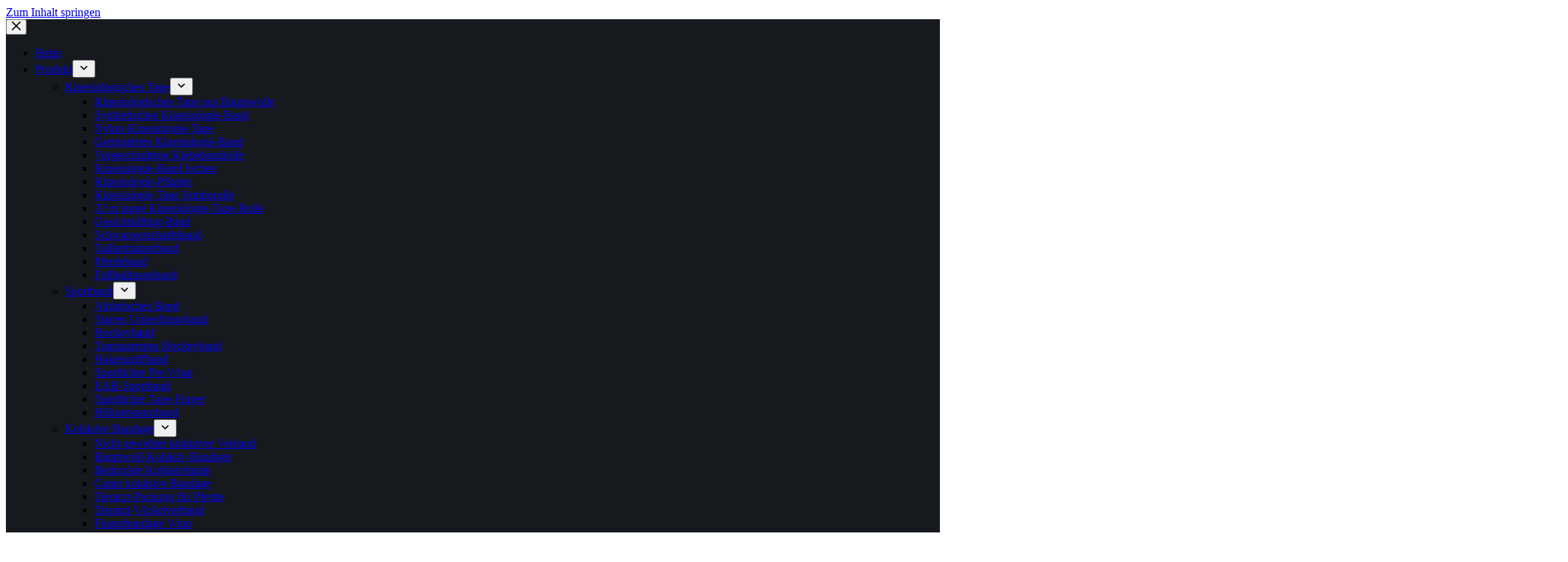

--- FILE ---
content_type: text/html; charset=UTF-8
request_url: https://wmdhc.com/de/what-is-kinesiology-tape-shoulder/
body_size: 39144
content:
<!doctype html>
<html lang="de-DE" prefix="og: https://ogp.me/ns#">
<head>
	
	<meta charset="UTF-8">
	<meta name="viewport" content="width=device-width, initial-scale=1, maximum-scale=5, viewport-fit=cover">
	<link rel="profile" href="https://gmpg.org/xfn/11">

	
<!-- Search Engine Optimization by Rank Math PRO - https://rankmath.com/ -->
<title>Was ist ein Kinesiologie-Tape für die Schulter?</title>
<meta name="description" content="Erlernen Sie die Anwendung von kinesiologischem Tape an den Schultern, um die Ermüdung der Schultern bei der täglichen Arbeit und beim Sport zu verringern."/>
<meta name="robots" content="index, follow, max-snippet:-1, max-video-preview:-1, max-image-preview:large"/>
<link rel="canonical" href="https://wmdhc.com/de/what-is-kinesiology-tape-shoulder/" />
<meta property="og:locale" content="de_DE" />
<meta property="og:type" content="article" />
<meta property="og:title" content="Was ist ein Kinesiologie-Tape für die Schulter?" />
<meta property="og:description" content="Erlernen Sie die Anwendung von kinesiologischem Tape an den Schultern, um die Ermüdung der Schultern bei der täglichen Arbeit und beim Sport zu verringern." />
<meta property="og:url" content="https://wmdhc.com/de/what-is-kinesiology-tape-shoulder/" />
<meta property="og:site_name" content="Offizieller Wemade-Websiter" />
<meta property="article:section" content="Kinesiologisches Tape" />
<meta property="og:updated_time" content="2023-08-12T01:24:27+08:00" />
<meta property="og:image" content="https://wmdhc.com/wp-content/uploads/2023/06/shoulder-injury-tape.png" />
<meta property="og:image:secure_url" content="https://wmdhc.com/wp-content/uploads/2023/06/shoulder-injury-tape.png" />
<meta property="og:image:width" content="600" />
<meta property="og:image:height" content="600" />
<meta property="og:image:alt" content="Kinesiologieband Schulter" />
<meta property="og:image:type" content="image/png" />
<meta property="article:published_time" content="2023-06-29T05:50:37+08:00" />
<meta property="article:modified_time" content="2023-08-12T01:24:27+08:00" />
<meta property="og:video" content="https://www.youtube.com/embed/FN4UNDW40uU" />
<meta property="video:duration" content="25" />
<meta property="ya:ovs:upload_date" content="2023-06-28" />
<meta property="ya:ovs:allow_embed" content="true" />
<meta name="twitter:card" content="summary_large_image" />
<meta name="twitter:title" content="Was ist ein Kinesiologie-Tape für die Schulter?" />
<meta name="twitter:description" content="Erlernen Sie die Anwendung von kinesiologischem Tape an den Schultern, um die Ermüdung der Schultern bei der täglichen Arbeit und beim Sport zu verringern." />
<meta name="twitter:image" content="https://wmdhc.com/wp-content/uploads/2023/06/shoulder-injury-tape.png" />
<meta name="twitter:label1" content="Written by" />
<meta name="twitter:data1" content="wmdhc" />
<meta name="twitter:label2" content="Time to read" />
<meta name="twitter:data2" content="4 minutes" />
<script type="application/ld+json" class="rank-math-schema-pro">{
    "@context": "https:\/\/schema.org",
    "@graph": [
        {
            "@type": "Organization",
            "@id": "https:\/\/wmdhc.com\/de\/#organization",
            "name": "www.wmdhc.com",
            "logo": {
                "@type": "ImageObject",
                "@id": "https:\/\/wmdhc.com\/de\/#logo",
                "url": "https:\/\/wmdhc.com\/wp-content\/uploads\/2022\/02\/052dda4ac704b14ef2eb7f497db6296.png",
                "contentUrl": "https:\/\/wmdhc.com\/wp-content\/uploads\/2022\/02\/052dda4ac704b14ef2eb7f497db6296.png",
                "caption": "wmdhc.com",
                "inLanguage": "de-DE",
                "width": "2114",
                "height": "751"
            }
        },
        {
            "@type": "WebSite",
            "@id": "https:\/\/wmdhc.com\/de\/#website",
            "url": "https:\/\/wmdhc.com\/de",
            "name": "www.wmdhc.com",
            "publisher": {
                "@id": "https:\/\/wmdhc.com\/de\/#organization"
            },
            "inLanguage": "de-DE"
        },
        {
            "@type": "ImageObject",
            "@id": "https:\/\/wmdhc.com\/wp-content\/uploads\/2023\/06\/shoulder-injury-tape.png",
            "url": "https:\/\/wmdhc.com\/wp-content\/uploads\/2023\/06\/shoulder-injury-tape.png",
            "width": "600",
            "height": "600",
            "inLanguage": "de-DE"
        },
        {
            "@type": "BreadcrumbList",
            "@id": "https:\/\/wmdhc.com\/de\/what-is-kinesiology-tape-shoulder\/#breadcrumb",
            "itemListElement": [
                {
                    "@type": "ListItem",
                    "position": "1",
                    "item": {
                        "@id": "https:\/\/wmdhc.com",
                        "name": "Heim"
                    }
                },
                {
                    "@type": "ListItem",
                    "position": "2",
                    "item": {
                        "@id": "https:\/\/wmdhc.com\/de\/category\/kinesiology-tape\/",
                        "name": "Kinesiologisches Tape"
                    }
                },
                {
                    "@type": "ListItem",
                    "position": "3",
                    "item": {
                        "@id": "https:\/\/wmdhc.com\/de\/what-is-kinesiology-tape-shoulder\/",
                        "name": "Was ist ein Kinesiologie-Tape f\u00fcr die Schulter?"
                    }
                }
            ]
        },
        {
            "@type": "WebPage",
            "@id": "https:\/\/wmdhc.com\/de\/what-is-kinesiology-tape-shoulder\/#webpage",
            "url": "https:\/\/wmdhc.com\/de\/what-is-kinesiology-tape-shoulder\/",
            "name": "Was ist ein Kinesiologie-Tape f\u00fcr die Schulter?",
            "datePublished": "2023-06-29T05:50:37+08:00",
            "dateModified": "2023-08-12T01:24:27+08:00",
            "isPartOf": {
                "@id": "https:\/\/wmdhc.com\/de\/#website"
            },
            "primaryImageOfPage": {
                "@id": "https:\/\/wmdhc.com\/wp-content\/uploads\/2023\/06\/shoulder-injury-tape.png"
            },
            "inLanguage": "de-DE",
            "breadcrumb": {
                "@id": "https:\/\/wmdhc.com\/de\/what-is-kinesiology-tape-shoulder\/#breadcrumb"
            }
        },
        {
            "@type": "Person",
            "@id": "https:\/\/wmdhc.com\/de\/author\/wmdhc\/",
            "name": "wmdhc",
            "url": "https:\/\/wmdhc.com\/de\/author\/wmdhc\/",
            "image": {
                "@type": "ImageObject",
                "@id": "https:\/\/secure.gravatar.com\/avatar\/722cf1330fc016578a6d9237caa34038b0a4122420f1d1bd7055e9ead8d876f5?s=96&amp;d=mm&amp;r=g",
                "url": "https:\/\/secure.gravatar.com\/avatar\/722cf1330fc016578a6d9237caa34038b0a4122420f1d1bd7055e9ead8d876f5?s=96&amp;d=mm&amp;r=g",
                "caption": "wmdhc",
                "inLanguage": "de-DE"
            },
            "worksFor": {
                "@id": "https:\/\/wmdhc.com\/de\/#organization"
            }
        },
        {
            "headline": "What is kinesiology tape shoulder?",
            "description": "Erlernen Sie die Anwendung von kinesiologischem Tape an den Schultern, um die Erm\u00fcdung der Schultern bei der t\u00e4glichen Arbeit und beim Sport zu verringern.",
            "datePublished": "2023-06-29T05:50:37+08:00",
            "dateModified": "2023-08-12T01:24:27+08:00",
            "image": {
                "@id": "https:\/\/wmdhc.com\/wp-content\/uploads\/2023\/06\/shoulder-injury-tape.png"
            },
            "author": {
                "@id": "https:\/\/wmdhc.com\/de\/author\/wmdhc\/",
                "name": "wmdhc"
            },
            "@type": "BlogPosting",
            "name": "Was ist ein Kinesiologie-Tape f\u00fcr die Schulter?",
            "articleSection": "Kinesiology Tape",
            "@id": "https:\/\/wmdhc.com\/de\/what-is-kinesiology-tape-shoulder\/#schema-40864",
            "isPartOf": {
                "@id": "https:\/\/wmdhc.com\/de\/what-is-kinesiology-tape-shoulder\/#webpage"
            },
            "publisher": {
                "@id": "https:\/\/wmdhc.com\/de\/#organization"
            },
            "inLanguage": "de-DE",
            "mainEntityOfPage": {
                "@id": "https:\/\/wmdhc.com\/de\/what-is-kinesiology-tape-shoulder\/#webpage"
            }
        },
        {
            "@type": "VideoObject",
            "name": "Die Verwendung von Y-f\u00f6rmigen Aufklebern auf den Schultern ist sehr wirksam bei der Linderung von Muskelschmerzen",
            "description": "\u25cf 90% Vliesstoff und 10% Elasthan. Weich, bequem, atmungsaktiv und hautfreundlich.\u25cf Latex oder latexfrei, sicher, ungiftig und nicht allergen.\u25cf Hochel...",
            "uploadDate": "2023-06-28",
            "thumbnailUrl": "https:\/\/wmdhc.com\/wp-content\/uploads\/2023\/06\/maxresdefault-11.jpg",
            "embedUrl": "https:\/\/www.youtube.com\/embed\/FN4UNDW40uU",
            "duration": "PT0M25S",
            "width": "1280",
            "height": "720",
            "isFamilyFriendly": "True",
            "@id": "https:\/\/wmdhc.com\/de\/what-is-kinesiology-tape-shoulder\/#schema-40865",
            "isPartOf": {
                "@id": "https:\/\/wmdhc.com\/de\/what-is-kinesiology-tape-shoulder\/#webpage"
            },
            "publisher": {
                "@id": "https:\/\/wmdhc.com\/de\/#organization"
            },
            "inLanguage": "de-DE",
            "mainEntityOfPage": {
                "@id": "https:\/\/wmdhc.com\/de\/what-is-kinesiology-tape-shoulder\/#webpage"
            }
        }
    ]
}</script>
<!-- /Rank Math WordPress SEO plugin -->


<style id='wp-img-auto-sizes-contain-inline-css'>
img:is([sizes=auto i],[sizes^="auto," i]){contain-intrinsic-size:3000px 1500px}
/*# sourceURL=wp-img-auto-sizes-contain-inline-css */
</style>
<link rel='stylesheet' id='blocksy-dynamic-global-css' href='https://wmdhc.com/wp-content/uploads/blocksy/css/global.css?ver=71293' media='all' />
<link rel='stylesheet' id='wp-block-library-css' href='https://wmdhc.com/wp-includes/css/dist/block-library/style.min.css?ver=6.9' media='all' />
<style id='global-styles-inline-css'>
:root{--wp--preset--aspect-ratio--square: 1;--wp--preset--aspect-ratio--4-3: 4/3;--wp--preset--aspect-ratio--3-4: 3/4;--wp--preset--aspect-ratio--3-2: 3/2;--wp--preset--aspect-ratio--2-3: 2/3;--wp--preset--aspect-ratio--16-9: 16/9;--wp--preset--aspect-ratio--9-16: 9/16;--wp--preset--color--black: #000000;--wp--preset--color--cyan-bluish-gray: #abb8c3;--wp--preset--color--white: #ffffff;--wp--preset--color--pale-pink: #f78da7;--wp--preset--color--vivid-red: #cf2e2e;--wp--preset--color--luminous-vivid-orange: #ff6900;--wp--preset--color--luminous-vivid-amber: #fcb900;--wp--preset--color--light-green-cyan: #7bdcb5;--wp--preset--color--vivid-green-cyan: #00d084;--wp--preset--color--pale-cyan-blue: #8ed1fc;--wp--preset--color--vivid-cyan-blue: #0693e3;--wp--preset--color--vivid-purple: #9b51e0;--wp--preset--color--palette-color-1: var(--theme-palette-color-1, #f6244a);--wp--preset--color--palette-color-2: var(--theme-palette-color-2, #ff7100);--wp--preset--color--palette-color-3: var(--theme-palette-color-3, #6e6d76);--wp--preset--color--palette-color-4: var(--theme-palette-color-4, #000000);--wp--preset--color--palette-color-5: var(--theme-palette-color-5, #DFDFE2);--wp--preset--color--palette-color-6: var(--theme-palette-color-6, #F4F4F5);--wp--preset--color--palette-color-7: var(--theme-palette-color-7, #FBFBFB);--wp--preset--color--palette-color-8: var(--theme-palette-color-8, #ffffff);--wp--preset--gradient--vivid-cyan-blue-to-vivid-purple: linear-gradient(135deg,rgb(6,147,227) 0%,rgb(155,81,224) 100%);--wp--preset--gradient--light-green-cyan-to-vivid-green-cyan: linear-gradient(135deg,rgb(122,220,180) 0%,rgb(0,208,130) 100%);--wp--preset--gradient--luminous-vivid-amber-to-luminous-vivid-orange: linear-gradient(135deg,rgb(252,185,0) 0%,rgb(255,105,0) 100%);--wp--preset--gradient--luminous-vivid-orange-to-vivid-red: linear-gradient(135deg,rgb(255,105,0) 0%,rgb(207,46,46) 100%);--wp--preset--gradient--very-light-gray-to-cyan-bluish-gray: linear-gradient(135deg,rgb(238,238,238) 0%,rgb(169,184,195) 100%);--wp--preset--gradient--cool-to-warm-spectrum: linear-gradient(135deg,rgb(74,234,220) 0%,rgb(151,120,209) 20%,rgb(207,42,186) 40%,rgb(238,44,130) 60%,rgb(251,105,98) 80%,rgb(254,248,76) 100%);--wp--preset--gradient--blush-light-purple: linear-gradient(135deg,rgb(255,206,236) 0%,rgb(152,150,240) 100%);--wp--preset--gradient--blush-bordeaux: linear-gradient(135deg,rgb(254,205,165) 0%,rgb(254,45,45) 50%,rgb(107,0,62) 100%);--wp--preset--gradient--luminous-dusk: linear-gradient(135deg,rgb(255,203,112) 0%,rgb(199,81,192) 50%,rgb(65,88,208) 100%);--wp--preset--gradient--pale-ocean: linear-gradient(135deg,rgb(255,245,203) 0%,rgb(182,227,212) 50%,rgb(51,167,181) 100%);--wp--preset--gradient--electric-grass: linear-gradient(135deg,rgb(202,248,128) 0%,rgb(113,206,126) 100%);--wp--preset--gradient--midnight: linear-gradient(135deg,rgb(2,3,129) 0%,rgb(40,116,252) 100%);--wp--preset--gradient--juicy-peach: linear-gradient(to right, #ffecd2 0%, #fcb69f 100%);--wp--preset--gradient--young-passion: linear-gradient(to right, #ff8177 0%, #ff867a 0%, #ff8c7f 21%, #f99185 52%, #cf556c 78%, #b12a5b 100%);--wp--preset--gradient--true-sunset: linear-gradient(to right, #fa709a 0%, #fee140 100%);--wp--preset--gradient--morpheus-den: linear-gradient(to top, #30cfd0 0%, #330867 100%);--wp--preset--gradient--plum-plate: linear-gradient(135deg, #667eea 0%, #764ba2 100%);--wp--preset--gradient--aqua-splash: linear-gradient(15deg, #13547a 0%, #80d0c7 100%);--wp--preset--gradient--love-kiss: linear-gradient(to top, #ff0844 0%, #ffb199 100%);--wp--preset--gradient--new-retrowave: linear-gradient(to top, #3b41c5 0%, #a981bb 49%, #ffc8a9 100%);--wp--preset--gradient--plum-bath: linear-gradient(to top, #cc208e 0%, #6713d2 100%);--wp--preset--gradient--high-flight: linear-gradient(to right, #0acffe 0%, #495aff 100%);--wp--preset--gradient--teen-party: linear-gradient(-225deg, #FF057C 0%, #8D0B93 50%, #321575 100%);--wp--preset--gradient--fabled-sunset: linear-gradient(-225deg, #231557 0%, #44107A 29%, #FF1361 67%, #FFF800 100%);--wp--preset--gradient--arielle-smile: radial-gradient(circle 248px at center, #16d9e3 0%, #30c7ec 47%, #46aef7 100%);--wp--preset--gradient--itmeo-branding: linear-gradient(180deg, #2af598 0%, #009efd 100%);--wp--preset--gradient--deep-blue: linear-gradient(to right, #6a11cb 0%, #2575fc 100%);--wp--preset--gradient--strong-bliss: linear-gradient(to right, #f78ca0 0%, #f9748f 19%, #fd868c 60%, #fe9a8b 100%);--wp--preset--gradient--sweet-period: linear-gradient(to top, #3f51b1 0%, #5a55ae 13%, #7b5fac 25%, #8f6aae 38%, #a86aa4 50%, #cc6b8e 62%, #f18271 75%, #f3a469 87%, #f7c978 100%);--wp--preset--gradient--purple-division: linear-gradient(to top, #7028e4 0%, #e5b2ca 100%);--wp--preset--gradient--cold-evening: linear-gradient(to top, #0c3483 0%, #a2b6df 100%, #6b8cce 100%, #a2b6df 100%);--wp--preset--gradient--mountain-rock: linear-gradient(to right, #868f96 0%, #596164 100%);--wp--preset--gradient--desert-hump: linear-gradient(to top, #c79081 0%, #dfa579 100%);--wp--preset--gradient--ethernal-constance: linear-gradient(to top, #09203f 0%, #537895 100%);--wp--preset--gradient--happy-memories: linear-gradient(-60deg, #ff5858 0%, #f09819 100%);--wp--preset--gradient--grown-early: linear-gradient(to top, #0ba360 0%, #3cba92 100%);--wp--preset--gradient--morning-salad: linear-gradient(-225deg, #B7F8DB 0%, #50A7C2 100%);--wp--preset--gradient--night-call: linear-gradient(-225deg, #AC32E4 0%, #7918F2 48%, #4801FF 100%);--wp--preset--gradient--mind-crawl: linear-gradient(-225deg, #473B7B 0%, #3584A7 51%, #30D2BE 100%);--wp--preset--gradient--angel-care: linear-gradient(-225deg, #FFE29F 0%, #FFA99F 48%, #FF719A 100%);--wp--preset--gradient--juicy-cake: linear-gradient(to top, #e14fad 0%, #f9d423 100%);--wp--preset--gradient--rich-metal: linear-gradient(to right, #d7d2cc 0%, #304352 100%);--wp--preset--gradient--mole-hall: linear-gradient(-20deg, #616161 0%, #9bc5c3 100%);--wp--preset--gradient--cloudy-knoxville: linear-gradient(120deg, #fdfbfb 0%, #ebedee 100%);--wp--preset--gradient--soft-grass: linear-gradient(to top, #c1dfc4 0%, #deecdd 100%);--wp--preset--gradient--saint-petersburg: linear-gradient(135deg, #f5f7fa 0%, #c3cfe2 100%);--wp--preset--gradient--everlasting-sky: linear-gradient(135deg, #fdfcfb 0%, #e2d1c3 100%);--wp--preset--gradient--kind-steel: linear-gradient(-20deg, #e9defa 0%, #fbfcdb 100%);--wp--preset--gradient--over-sun: linear-gradient(60deg, #abecd6 0%, #fbed96 100%);--wp--preset--gradient--premium-white: linear-gradient(to top, #d5d4d0 0%, #d5d4d0 1%, #eeeeec 31%, #efeeec 75%, #e9e9e7 100%);--wp--preset--gradient--clean-mirror: linear-gradient(45deg, #93a5cf 0%, #e4efe9 100%);--wp--preset--gradient--wild-apple: linear-gradient(to top, #d299c2 0%, #fef9d7 100%);--wp--preset--gradient--snow-again: linear-gradient(to top, #e6e9f0 0%, #eef1f5 100%);--wp--preset--gradient--confident-cloud: linear-gradient(to top, #dad4ec 0%, #dad4ec 1%, #f3e7e9 100%);--wp--preset--gradient--glass-water: linear-gradient(to top, #dfe9f3 0%, white 100%);--wp--preset--gradient--perfect-white: linear-gradient(-225deg, #E3FDF5 0%, #FFE6FA 100%);--wp--preset--font-size--small: 13px;--wp--preset--font-size--medium: 20px;--wp--preset--font-size--large: clamp(22px, 1.375rem + ((1vw - 3.2px) * 0.625), 30px);--wp--preset--font-size--x-large: clamp(30px, 1.875rem + ((1vw - 3.2px) * 1.563), 50px);--wp--preset--font-size--xx-large: clamp(45px, 2.813rem + ((1vw - 3.2px) * 2.734), 80px);--wp--preset--spacing--20: 0.44rem;--wp--preset--spacing--30: 0.67rem;--wp--preset--spacing--40: 1rem;--wp--preset--spacing--50: 1.5rem;--wp--preset--spacing--60: 2.25rem;--wp--preset--spacing--70: 3.38rem;--wp--preset--spacing--80: 5.06rem;--wp--preset--shadow--natural: 6px 6px 9px rgba(0, 0, 0, 0.2);--wp--preset--shadow--deep: 12px 12px 50px rgba(0, 0, 0, 0.4);--wp--preset--shadow--sharp: 6px 6px 0px rgba(0, 0, 0, 0.2);--wp--preset--shadow--outlined: 6px 6px 0px -3px rgb(255, 255, 255), 6px 6px rgb(0, 0, 0);--wp--preset--shadow--crisp: 6px 6px 0px rgb(0, 0, 0);}:root { --wp--style--global--content-size: var(--theme-block-max-width);--wp--style--global--wide-size: var(--theme-block-wide-max-width); }:where(body) { margin: 0; }.wp-site-blocks > .alignleft { float: left; margin-right: 2em; }.wp-site-blocks > .alignright { float: right; margin-left: 2em; }.wp-site-blocks > .aligncenter { justify-content: center; margin-left: auto; margin-right: auto; }:where(.wp-site-blocks) > * { margin-block-start: var(--theme-content-spacing); margin-block-end: 0; }:where(.wp-site-blocks) > :first-child { margin-block-start: 0; }:where(.wp-site-blocks) > :last-child { margin-block-end: 0; }:root { --wp--style--block-gap: var(--theme-content-spacing); }:root :where(.is-layout-flow) > :first-child{margin-block-start: 0;}:root :where(.is-layout-flow) > :last-child{margin-block-end: 0;}:root :where(.is-layout-flow) > *{margin-block-start: var(--theme-content-spacing);margin-block-end: 0;}:root :where(.is-layout-constrained) > :first-child{margin-block-start: 0;}:root :where(.is-layout-constrained) > :last-child{margin-block-end: 0;}:root :where(.is-layout-constrained) > *{margin-block-start: var(--theme-content-spacing);margin-block-end: 0;}:root :where(.is-layout-flex){gap: var(--theme-content-spacing);}:root :where(.is-layout-grid){gap: var(--theme-content-spacing);}.is-layout-flow > .alignleft{float: left;margin-inline-start: 0;margin-inline-end: 2em;}.is-layout-flow > .alignright{float: right;margin-inline-start: 2em;margin-inline-end: 0;}.is-layout-flow > .aligncenter{margin-left: auto !important;margin-right: auto !important;}.is-layout-constrained > .alignleft{float: left;margin-inline-start: 0;margin-inline-end: 2em;}.is-layout-constrained > .alignright{float: right;margin-inline-start: 2em;margin-inline-end: 0;}.is-layout-constrained > .aligncenter{margin-left: auto !important;margin-right: auto !important;}.is-layout-constrained > :where(:not(.alignleft):not(.alignright):not(.alignfull)){max-width: var(--wp--style--global--content-size);margin-left: auto !important;margin-right: auto !important;}.is-layout-constrained > .alignwide{max-width: var(--wp--style--global--wide-size);}body .is-layout-flex{display: flex;}.is-layout-flex{flex-wrap: wrap;align-items: center;}.is-layout-flex > :is(*, div){margin: 0;}body .is-layout-grid{display: grid;}.is-layout-grid > :is(*, div){margin: 0;}body{padding-top: 0px;padding-right: 0px;padding-bottom: 0px;padding-left: 0px;}:root :where(.wp-element-button, .wp-block-button__link){font-style: inherit;font-weight: inherit;letter-spacing: inherit;text-transform: inherit;}.has-black-color{color: var(--wp--preset--color--black) !important;}.has-cyan-bluish-gray-color{color: var(--wp--preset--color--cyan-bluish-gray) !important;}.has-white-color{color: var(--wp--preset--color--white) !important;}.has-pale-pink-color{color: var(--wp--preset--color--pale-pink) !important;}.has-vivid-red-color{color: var(--wp--preset--color--vivid-red) !important;}.has-luminous-vivid-orange-color{color: var(--wp--preset--color--luminous-vivid-orange) !important;}.has-luminous-vivid-amber-color{color: var(--wp--preset--color--luminous-vivid-amber) !important;}.has-light-green-cyan-color{color: var(--wp--preset--color--light-green-cyan) !important;}.has-vivid-green-cyan-color{color: var(--wp--preset--color--vivid-green-cyan) !important;}.has-pale-cyan-blue-color{color: var(--wp--preset--color--pale-cyan-blue) !important;}.has-vivid-cyan-blue-color{color: var(--wp--preset--color--vivid-cyan-blue) !important;}.has-vivid-purple-color{color: var(--wp--preset--color--vivid-purple) !important;}.has-palette-color-1-color{color: var(--wp--preset--color--palette-color-1) !important;}.has-palette-color-2-color{color: var(--wp--preset--color--palette-color-2) !important;}.has-palette-color-3-color{color: var(--wp--preset--color--palette-color-3) !important;}.has-palette-color-4-color{color: var(--wp--preset--color--palette-color-4) !important;}.has-palette-color-5-color{color: var(--wp--preset--color--palette-color-5) !important;}.has-palette-color-6-color{color: var(--wp--preset--color--palette-color-6) !important;}.has-palette-color-7-color{color: var(--wp--preset--color--palette-color-7) !important;}.has-palette-color-8-color{color: var(--wp--preset--color--palette-color-8) !important;}.has-black-background-color{background-color: var(--wp--preset--color--black) !important;}.has-cyan-bluish-gray-background-color{background-color: var(--wp--preset--color--cyan-bluish-gray) !important;}.has-white-background-color{background-color: var(--wp--preset--color--white) !important;}.has-pale-pink-background-color{background-color: var(--wp--preset--color--pale-pink) !important;}.has-vivid-red-background-color{background-color: var(--wp--preset--color--vivid-red) !important;}.has-luminous-vivid-orange-background-color{background-color: var(--wp--preset--color--luminous-vivid-orange) !important;}.has-luminous-vivid-amber-background-color{background-color: var(--wp--preset--color--luminous-vivid-amber) !important;}.has-light-green-cyan-background-color{background-color: var(--wp--preset--color--light-green-cyan) !important;}.has-vivid-green-cyan-background-color{background-color: var(--wp--preset--color--vivid-green-cyan) !important;}.has-pale-cyan-blue-background-color{background-color: var(--wp--preset--color--pale-cyan-blue) !important;}.has-vivid-cyan-blue-background-color{background-color: var(--wp--preset--color--vivid-cyan-blue) !important;}.has-vivid-purple-background-color{background-color: var(--wp--preset--color--vivid-purple) !important;}.has-palette-color-1-background-color{background-color: var(--wp--preset--color--palette-color-1) !important;}.has-palette-color-2-background-color{background-color: var(--wp--preset--color--palette-color-2) !important;}.has-palette-color-3-background-color{background-color: var(--wp--preset--color--palette-color-3) !important;}.has-palette-color-4-background-color{background-color: var(--wp--preset--color--palette-color-4) !important;}.has-palette-color-5-background-color{background-color: var(--wp--preset--color--palette-color-5) !important;}.has-palette-color-6-background-color{background-color: var(--wp--preset--color--palette-color-6) !important;}.has-palette-color-7-background-color{background-color: var(--wp--preset--color--palette-color-7) !important;}.has-palette-color-8-background-color{background-color: var(--wp--preset--color--palette-color-8) !important;}.has-black-border-color{border-color: var(--wp--preset--color--black) !important;}.has-cyan-bluish-gray-border-color{border-color: var(--wp--preset--color--cyan-bluish-gray) !important;}.has-white-border-color{border-color: var(--wp--preset--color--white) !important;}.has-pale-pink-border-color{border-color: var(--wp--preset--color--pale-pink) !important;}.has-vivid-red-border-color{border-color: var(--wp--preset--color--vivid-red) !important;}.has-luminous-vivid-orange-border-color{border-color: var(--wp--preset--color--luminous-vivid-orange) !important;}.has-luminous-vivid-amber-border-color{border-color: var(--wp--preset--color--luminous-vivid-amber) !important;}.has-light-green-cyan-border-color{border-color: var(--wp--preset--color--light-green-cyan) !important;}.has-vivid-green-cyan-border-color{border-color: var(--wp--preset--color--vivid-green-cyan) !important;}.has-pale-cyan-blue-border-color{border-color: var(--wp--preset--color--pale-cyan-blue) !important;}.has-vivid-cyan-blue-border-color{border-color: var(--wp--preset--color--vivid-cyan-blue) !important;}.has-vivid-purple-border-color{border-color: var(--wp--preset--color--vivid-purple) !important;}.has-palette-color-1-border-color{border-color: var(--wp--preset--color--palette-color-1) !important;}.has-palette-color-2-border-color{border-color: var(--wp--preset--color--palette-color-2) !important;}.has-palette-color-3-border-color{border-color: var(--wp--preset--color--palette-color-3) !important;}.has-palette-color-4-border-color{border-color: var(--wp--preset--color--palette-color-4) !important;}.has-palette-color-5-border-color{border-color: var(--wp--preset--color--palette-color-5) !important;}.has-palette-color-6-border-color{border-color: var(--wp--preset--color--palette-color-6) !important;}.has-palette-color-7-border-color{border-color: var(--wp--preset--color--palette-color-7) !important;}.has-palette-color-8-border-color{border-color: var(--wp--preset--color--palette-color-8) !important;}.has-vivid-cyan-blue-to-vivid-purple-gradient-background{background: var(--wp--preset--gradient--vivid-cyan-blue-to-vivid-purple) !important;}.has-light-green-cyan-to-vivid-green-cyan-gradient-background{background: var(--wp--preset--gradient--light-green-cyan-to-vivid-green-cyan) !important;}.has-luminous-vivid-amber-to-luminous-vivid-orange-gradient-background{background: var(--wp--preset--gradient--luminous-vivid-amber-to-luminous-vivid-orange) !important;}.has-luminous-vivid-orange-to-vivid-red-gradient-background{background: var(--wp--preset--gradient--luminous-vivid-orange-to-vivid-red) !important;}.has-very-light-gray-to-cyan-bluish-gray-gradient-background{background: var(--wp--preset--gradient--very-light-gray-to-cyan-bluish-gray) !important;}.has-cool-to-warm-spectrum-gradient-background{background: var(--wp--preset--gradient--cool-to-warm-spectrum) !important;}.has-blush-light-purple-gradient-background{background: var(--wp--preset--gradient--blush-light-purple) !important;}.has-blush-bordeaux-gradient-background{background: var(--wp--preset--gradient--blush-bordeaux) !important;}.has-luminous-dusk-gradient-background{background: var(--wp--preset--gradient--luminous-dusk) !important;}.has-pale-ocean-gradient-background{background: var(--wp--preset--gradient--pale-ocean) !important;}.has-electric-grass-gradient-background{background: var(--wp--preset--gradient--electric-grass) !important;}.has-midnight-gradient-background{background: var(--wp--preset--gradient--midnight) !important;}.has-juicy-peach-gradient-background{background: var(--wp--preset--gradient--juicy-peach) !important;}.has-young-passion-gradient-background{background: var(--wp--preset--gradient--young-passion) !important;}.has-true-sunset-gradient-background{background: var(--wp--preset--gradient--true-sunset) !important;}.has-morpheus-den-gradient-background{background: var(--wp--preset--gradient--morpheus-den) !important;}.has-plum-plate-gradient-background{background: var(--wp--preset--gradient--plum-plate) !important;}.has-aqua-splash-gradient-background{background: var(--wp--preset--gradient--aqua-splash) !important;}.has-love-kiss-gradient-background{background: var(--wp--preset--gradient--love-kiss) !important;}.has-new-retrowave-gradient-background{background: var(--wp--preset--gradient--new-retrowave) !important;}.has-plum-bath-gradient-background{background: var(--wp--preset--gradient--plum-bath) !important;}.has-high-flight-gradient-background{background: var(--wp--preset--gradient--high-flight) !important;}.has-teen-party-gradient-background{background: var(--wp--preset--gradient--teen-party) !important;}.has-fabled-sunset-gradient-background{background: var(--wp--preset--gradient--fabled-sunset) !important;}.has-arielle-smile-gradient-background{background: var(--wp--preset--gradient--arielle-smile) !important;}.has-itmeo-branding-gradient-background{background: var(--wp--preset--gradient--itmeo-branding) !important;}.has-deep-blue-gradient-background{background: var(--wp--preset--gradient--deep-blue) !important;}.has-strong-bliss-gradient-background{background: var(--wp--preset--gradient--strong-bliss) !important;}.has-sweet-period-gradient-background{background: var(--wp--preset--gradient--sweet-period) !important;}.has-purple-division-gradient-background{background: var(--wp--preset--gradient--purple-division) !important;}.has-cold-evening-gradient-background{background: var(--wp--preset--gradient--cold-evening) !important;}.has-mountain-rock-gradient-background{background: var(--wp--preset--gradient--mountain-rock) !important;}.has-desert-hump-gradient-background{background: var(--wp--preset--gradient--desert-hump) !important;}.has-ethernal-constance-gradient-background{background: var(--wp--preset--gradient--ethernal-constance) !important;}.has-happy-memories-gradient-background{background: var(--wp--preset--gradient--happy-memories) !important;}.has-grown-early-gradient-background{background: var(--wp--preset--gradient--grown-early) !important;}.has-morning-salad-gradient-background{background: var(--wp--preset--gradient--morning-salad) !important;}.has-night-call-gradient-background{background: var(--wp--preset--gradient--night-call) !important;}.has-mind-crawl-gradient-background{background: var(--wp--preset--gradient--mind-crawl) !important;}.has-angel-care-gradient-background{background: var(--wp--preset--gradient--angel-care) !important;}.has-juicy-cake-gradient-background{background: var(--wp--preset--gradient--juicy-cake) !important;}.has-rich-metal-gradient-background{background: var(--wp--preset--gradient--rich-metal) !important;}.has-mole-hall-gradient-background{background: var(--wp--preset--gradient--mole-hall) !important;}.has-cloudy-knoxville-gradient-background{background: var(--wp--preset--gradient--cloudy-knoxville) !important;}.has-soft-grass-gradient-background{background: var(--wp--preset--gradient--soft-grass) !important;}.has-saint-petersburg-gradient-background{background: var(--wp--preset--gradient--saint-petersburg) !important;}.has-everlasting-sky-gradient-background{background: var(--wp--preset--gradient--everlasting-sky) !important;}.has-kind-steel-gradient-background{background: var(--wp--preset--gradient--kind-steel) !important;}.has-over-sun-gradient-background{background: var(--wp--preset--gradient--over-sun) !important;}.has-premium-white-gradient-background{background: var(--wp--preset--gradient--premium-white) !important;}.has-clean-mirror-gradient-background{background: var(--wp--preset--gradient--clean-mirror) !important;}.has-wild-apple-gradient-background{background: var(--wp--preset--gradient--wild-apple) !important;}.has-snow-again-gradient-background{background: var(--wp--preset--gradient--snow-again) !important;}.has-confident-cloud-gradient-background{background: var(--wp--preset--gradient--confident-cloud) !important;}.has-glass-water-gradient-background{background: var(--wp--preset--gradient--glass-water) !important;}.has-perfect-white-gradient-background{background: var(--wp--preset--gradient--perfect-white) !important;}.has-small-font-size{font-size: var(--wp--preset--font-size--small) !important;}.has-medium-font-size{font-size: var(--wp--preset--font-size--medium) !important;}.has-large-font-size{font-size: var(--wp--preset--font-size--large) !important;}.has-x-large-font-size{font-size: var(--wp--preset--font-size--x-large) !important;}.has-xx-large-font-size{font-size: var(--wp--preset--font-size--xx-large) !important;}
:root :where(.wp-block-pullquote){font-size: clamp(0.984em, 0.984rem + ((1vw - 0.2em) * 0.645), 1.5em);line-height: 1.6;}
/*# sourceURL=global-styles-inline-css */
</style>
<link rel='stylesheet' id='parent-style-css' href='https://wmdhc.com/wp-content/themes/blocksy/style.css?ver=6.9' media='all' />
<link rel='stylesheet' id='blocksy-fonts-font-source-google-css' href='https://wmdhc.com/wp-content/cache/perfmatters/wmdhc.com/fonts/328a43feaa24.google-fonts.min.css' media='all' />
<link rel='stylesheet' id='ct-main-styles-css' href='https://wmdhc.com/wp-content/themes/blocksy/static/bundle/main.min.css?ver=2.1.25' media='all' />
<link rel='stylesheet' id='ct-page-title-styles-css' href='https://wmdhc.com/wp-content/themes/blocksy/static/bundle/page-title.min.css?ver=2.1.25' media='all' />
<link rel='stylesheet' id='ct-elementor-styles-css' href='https://wmdhc.com/wp-content/themes/blocksy/static/bundle/elementor-frontend.min.css?ver=2.1.25' media='all' />
<link rel='stylesheet' id='ct-wpforms-styles-css' href='https://wmdhc.com/wp-content/themes/blocksy/static/bundle/wpforms.min.css?ver=2.1.25' media='all' />
<link rel='stylesheet' id='elementor-frontend-css' href='https://wmdhc.com/wp-content/plugins/elementor/assets/css/frontend.min.css?ver=3.34.1' media='all' />
<link rel='stylesheet' id='widget-heading-css' href='https://wmdhc.com/wp-content/plugins/elementor/assets/css/widget-heading.min.css?ver=3.34.1' media='all' />
<link rel='stylesheet' id='widget-image-css' href='https://wmdhc.com/wp-content/plugins/elementor/assets/css/widget-image.min.css?ver=3.34.1' media='all' />
<link rel='stylesheet' id='widget-social-icons-css' href='https://wmdhc.com/wp-content/plugins/elementor/assets/css/widget-social-icons.min.css?ver=3.34.1' media='all' />
<link rel='stylesheet' id='e-apple-webkit-css' href='https://wmdhc.com/wp-content/plugins/elementor/assets/css/conditionals/apple-webkit.min.css?ver=3.34.1' media='all' />
<link rel='stylesheet' id='widget-icon-list-css' href='https://wmdhc.com/wp-content/plugins/elementor/assets/css/widget-icon-list.min.css?ver=3.34.1' media='all' />
<link rel='stylesheet' id='e-shapes-css' href='https://wmdhc.com/wp-content/plugins/elementor/assets/css/conditionals/shapes.min.css?ver=3.34.1' media='all' />
<link rel='stylesheet' id='widget-table-of-contents-css' href='https://wmdhc.com/wp-content/plugins/elementor-pro/assets/css/widget-table-of-contents.min.css?ver=3.34.0' media='all' />
<link rel='stylesheet' id='e-sticky-css' href='https://wmdhc.com/wp-content/plugins/elementor-pro/assets/css/modules/sticky.min.css?ver=3.34.0' media='all' />
<link rel='stylesheet' id='widget-post-navigation-css' href='https://wmdhc.com/wp-content/plugins/elementor-pro/assets/css/widget-post-navigation.min.css?ver=3.34.0' media='all' />
<link rel='stylesheet' id='widget-posts-css' href='https://wmdhc.com/wp-content/plugins/elementor-pro/assets/css/widget-posts.min.css?ver=3.34.0' media='all' />
<link rel='stylesheet' id='e-popup-css' href='https://wmdhc.com/wp-content/plugins/elementor-pro/assets/css/conditionals/popup.min.css?ver=3.34.0' media='all' />
<link rel='stylesheet' id='elementor-post-5-css' href='https://wmdhc.com/wp-content/uploads/elementor/css/post-5.css?ver=1768871295' media='all' />
<link rel='stylesheet' id='elementor-post-721-css' href='https://wmdhc.com/wp-content/uploads/elementor/css/post-721.css?ver=1768871295' media='all' />
<link rel='stylesheet' id='elementor-post-2962-css' href='https://wmdhc.com/wp-content/uploads/elementor/css/post-2962.css?ver=1768871296' media='all' />
<link rel='stylesheet' id='elementor-post-9700-css' href='https://wmdhc.com/wp-content/uploads/elementor/css/post-9700.css?ver=1768871296' media='all' />
<link rel='stylesheet' id='trp-language-switcher-v2-css' href='https://wmdhc.com/wp-content/plugins/translatepress-multilingual/assets/css/trp-language-switcher-v2.css?ver=3.0.7' media='all' />
<link rel='stylesheet' id='blocksy-ext-shortcuts-styles-css' href='https://wmdhc.com/wp-content/plugins/blocksy-companion-pro/framework/premium/extensions/shortcuts/static/bundle/main.min.css?ver=2.1.25' media='all' />
<link rel='stylesheet' id='eael-general-css' href='https://wmdhc.com/wp-content/plugins/essential-addons-for-elementor-lite/assets/front-end/css/view/general.min.css?ver=6.5.7' media='all' />
<link rel='stylesheet' id='elementor-gf-local-roboto-css' href='https://wmdhc.com/wp-content/uploads/elementor/google-fonts/css/roboto.css?ver=1742237338' media='all' />
<link rel='stylesheet' id='elementor-gf-local-robotoslab-css' href='https://wmdhc.com/wp-content/uploads/elementor/google-fonts/css/robotoslab.css?ver=1742237341' media='all' />
<link rel='stylesheet' id='elementor-gf-local-barlow-css' href='https://wmdhc.com/wp-content/uploads/elementor/google-fonts/css/barlow.css?ver=1742237343' media='all' />
<link rel='stylesheet' id='elementor-gf-local-racingsansone-css' href='https://wmdhc.com/wp-content/uploads/elementor/google-fonts/css/racingsansone.css?ver=1742237352' media='all' />
<script src="https://wmdhc.com/wp-includes/js/jquery/jquery.min.js?ver=3.7.1" id="jquery-core-js"></script>
<script src="https://wmdhc.com/wp-content/plugins/translatepress-multilingual/assets/js/trp-frontend-language-switcher.js?ver=3.0.7" id="trp-language-switcher-js-v2-js"></script>
<link rel="alternate" hreflang="en-US" href="https://wmdhc.com/what-is-kinesiology-tape-shoulder/"/>
<link rel="alternate" hreflang="es-ES" href="https://wmdhc.com/es/what-is-kinesiology-tape-shoulder/"/>
<link rel="alternate" hreflang="de-DE" href="https://wmdhc.com/de/what-is-kinesiology-tape-shoulder/"/>
<link rel="alternate" hreflang="fr-FR" href="https://wmdhc.com/fr/what-is-kinesiology-tape-shoulder/"/>
<link rel="alternate" hreflang="ru-RU" href="https://wmdhc.com/ru/what-is-kinesiology-tape-shoulder/"/>
<link rel="alternate" hreflang="ko-KR" href="https://wmdhc.com/ko/what-is-kinesiology-tape-shoulder/"/>
<link rel="alternate" hreflang="en" href="https://wmdhc.com/what-is-kinesiology-tape-shoulder/"/>
<link rel="alternate" hreflang="es" href="https://wmdhc.com/es/what-is-kinesiology-tape-shoulder/"/>
<link rel="alternate" hreflang="de" href="https://wmdhc.com/de/what-is-kinesiology-tape-shoulder/"/>
<link rel="alternate" hreflang="fr" href="https://wmdhc.com/fr/what-is-kinesiology-tape-shoulder/"/>
<link rel="alternate" hreflang="ru" href="https://wmdhc.com/ru/what-is-kinesiology-tape-shoulder/"/>
<link rel="alternate" hreflang="ko" href="https://wmdhc.com/ko/what-is-kinesiology-tape-shoulder/"/>
<link rel="alternate" hreflang="x-default" href="https://wmdhc.com/what-is-kinesiology-tape-shoulder/"/>

    <style>
        body {
            -webkit-user-select: none;
            -moz-user-select: none;
            -ms-user-select: none;
            user-select: none;
        }
    </style>
    <script>
        document.addEventListener("contextmenu", function(e) {
            e.preventDefault();
        });
    </script>
    <noscript><link rel='stylesheet' href='https://wmdhc.com/wp-content/themes/blocksy/static/bundle/no-scripts.min.css' type='text/css'></noscript>
<meta name="generator" content="Elementor 3.34.1; features: e_font_icon_svg, additional_custom_breakpoints; settings: css_print_method-external, google_font-enabled, font_display-auto">
			<style>
				.e-con.e-parent:nth-of-type(n+4):not(.e-lazyloaded):not(.e-no-lazyload),
				.e-con.e-parent:nth-of-type(n+4):not(.e-lazyloaded):not(.e-no-lazyload) * {
					background-image: none !important;
				}
				@media screen and (max-height: 1024px) {
					.e-con.e-parent:nth-of-type(n+3):not(.e-lazyloaded):not(.e-no-lazyload),
					.e-con.e-parent:nth-of-type(n+3):not(.e-lazyloaded):not(.e-no-lazyload) * {
						background-image: none !important;
					}
				}
				@media screen and (max-height: 640px) {
					.e-con.e-parent:nth-of-type(n+2):not(.e-lazyloaded):not(.e-no-lazyload),
					.e-con.e-parent:nth-of-type(n+2):not(.e-lazyloaded):not(.e-no-lazyload) * {
						background-image: none !important;
					}
				}
			</style>
			<!-- Bing clarity -->
<script type="text/javascript">
    (function(c,l,a,r,i,t,y){
        c[a]=c[a]||function(){(c[a].q=c[a].q||[]).push(arguments)};
        t=l.createElement(r);t.async=1;t.src="https://www.clarity.ms/tag/"+i;
        y=l.getElementsByTagName(r)[0];y.parentNode.insertBefore(t,y);
    })(window, document, "clarity", "script", "gg49tbbbu8");
</script>
<!-- Bing clarity -->

<!-- yandex-verification -->
<meta name="yandex-verification" content="5a1b5d192d47552b" />
<!-- yandex-verification -->

<!-- Start cookieyes --> 
<script>
    window.dataLayer = window.dataLayer || [];
    function gtag() {
        dataLayer.push(arguments);
    }
    gtag("consent", "default", {
        ad_storage: "denied",
        ad_user_data: "denied", 
        ad_personalization: "denied",
        analytics_storage: "denied",
        functionality_storage: "denied",
        personalization_storage: "denied",
        security_storage: "granted",
        wait_for_update: 500,
    });
    gtag("set", "ads_data_redaction", true);
	 gtag("set", "url_passthrough", false);
</script>
<!-- Start cookieyes --> 


<!-- Google Tag Manager -->
<script>(function(w,d,s,l,i){w[l]=w[l]||[];w[l].push({'gtm.start':
new Date().getTime(),event:'gtm.js'});var f=d.getElementsByTagName(s)[0],
j=d.createElement(s),dl=l!='dataLayer'?'&l='+l:'';j.async=true;j.src=
'https://www.googletagmanager.com/gtm.js?id='+i+dl;f.parentNode.insertBefore(j,f);
})(window,document,'script','dataLayer','GTM-W2RXN6D');</script>
<!-- End Google Tag Manager -->

<!-- google-site-verification -->
<meta name="google-site-verification" content="kTBy7jzm_sknWCUUZYs00fbFKitSjSs4RfYRftEvVJw" />
<!-- google-site-verification -->

<!-- Google tag (gtag.js) -->
<script async src="https://www.googletagmanager.com/gtag/js?id=G-69F3T29WWS"></script>
<script>
  window.dataLayer = window.dataLayer || [];
  function gtag(){dataLayer.push(arguments);}
  gtag('js', new Date());

  gtag('config', 'G-69F3T29WWS',{'allow google signals':false});
</script>
<!-- Google tag (gtag.js) -->

<!-- cookieyes banner -->
<script id="cookieyes" type="text/javascript" src="https://cdn-cookieyes.com/client_data/5f647d9066f28c15eb449e52/script.js"></script> 
<!-- cookieyes banner -->

<!-- Yandex.Metrika counter -->
<script type="text/javascript" >
   (function(m,e,t,r,i,k,a){m[i]=m[i]||function(){(m[i].a=m[i].a||[]).push(arguments)};
   m[i].l=1*new Date();
   for (var j = 0; j < document.scripts.length; j++) {if (document.scripts[j].src === r) { return; }}
   k=e.createElement(t),a=e.getElementsByTagName(t)[0],k.async=1,k.src=r,a.parentNode.insertBefore(k,a)})
   (window, document, "script", "https://mc.yandex.ru/metrika/tag.js", "ym");

   ym(101466978, "init", {
        clickmap:true,
        trackLinks:true,
        accurateTrackBounce:true,
        webvisor:true
   });
</script>
<noscript><div><img src="https://mc.yandex.ru/watch/101466978" style="position:absolute; left:-9999px;" alt="" /></div></noscript>
<!-- /Yandex.Metrika counter -->
<link rel="icon" href="https://wmdhc.com/wp-content/uploads/2024/03/cropped-威迈德黑色logo不带R标-32x32.png" sizes="32x32" />
<link rel="icon" href="https://wmdhc.com/wp-content/uploads/2024/03/cropped-威迈德黑色logo不带R标-192x192.png" sizes="192x192" />
<link rel="apple-touch-icon" href="https://wmdhc.com/wp-content/uploads/2024/03/cropped-威迈德黑色logo不带R标-180x180.png" />
<meta name="msapplication-TileImage" content="https://wmdhc.com/wp-content/uploads/2024/03/cropped-威迈德黑色logo不带R标-270x270.png" />
<noscript><style>.perfmatters-lazy[data-src]{display:none !important;}</style></noscript><style>.perfmatters-lazy.pmloaded,.perfmatters-lazy.pmloaded>img,.perfmatters-lazy>img.pmloaded,.perfmatters-lazy[data-ll-status=entered]{animation:500ms pmFadeIn}@keyframes pmFadeIn{0%{opacity:0}100%{opacity:1}}</style>	<script data-cfasync="false" nonce="ee846b0b-5442-475e-b51b-7a57ccfaf244">try{(function(w,d){!function(j,k,l,m){if(j.zaraz)console.error("zaraz is loaded twice");else{j[l]=j[l]||{};j[l].executed=[];j.zaraz={deferred:[],listeners:[]};j.zaraz._v="5874";j.zaraz._n="ee846b0b-5442-475e-b51b-7a57ccfaf244";j.zaraz.q=[];j.zaraz._f=function(n){return async function(){var o=Array.prototype.slice.call(arguments);j.zaraz.q.push({m:n,a:o})}};for(const p of["track","set","debug"])j.zaraz[p]=j.zaraz._f(p);j.zaraz.init=()=>{var q=k.getElementsByTagName(m)[0],r=k.createElement(m),s=k.getElementsByTagName("title")[0];s&&(j[l].t=k.getElementsByTagName("title")[0].text);j[l].x=Math.random();j[l].w=j.screen.width;j[l].h=j.screen.height;j[l].j=j.innerHeight;j[l].e=j.innerWidth;j[l].l=j.location.href;j[l].r=k.referrer;j[l].k=j.screen.colorDepth;j[l].n=k.characterSet;j[l].o=(new Date).getTimezoneOffset();if(j.dataLayer)for(const t of Object.entries(Object.entries(dataLayer).reduce((u,v)=>({...u[1],...v[1]}),{})))zaraz.set(t[0],t[1],{scope:"page"});j[l].q=[];for(;j.zaraz.q.length;){const w=j.zaraz.q.shift();j[l].q.push(w)}r.defer=!0;for(const x of[localStorage,sessionStorage])Object.keys(x||{}).filter(z=>z.startsWith("_zaraz_")).forEach(y=>{try{j[l]["z_"+y.slice(7)]=JSON.parse(x.getItem(y))}catch{j[l]["z_"+y.slice(7)]=x.getItem(y)}});r.referrerPolicy="origin";r.src="/cdn-cgi/zaraz/s.js?z="+btoa(encodeURIComponent(JSON.stringify(j[l])));q.parentNode.insertBefore(r,q)};["complete","interactive"].includes(k.readyState)?zaraz.init():j.addEventListener("DOMContentLoaded",zaraz.init)}}(w,d,"zarazData","script");window.zaraz._p=async d$=>new Promise(ea=>{if(d$){d$.e&&d$.e.forEach(eb=>{try{const ec=d.querySelector("script[nonce]"),ed=ec?.nonce||ec?.getAttribute("nonce"),ee=d.createElement("script");ed&&(ee.nonce=ed);ee.innerHTML=eb;ee.onload=()=>{d.head.removeChild(ee)};d.head.appendChild(ee)}catch(ef){console.error(`Error executing script: ${eb}\n`,ef)}});Promise.allSettled((d$.f||[]).map(eg=>fetch(eg[0],eg[1])))}ea()});zaraz._p({"e":["(function(w,d){})(window,document)"]});})(window,document)}catch(e){throw fetch("/cdn-cgi/zaraz/t"),e;};</script></head>


<body class="wp-singular post-template-default single single-post postid-5238 single-format-standard wp-custom-logo wp-embed-responsive wp-theme-blocksy wp-child-theme-blocksy-child translatepress-de_DE elementor-default elementor-kit-5 elementor-page-2962 ct-elementor-default-template" data-link="type-2" data-prefix="single_blog_post" data-header="type-1:sticky" data-footer="type-1" itemscope="itemscope" itemtype="https://schema.org/Blog">
<!-- Google Tag Manager (noscript) -->
<noscript><iframe src="https://www.googletagmanager.com/ns.html?id=GTM-W2RXN6D"
height="0" width="0" style="display:none;visibility:hidden"></iframe></noscript>
<!-- End Google Tag Manager (noscript) -->


<!-- xiaoman zaixianliaotian -->
<script>
        window.okkiConfigs = window.okkiConfigs || [];
        function okkiAdd() { okkiConfigs.push(arguments); };
        okkiAdd("analytics", { siteId: "9732-6587", gId: "UA-212242813-30" });
      </script>
<script async src="//tfile.xiaoman.cn/okki/analyze.js?id=9732-6587-UA-212242813-30"></script>
<!-- xiaoman zaixianliaotian -->



<a class="skip-link screen-reader-text" href="#main" data-no-translation="" data-trp-gettext="">Zum Inhalt springen</a><div class="ct-drawer-canvas" data-location="start"><div id="offcanvas" class="ct-panel ct-header" data-behaviour="right-side" role="dialog" aria-label="Offcanvas-Modal" inert="" data-no-translation-aria-label=""><div class="ct-panel-inner">
		<div class="ct-panel-actions">
			
			<button class="ct-toggle-close" data-type="type-1" aria-label="Schublade schließen" data-no-translation-aria-label="">
				<svg class="ct-icon" width="12" height="12" viewbox="0 0 15 15"><path d="M1 15a1 1 0 01-.71-.29 1 1 0 010-1.41l5.8-5.8-5.8-5.8A1 1 0 011.7.29l5.8 5.8 5.8-5.8a1 1 0 011.41 1.41l-5.8 5.8 5.8 5.8a1 1 0 01-1.41 1.41l-5.8-5.8-5.8 5.8A1 1 0 011 15z"/></svg>
			</button>
		</div>
		<div class="ct-panel-content" data-device="desktop"><div class="ct-panel-content-inner"></div></div><div class="ct-panel-content" data-device="mobile"><div class="ct-panel-content-inner">
<nav
	class="mobile-menu menu-container has-submenu"
	data-id="mobile-menu" data-interaction="click" data-toggle-type="type-1" data-submenu-dots="yes"	aria-label="Main Menu">

	<ul id="menu-main-menu-1" class=""><li class="menu-item menu-item-type-post_type menu-item-object-page menu-item-home menu-item-382"><a href="https://wmdhc.com/de/" class="ct-menu-link">Heim</a></li>
<li class="menu-item menu-item-type-post_type menu-item-object-page menu-item-has-children menu-item-1525"><span class="ct-sub-menu-parent"><a href="https://wmdhc.com/de/product/" class="ct-menu-link">Produkt</a><button class="ct-toggle-dropdown-mobile" aria-label="Dropdown-Menü erweitern" aria-haspopup="true" aria-expanded="false" data-no-translation-aria-label=""><svg class="ct-icon toggle-icon-1" width="15" height="15" viewbox="0 0 15 15" aria-hidden="true"><path d="M3.9,5.1l3.6,3.6l3.6-3.6l1.4,0.7l-5,5l-5-5L3.9,5.1z"/></svg></button></span>
<ul class="sub-menu">
	<li class="menu-item menu-item-type-post_type menu-item-object-page menu-item-has-children menu-item-1171"><span class="ct-sub-menu-parent"><a href="https://wmdhc.com/de/kinesiology-tape-manufacturer/" class="ct-menu-link">Kinesiologisches Tape</a><button class="ct-toggle-dropdown-mobile" aria-label="Dropdown-Menü erweitern" aria-haspopup="true" aria-expanded="false" data-no-translation-aria-label=""><svg class="ct-icon toggle-icon-1" width="15" height="15" viewbox="0 0 15 15" aria-hidden="true"><path d="M3.9,5.1l3.6,3.6l3.6-3.6l1.4,0.7l-5,5l-5-5L3.9,5.1z"/></svg></button></span>
	<ul class="sub-menu">
		<li class="menu-item menu-item-type-post_type menu-item-object-page menu-item-15095"><a href="https://wmdhc.com/de/cotton-kinesiology-tape/" class="ct-menu-link">Kinesiologisches Tape aus Baumwolle</a></li>
		<li class="menu-item menu-item-type-post_type menu-item-object-page menu-item-15110"><a href="https://wmdhc.com/de/kinesiology-tape-manufacturer/synthetic-kinesiology-tape/" class="ct-menu-link">Synthetisches Kinesiologie-Band</a></li>
		<li class="menu-item menu-item-type-post_type menu-item-object-page menu-item-16011"><a href="https://wmdhc.com/de/four-sides-elasticity-kinesiology-tape/" class="ct-menu-link">Nylon-Kinesiologie-Tape</a></li>
		<li class="menu-item menu-item-type-post_type menu-item-object-page menu-item-15105"><a href="https://wmdhc.com/de/kinesiology-tape-manufacturer/patterned-kinesiology-tape/" class="ct-menu-link">Gemustertes Kinesiologie-Band</a></li>
		<li class="menu-item menu-item-type-post_type menu-item-object-page menu-item-15101"><a href="https://wmdhc.com/de/kinesiology-tape-manufacturer/pre-cut-tape-2/" class="ct-menu-link">Vorgeschnittene Klebebandrolle</a></li>
		<li class="menu-item menu-item-type-post_type menu-item-object-page menu-item-15109"><a href="https://wmdhc.com/de/kinesiology-tape-manufacturer/punch-kinesiology-tape/" class="ct-menu-link">Kinesiologie-Band lochen</a></li>
		<li class="menu-item menu-item-type-post_type menu-item-object-page menu-item-15104"><a href="https://wmdhc.com/de/kinesiology-tape-manufacturer/kinesiology-patches/" class="ct-menu-link">Kinesiologie-Pflaster</a></li>
		<li class="menu-item menu-item-type-post_type menu-item-object-page menu-item-15107"><a href="https://wmdhc.com/de/large-kinesiology-tape-roll/" class="ct-menu-link">Kinesiologie Tape Jumborolle</a></li>
		<li class="menu-item menu-item-type-post_type menu-item-object-page menu-item-16279"><a href="https://wmdhc.com/de/kinesiology-tape-large-roll/" class="ct-menu-link">32 m lange Kinesiologie-Tape-Rolle</a></li>
		<li class="menu-item menu-item-type-post_type menu-item-object-page menu-item-15102"><a href="https://wmdhc.com/de/kinesiology-tape-for-face/" class="ct-menu-link">Gesichtslifting-Band</a></li>
		<li class="menu-item menu-item-type-post_type menu-item-object-page menu-item-15115"><a href="https://wmdhc.com/de/kinesiology-tape-pregnancy/" class="ct-menu-link">Schwangerschaftsband</a></li>
		<li class="menu-item menu-item-type-post_type menu-item-object-page menu-item-15116"><a href="https://wmdhc.com/de/kinesiology-tape-waist/" class="ct-menu-link">Taillentrainerband</a></li>
		<li class="menu-item menu-item-type-post_type menu-item-object-page menu-item-15114"><a href="https://wmdhc.com/de/kinesiology-tape-for-horses/" class="ct-menu-link">Pferdeband</a></li>
		<li class="menu-item menu-item-type-post_type menu-item-object-page menu-item-15111"><a href="https://wmdhc.com/de/football-turf-tape/" class="ct-menu-link">Fußballrasenband</a></li>
	</ul>
</li>
	<li class="menu-item menu-item-type-post_type menu-item-object-page menu-item-has-children menu-item-1479"><span class="ct-sub-menu-parent"><a href="https://wmdhc.com/de/sport-tape-manufacturer/" class="ct-menu-link">Sportband</a><button class="ct-toggle-dropdown-mobile" aria-label="Dropdown-Menü erweitern" aria-haspopup="true" aria-expanded="false" data-no-translation-aria-label=""><svg class="ct-icon toggle-icon-1" width="15" height="15" viewbox="0 0 15 15" aria-hidden="true"><path d="M3.9,5.1l3.6,3.6l3.6-3.6l1.4,0.7l-5,5l-5-5L3.9,5.1z"/></svg></button></span>
	<ul class="sub-menu">
		<li class="menu-item menu-item-type-post_type menu-item-object-page menu-item-1514"><a href="https://wmdhc.com/de/sport-tape-manufacturer/zinc-oxide-tape/" class="ct-menu-link">Athletisches Band</a></li>
		<li class="menu-item menu-item-type-post_type menu-item-object-page menu-item-8582"><a href="https://wmdhc.com/de/rigid-strapping-tape/" class="ct-menu-link">Starres Umreifungsband</a></li>
		<li class="menu-item menu-item-type-post_type menu-item-object-page menu-item-1515"><a href="https://wmdhc.com/de/sport-tape-manufacturer/hockey-tape/" class="ct-menu-link">Hockeyband</a></li>
		<li class="menu-item menu-item-type-post_type menu-item-object-page menu-item-14980"><a href="https://wmdhc.com/de/pvc-clear-hockey-tape/" class="ct-menu-link">Transparentes Hockeyband</a></li>
		<li class="menu-item menu-item-type-post_type menu-item-object-page menu-item-15126"><a href="https://wmdhc.com/de/hook-grip-tape/" class="ct-menu-link">Hakengriffband</a></li>
		<li class="menu-item menu-item-type-post_type menu-item-object-page menu-item-15088"><a href="https://wmdhc.com/de/athletic-pre-wrap/" class="ct-menu-link">Sportlicher Pre-Wrap</a></li>
		<li class="menu-item menu-item-type-post_type menu-item-object-page menu-item-15087"><a href="https://wmdhc.com/de/eab-sports-tape/" class="ct-menu-link">EAB-Sportband</a></li>
		<li class="menu-item menu-item-type-post_type menu-item-object-page menu-item-15127"><a href="https://wmdhc.com/de/athletic-tape-finger/" class="ct-menu-link">Sportlicher Tape-Finger</a></li>
		<li class="menu-item menu-item-type-post_type menu-item-object-page menu-item-16477"><a href="https://wmdhc.com/de/chicken-spur-tape/" class="ct-menu-link">Hühnerspornband</a></li>
	</ul>
</li>
	<li class="menu-item menu-item-type-post_type menu-item-object-page menu-item-has-children menu-item-1478"><span class="ct-sub-menu-parent"><a href="https://wmdhc.com/de/cohesive-bandage-manufacturer/" class="ct-menu-link">Kohäsive Bandage</a><button class="ct-toggle-dropdown-mobile" aria-label="Dropdown-Menü erweitern" aria-haspopup="true" aria-expanded="false" data-no-translation-aria-label=""><svg class="ct-icon toggle-icon-1" width="15" height="15" viewbox="0 0 15 15" aria-hidden="true"><path d="M3.9,5.1l3.6,3.6l3.6-3.6l1.4,0.7l-5,5l-5-5L3.9,5.1z"/></svg></button></span>
	<ul class="sub-menu">
		<li class="menu-item menu-item-type-post_type menu-item-object-page menu-item-1512"><a href="https://wmdhc.com/de/cohesive-bandage-manufacturer/non-woven-cohesive-bandage/" class="ct-menu-link">Nicht gewebter kohäsiver Verband</a></li>
		<li class="menu-item menu-item-type-post_type menu-item-object-page menu-item-7916"><a href="https://wmdhc.com/de/self-adhesive-bandage/" class="ct-menu-link">Baumwoll-Kohäsiv-Bandage</a></li>
		<li class="menu-item menu-item-type-post_type menu-item-object-page menu-item-1513"><a href="https://wmdhc.com/de/cohesive-bandage-manufacturer/printed-pet-bandage/" class="ct-menu-link">Bedruckte Kohäsivbinde</a></li>
		<li class="menu-item menu-item-type-post_type menu-item-object-page menu-item-1511"><a href="https://wmdhc.com/de/cohesive-bandage-manufacturer/camo-tape/" class="ct-menu-link">Camo kohäsive Bandage</a></li>
		<li class="menu-item menu-item-type-post_type menu-item-object-page menu-item-1510"><a href="https://wmdhc.com/de/cohesive-bandage-manufacturer/horse-vet-wrap/" class="ct-menu-link">Tierarzt-Packung für Pferde</a></li>
		<li class="menu-item menu-item-type-post_type menu-item-object-page menu-item-9884"><a href="https://wmdhc.com/de/vet-wrap-bandage/" class="ct-menu-link">Tierarzt-Wickelverband</a></li>
		<li class="menu-item menu-item-type-post_type menu-item-object-page menu-item-8012"><a href="https://wmdhc.com/de/finger-bandage-wrap/" class="ct-menu-link">Fingerbandage Wrap</a></li>
		<li class="menu-item menu-item-type-post_type menu-item-object-page menu-item-8268"><a href="https://wmdhc.com/de/tattoo-grip-cover-wrap/" class="ct-menu-link">Tattoo-Griffabdeckung</a></li>
		<li class="menu-item menu-item-type-post_type menu-item-object-page menu-item-16486"><a href="https://wmdhc.com/de/football-sock-tape/" class="ct-menu-link">Fußball-Sockenband</a></li>
		<li class="menu-item menu-item-type-post_type menu-item-object-page menu-item-16487"><a href="https://wmdhc.com/de/self-adhesive-bandage-roll/" class="ct-menu-link">Selbstklebende Verbandrolle</a></li>
	</ul>
</li>
	<li class="menu-item menu-item-type-post_type menu-item-object-page menu-item-has-children menu-item-1170"><span class="ct-sub-menu-parent"><a href="https://wmdhc.com/de/boob-tape-manufacturer/" class="ct-menu-link">Brustband</a><button class="ct-toggle-dropdown-mobile" aria-label="Dropdown-Menü erweitern" aria-haspopup="true" aria-expanded="false" data-no-translation-aria-label=""><svg class="ct-icon toggle-icon-1" width="15" height="15" viewbox="0 0 15 15" aria-hidden="true"><path d="M3.9,5.1l3.6,3.6l3.6-3.6l1.4,0.7l-5,5l-5-5L3.9,5.1z"/></svg></button></span>
	<ul class="sub-menu">
		<li class="menu-item menu-item-type-post_type menu-item-object-page menu-item-9137"><a href="https://wmdhc.com/de/boob-lift-tape/" class="ct-menu-link">Brustbandrolle</a></li>
		<li class="menu-item menu-item-type-post_type menu-item-object-page menu-item-15585"><a href="https://wmdhc.com/de/pear-boob-tape/" class="ct-menu-link">Birnenförmiges Brustband</a></li>
	</ul>
</li>
	<li class="menu-item menu-item-type-post_type menu-item-object-page menu-item-has-children menu-item-13301"><span class="ct-sub-menu-parent"><a href="https://wmdhc.com/de/other-tapes/" class="ct-menu-link">Andere Produkte</a><button class="ct-toggle-dropdown-mobile" aria-label="Dropdown-Menü erweitern" aria-haspopup="true" aria-expanded="false" data-no-translation-aria-label=""><svg class="ct-icon toggle-icon-1" width="15" height="15" viewbox="0 0 15 15" aria-hidden="true"><path d="M3.9,5.1l3.6,3.6l3.6-3.6l1.4,0.7l-5,5l-5-5L3.9,5.1z"/></svg></button></span>
	<ul class="sub-menu">
		<li class="menu-item menu-item-type-post_type menu-item-object-page menu-item-13534"><a href="https://wmdhc.com/de/medical-paper-tape/" class="ct-menu-link">Medizinisches Papierklebeband</a></li>
		<li class="menu-item menu-item-type-post_type menu-item-object-page menu-item-16956"><a href="https://wmdhc.com/de/medical-silk-tape/" class="ct-menu-link">Medizinisches Seidenklebeband</a></li>
		<li class="menu-item menu-item-type-post_type menu-item-object-page menu-item-16391"><a href="https://wmdhc.com/de/wire-harness-tape/" class="ct-menu-link">Kabelbaumband</a></li>
		<li class="menu-item menu-item-type-post_type menu-item-object-page menu-item-13918"><a href="https://wmdhc.com/de/bandage-and-tape-scissors/" class="ct-menu-link">Verband- und Tapeschere</a></li>
	</ul>
</li>
</ul>
</li>
<li class="menu-item menu-item-type-custom menu-item-object-custom menu-item-16874"><a href="https://www.veefun.com/" class="ct-menu-link">Geschäft</a></li>
<li class="menu-item menu-item-type-custom menu-item-object-custom menu-item-has-children menu-item-386"><span class="ct-sub-menu-parent"><a href="https://wmdhc.com/de/kinesiology-tape-and-cohesive-bandage-service/" class="ct-menu-link">Anpassung</a><button class="ct-toggle-dropdown-mobile" aria-label="Dropdown-Menü erweitern" aria-haspopup="true" aria-expanded="false" data-no-translation-aria-label=""><svg class="ct-icon toggle-icon-1" width="15" height="15" viewbox="0 0 15 15" aria-hidden="true"><path d="M3.9,5.1l3.6,3.6l3.6-3.6l1.4,0.7l-5,5l-5-5L3.9,5.1z"/></svg></button></span>
<ul class="sub-menu">
	<li class="menu-item menu-item-type-post_type menu-item-object-page menu-item-410"><a href="https://wmdhc.com/de/custom-kinesiology-tapes-detailed/" class="ct-menu-link">Kundenspezifisches Kinesiologie-Band</a></li>
	<li class="menu-item menu-item-type-post_type menu-item-object-page menu-item-4520"><a href="https://wmdhc.com/de/custom-sports-tape/" class="ct-menu-link">Kundenspezifisches Sport-Band</a></li>
	<li class="menu-item menu-item-type-post_type menu-item-object-page menu-item-16528"><a href="https://wmdhc.com/de/custom-hockey-tape/" class="ct-menu-link">Benutzerdefiniertes Hockeyband</a></li>
	<li class="menu-item menu-item-type-post_type menu-item-object-page menu-item-409"><a href="https://wmdhc.com/de/custom-cohesive-bandage/" class="ct-menu-link">Individuelle Kohäsivbandage</a></li>
</ul>
</li>
<li class="menu-item menu-item-type-post_type menu-item-object-page menu-item-has-children menu-item-384"><span class="ct-sub-menu-parent"><a href="https://wmdhc.com/de/about/" class="ct-menu-link">Über</a><button class="ct-toggle-dropdown-mobile" aria-label="Dropdown-Menü erweitern" aria-haspopup="true" aria-expanded="false" data-no-translation-aria-label=""><svg class="ct-icon toggle-icon-1" width="15" height="15" viewbox="0 0 15 15" aria-hidden="true"><path d="M3.9,5.1l3.6,3.6l3.6-3.6l1.4,0.7l-5,5l-5-5L3.9,5.1z"/></svg></button></span>
<ul class="sub-menu">
	<li class="menu-item menu-item-type-custom menu-item-object-custom menu-item-11510"><a href="https://wmdhc.com/de/about/" class="ct-menu-link">Warum Wemade wählen?</a></li>
	<li class="menu-item menu-item-type-post_type menu-item-object-page menu-item-4571"><a href="https://wmdhc.com/de/kinesiology-tape-and-cohesive-bandage-service/" class="ct-menu-link">Wemade Service</a></li>
	<li class="menu-item menu-item-type-custom menu-item-object-custom menu-item-9698"><a href="https://wmdhc.com/wp-content/uploads/2025/09/2025-WEMADE-tape-and-bandage-catalog.pdf" class="ct-menu-link">Produktkatalog</a></li>
	<li class="menu-item menu-item-type-post_type menu-item-object-page menu-item-1542"><a href="https://wmdhc.com/de/video-galerie/" class="ct-menu-link">Videocenter</a></li>
	<li class="menu-item menu-item-type-post_type menu-item-object-page menu-item-717"><a href="https://wmdhc.com/de/faq/" class="ct-menu-link">Leute fragen auch</a></li>
</ul>
</li>
<li class="menu-item menu-item-type-custom menu-item-object-custom menu-item-7713"><a target="_blank" href="https://www.linked-reality.com/company/16148/en" class="ct-menu-link">Fabrikbesuch</a></li>
<li class="menu-item menu-item-type-post_type menu-item-object-page menu-item-383"><a href="https://wmdhc.com/de/contact/" class="ct-menu-link">Kontakt</a></li>
<li class="menu-item menu-item-type-post_type menu-item-object-page current_page_parent menu-item-has-children menu-item-2987"><span class="ct-sub-menu-parent"><a href="https://wmdhc.com/de/blog/" class="ct-menu-link">Bloggen</a><button class="ct-toggle-dropdown-mobile" aria-label="Dropdown-Menü erweitern" aria-haspopup="true" aria-expanded="false" data-no-translation-aria-label=""><svg class="ct-icon toggle-icon-1" width="15" height="15" viewbox="0 0 15 15" aria-hidden="true"><path d="M3.9,5.1l3.6,3.6l3.6-3.6l1.4,0.7l-5,5l-5-5L3.9,5.1z"/></svg></button></span>
<ul class="sub-menu">
	<li class="menu-item menu-item-type-taxonomy menu-item-object-category menu-item-7716"><a href="https://wmdhc.com/de/category/company-news/" class="ct-menu-link">Unternehmensnachrichten</a></li>
	<li class="menu-item menu-item-type-taxonomy menu-item-object-category current-post-ancestor current-menu-parent current-post-parent menu-item-4471"><a href="https://wmdhc.com/de/category/kinesiology-tape/" class="ct-menu-link">Kinesiologisches Tape</a></li>
	<li class="menu-item menu-item-type-taxonomy menu-item-object-category menu-item-4472"><a href="https://wmdhc.com/de/category/sports-tape/" class="ct-menu-link">Sportband</a></li>
	<li class="menu-item menu-item-type-taxonomy menu-item-object-category menu-item-4474"><a href="https://wmdhc.com/de/category/cohesive-bandage/" class="ct-menu-link">Kohäsive Bandage</a></li>
	<li class="menu-item menu-item-type-taxonomy menu-item-object-category menu-item-4473"><a href="https://wmdhc.com/de/category/boob-tpae/" class="ct-menu-link">Brüste Tpae</a></li>
</ul>
</li>
<li class="trp-language-switcher-container trp-menu-ls-item trp-menu-ls-desktop current-language-menu-item menu-item menu-item-type-post_type menu-item-object-language_switcher menu-item-has-children menu-item-2828"><span class="ct-sub-menu-parent"><a href="https://wmdhc.com/de/what-is-kinesiology-tape-shoulder/" class="ct-menu-link"><span class="trp-menu-ls-label" data-no-translation title="German"><img src="data:image/svg+xml,%3Csvg%20xmlns=&#039;http://www.w3.org/2000/svg&#039;%20width=&#039;18&#039;%20height=&#039;14&#039;%20viewBox=&#039;0%200%2018%2014&#039;%3E%3C/svg%3E" class="trp-flag-image perfmatters-lazy" alt role="presentation" decoding="async" width="18" height="14" data-src="https://wmdhc.com/wp-content/plugins/translatepress-multilingual/assets/flags/4x3/de_DE.svg" /><noscript><img loading="lazy" src="https://wmdhc.com/wp-content/plugins/translatepress-multilingual/assets/flags/4x3/de_DE.svg" class="trp-flag-image" alt="" role="presentation" decoding="async" width="18" height="14" /></noscript> <span class="trp-ls-language-name">German</span></span></a><button class="ct-toggle-dropdown-mobile" aria-label="Dropdown-Menü erweitern" aria-haspopup="true" aria-expanded="false" data-no-translation-aria-label=""><svg class="ct-icon toggle-icon-1" width="15" height="15" viewbox="0 0 15 15" aria-hidden="true"><path d="M3.9,5.1l3.6,3.6l3.6-3.6l1.4,0.7l-5,5l-5-5L3.9,5.1z"/></svg></button></span>
<ul class="sub-menu">
	<li class="trp-language-switcher-container trp-menu-ls-item trp-menu-ls-desktop menu-item menu-item-type-post_type menu-item-object-language_switcher menu-item-2831"><a href="https://wmdhc.com/fr/what-is-kinesiology-tape-shoulder/" class="ct-menu-link"><span class="trp-menu-ls-label" data-no-translation title="French"><img src="data:image/svg+xml,%3Csvg%20xmlns=&#039;http://www.w3.org/2000/svg&#039;%20width=&#039;18&#039;%20height=&#039;14&#039;%20viewBox=&#039;0%200%2018%2014&#039;%3E%3C/svg%3E" class="trp-flag-image perfmatters-lazy" alt role="presentation" decoding="async" width="18" height="14" data-src="https://wmdhc.com/wp-content/plugins/translatepress-multilingual/assets/flags/4x3/fr_FR.svg" /><noscript><img loading="lazy" src="https://wmdhc.com/wp-content/plugins/translatepress-multilingual/assets/flags/4x3/fr_FR.svg" class="trp-flag-image" alt="" role="presentation" decoding="async" width="18" height="14" /></noscript> <span class="trp-ls-language-name">French</span></span></a></li>
	<li class="trp-language-switcher-container trp-menu-ls-item trp-menu-ls-desktop menu-item menu-item-type-post_type menu-item-object-language_switcher menu-item-2833"><a href="https://wmdhc.com/es/what-is-kinesiology-tape-shoulder/" class="ct-menu-link"><span class="trp-menu-ls-label" data-no-translation title="Spanish"><img src="data:image/svg+xml,%3Csvg%20xmlns=&#039;http://www.w3.org/2000/svg&#039;%20width=&#039;18&#039;%20height=&#039;14&#039;%20viewBox=&#039;0%200%2018%2014&#039;%3E%3C/svg%3E" class="trp-flag-image perfmatters-lazy" alt role="presentation" decoding="async" width="18" height="14" data-src="https://wmdhc.com/wp-content/plugins/translatepress-multilingual/assets/flags/4x3/es_ES.svg" /><noscript><img loading="lazy" src="https://wmdhc.com/wp-content/plugins/translatepress-multilingual/assets/flags/4x3/es_ES.svg" class="trp-flag-image" alt="" role="presentation" decoding="async" width="18" height="14" /></noscript> <span class="trp-ls-language-name">Spanish</span></span></a></li>
	<li class="trp-language-switcher-container trp-menu-ls-item trp-menu-ls-desktop menu-item menu-item-type-post_type menu-item-object-language_switcher menu-item-2830"><a href="https://wmdhc.com/ru/what-is-kinesiology-tape-shoulder/" class="ct-menu-link"><span class="trp-menu-ls-label" data-no-translation title="Russian"><img src="data:image/svg+xml,%3Csvg%20xmlns=&#039;http://www.w3.org/2000/svg&#039;%20width=&#039;18&#039;%20height=&#039;14&#039;%20viewBox=&#039;0%200%2018%2014&#039;%3E%3C/svg%3E" class="trp-flag-image perfmatters-lazy" alt role="presentation" decoding="async" width="18" height="14" data-src="https://wmdhc.com/wp-content/plugins/translatepress-multilingual/assets/flags/4x3/ru_RU.svg" /><noscript><img loading="lazy" src="https://wmdhc.com/wp-content/plugins/translatepress-multilingual/assets/flags/4x3/ru_RU.svg" class="trp-flag-image" alt="" role="presentation" decoding="async" width="18" height="14" /></noscript> <span class="trp-ls-language-name">Russian</span></span></a></li>
	<li class="trp-language-switcher-container trp-menu-ls-item trp-menu-ls-desktop menu-item menu-item-type-post_type menu-item-object-language_switcher menu-item-2829"><a href="https://wmdhc.com/ko/what-is-kinesiology-tape-shoulder/" class="ct-menu-link"><span class="trp-menu-ls-label" data-no-translation title="Korean"><img src="data:image/svg+xml,%3Csvg%20xmlns=&#039;http://www.w3.org/2000/svg&#039;%20width=&#039;18&#039;%20height=&#039;14&#039;%20viewBox=&#039;0%200%2018%2014&#039;%3E%3C/svg%3E" class="trp-flag-image perfmatters-lazy" alt role="presentation" decoding="async" width="18" height="14" data-src="https://wmdhc.com/wp-content/plugins/translatepress-multilingual/assets/flags/4x3/ko_KR.svg" /><noscript><img loading="lazy" src="https://wmdhc.com/wp-content/plugins/translatepress-multilingual/assets/flags/4x3/ko_KR.svg" class="trp-flag-image" alt="" role="presentation" decoding="async" width="18" height="14" /></noscript> <span class="trp-ls-language-name">Korean</span></span></a></li>
	<li class="trp-language-switcher-container trp-menu-ls-item trp-menu-ls-desktop menu-item menu-item-type-post_type menu-item-object-language_switcher menu-item-2834"><a href="https://wmdhc.com/what-is-kinesiology-tape-shoulder/" class="ct-menu-link"><span class="trp-menu-ls-label" data-no-translation title="English"><img src="data:image/svg+xml,%3Csvg%20xmlns=&#039;http://www.w3.org/2000/svg&#039;%20width=&#039;18&#039;%20height=&#039;14&#039;%20viewBox=&#039;0%200%2018%2014&#039;%3E%3C/svg%3E" class="trp-flag-image perfmatters-lazy" alt role="presentation" decoding="async" width="18" height="14" data-src="https://wmdhc.com/wp-content/plugins/translatepress-multilingual/assets/flags/4x3/en_US.svg" /><noscript><img loading="lazy" src="https://wmdhc.com/wp-content/plugins/translatepress-multilingual/assets/flags/4x3/en_US.svg" class="trp-flag-image" alt="" role="presentation" decoding="async" width="18" height="14" /></noscript> <span class="trp-ls-language-name">English</span></span></a></li>
</ul>
</li>
</ul></nav>

</div></div></div></div></div>
<div id="main-container">
	<header id="header" class="ct-header" data-id="type-1" itemscope="" itemtype="https://schema.org/WPHeader"><div data-device="desktop"><div class="ct-sticky-container"><div data-sticky="shrink"><div data-row="middle" data-column-set="2"><div class="ct-container"><div data-column="start" data-placements="1"><div data-items="primary">
<div	class="site-branding"
	data-id="logo"		itemscope="itemscope" itemtype="https://schema.org/Organization">

			<a href="https://wmdhc.com/de/" class="site-logo-container" rel="home" itemprop="url" ><img width="2114" height="751" src="data:image/svg+xml,%3Csvg%20xmlns=&#039;http://www.w3.org/2000/svg&#039;%20width=&#039;2114&#039;%20height=&#039;751&#039;%20viewBox=&#039;0%200%202114%20751&#039;%3E%3C/svg%3E" class="sticky-logo perfmatters-lazy" alt="Wemade-Logo" decoding="async" data-src="https://wmdhc.com/wp-content/uploads/2023/11/052dda4ac704b14ef2eb7f497db6296.png" data-srcset="https://wmdhc.com/wp-content/uploads/2023/11/052dda4ac704b14ef2eb7f497db6296.png 2114w, https://wmdhc.com/wp-content/uploads/2023/11/052dda4ac704b14ef2eb7f497db6296-300x107.png 300w, https://wmdhc.com/wp-content/uploads/2023/11/052dda4ac704b14ef2eb7f497db6296-1024x364.png 1024w, https://wmdhc.com/wp-content/uploads/2023/11/052dda4ac704b14ef2eb7f497db6296-768x273.png 768w, https://wmdhc.com/wp-content/uploads/2023/11/052dda4ac704b14ef2eb7f497db6296-1536x546.png 1536w, https://wmdhc.com/wp-content/uploads/2023/11/052dda4ac704b14ef2eb7f497db6296-2048x728.png 2048w, https://wmdhc.com/wp-content/uploads/2023/11/052dda4ac704b14ef2eb7f497db6296-18x6.png 18w" data-sizes="(max-width: 2114px) 100vw, 2114px" /><noscript><img loading="lazy" width="2114" height="751" src="https://wmdhc.com/wp-content/uploads/2023/11/052dda4ac704b14ef2eb7f497db6296.png" class="sticky-logo" alt="Wemade-Logo" decoding="async" srcset="https://wmdhc.com/wp-content/uploads/2023/11/052dda4ac704b14ef2eb7f497db6296.png 2114w, https://wmdhc.com/wp-content/uploads/2023/11/052dda4ac704b14ef2eb7f497db6296-300x107.png 300w, https://wmdhc.com/wp-content/uploads/2023/11/052dda4ac704b14ef2eb7f497db6296-1024x364.png 1024w, https://wmdhc.com/wp-content/uploads/2023/11/052dda4ac704b14ef2eb7f497db6296-768x273.png 768w, https://wmdhc.com/wp-content/uploads/2023/11/052dda4ac704b14ef2eb7f497db6296-1536x546.png 1536w, https://wmdhc.com/wp-content/uploads/2023/11/052dda4ac704b14ef2eb7f497db6296-2048x728.png 2048w, https://wmdhc.com/wp-content/uploads/2023/11/052dda4ac704b14ef2eb7f497db6296-18x6.png 18w" sizes="(max-width: 2114px) 100vw, 2114px" /></noscript><img width="2114" height="751" src="data:image/svg+xml,%3Csvg%20xmlns=&#039;http://www.w3.org/2000/svg&#039;%20width=&#039;2114&#039;%20height=&#039;751&#039;%20viewBox=&#039;0%200%202114%20751&#039;%3E%3C/svg%3E" class="default-logo perfmatters-lazy" alt="Wemade-Logo" decoding="async" data-src="https://wmdhc.com/wp-content/uploads/2023/11/052dda4ac704b14ef2eb7f497db6296.png" data-srcset="https://wmdhc.com/wp-content/uploads/2023/11/052dda4ac704b14ef2eb7f497db6296.png 2114w, https://wmdhc.com/wp-content/uploads/2023/11/052dda4ac704b14ef2eb7f497db6296-300x107.png 300w, https://wmdhc.com/wp-content/uploads/2023/11/052dda4ac704b14ef2eb7f497db6296-1024x364.png 1024w, https://wmdhc.com/wp-content/uploads/2023/11/052dda4ac704b14ef2eb7f497db6296-768x273.png 768w, https://wmdhc.com/wp-content/uploads/2023/11/052dda4ac704b14ef2eb7f497db6296-1536x546.png 1536w, https://wmdhc.com/wp-content/uploads/2023/11/052dda4ac704b14ef2eb7f497db6296-2048x728.png 2048w, https://wmdhc.com/wp-content/uploads/2023/11/052dda4ac704b14ef2eb7f497db6296-18x6.png 18w" data-sizes="(max-width: 2114px) 100vw, 2114px" /><noscript><img loading="lazy" width="2114" height="751" src="https://wmdhc.com/wp-content/uploads/2023/11/052dda4ac704b14ef2eb7f497db6296.png" class="default-logo" alt="Wemade-Logo" decoding="async" srcset="https://wmdhc.com/wp-content/uploads/2023/11/052dda4ac704b14ef2eb7f497db6296.png 2114w, https://wmdhc.com/wp-content/uploads/2023/11/052dda4ac704b14ef2eb7f497db6296-300x107.png 300w, https://wmdhc.com/wp-content/uploads/2023/11/052dda4ac704b14ef2eb7f497db6296-1024x364.png 1024w, https://wmdhc.com/wp-content/uploads/2023/11/052dda4ac704b14ef2eb7f497db6296-768x273.png 768w, https://wmdhc.com/wp-content/uploads/2023/11/052dda4ac704b14ef2eb7f497db6296-1536x546.png 1536w, https://wmdhc.com/wp-content/uploads/2023/11/052dda4ac704b14ef2eb7f497db6296-2048x728.png 2048w, https://wmdhc.com/wp-content/uploads/2023/11/052dda4ac704b14ef2eb7f497db6296-18x6.png 18w" sizes="(max-width: 2114px) 100vw, 2114px" /></noscript></a>	
	</div>

</div></div><div data-column="end" data-placements="1"><div data-items="primary">
<nav
	id="header-menu-1"
	class="header-menu-1 menu-container"
	data-id="menu" data-interaction="hover"	data-menu="type-1"
	data-dropdown="type-1:simple"		data-responsive="no"	itemscope="" itemtype="https://schema.org/SiteNavigationElement"	aria-label="Hauptmenü">

	<ul id="menu-main-menu" class="menu"><li id="menu-item-382" class="menu-item menu-item-type-post_type menu-item-object-page menu-item-home menu-item-382"><a href="https://wmdhc.com/de/" class="ct-menu-link">Heim</a></li>
<li id="menu-item-1525" class="menu-item menu-item-type-post_type menu-item-object-page menu-item-has-children menu-item-1525 animated-submenu-block"><a href="https://wmdhc.com/de/product/" class="ct-menu-link">Produkt<span class="ct-toggle-dropdown-desktop"><svg class="ct-icon" width="8" height="8" viewbox="0 0 15 15" aria-hidden="true"><path d="M2.1,3.2l5.4,5.4l5.4-5.4L15,4.3l-7.5,7.5L0,4.3L2.1,3.2z"/></svg></span></a><button class="ct-toggle-dropdown-desktop-ghost" aria-label="Dropdown-Menü erweitern" aria-haspopup="true" aria-expanded="false" data-no-translation-aria-label=""></button>
<ul class="sub-menu">
	<li id="menu-item-1171" class="menu-item menu-item-type-post_type menu-item-object-page menu-item-has-children menu-item-1171 animated-submenu-inline"><a href="https://wmdhc.com/de/kinesiology-tape-manufacturer/" class="ct-menu-link">Kinesiologisches Tape<span class="ct-toggle-dropdown-desktop"><svg class="ct-icon" width="8" height="8" viewbox="0 0 15 15" aria-hidden="true"><path d="M2.1,3.2l5.4,5.4l5.4-5.4L15,4.3l-7.5,7.5L0,4.3L2.1,3.2z"/></svg></span></a><button class="ct-toggle-dropdown-desktop-ghost" aria-label="Dropdown-Menü erweitern" aria-haspopup="true" aria-expanded="false" data-no-translation-aria-label=""></button>
	<ul class="sub-menu">
		<li id="menu-item-15095" class="menu-item menu-item-type-post_type menu-item-object-page menu-item-15095"><a href="https://wmdhc.com/de/cotton-kinesiology-tape/" class="ct-menu-link">Kinesiologisches Tape aus Baumwolle</a></li>
		<li id="menu-item-15110" class="menu-item menu-item-type-post_type menu-item-object-page menu-item-15110"><a href="https://wmdhc.com/de/kinesiology-tape-manufacturer/synthetic-kinesiology-tape/" class="ct-menu-link">Synthetisches Kinesiologie-Band</a></li>
		<li id="menu-item-16011" class="menu-item menu-item-type-post_type menu-item-object-page menu-item-16011"><a href="https://wmdhc.com/de/four-sides-elasticity-kinesiology-tape/" class="ct-menu-link">Nylon-Kinesiologie-Tape</a></li>
		<li id="menu-item-15105" class="menu-item menu-item-type-post_type menu-item-object-page menu-item-15105"><a href="https://wmdhc.com/de/kinesiology-tape-manufacturer/patterned-kinesiology-tape/" class="ct-menu-link">Gemustertes Kinesiologie-Band</a></li>
		<li id="menu-item-15101" class="menu-item menu-item-type-post_type menu-item-object-page menu-item-15101"><a href="https://wmdhc.com/de/kinesiology-tape-manufacturer/pre-cut-tape-2/" class="ct-menu-link">Vorgeschnittene Klebebandrolle</a></li>
		<li id="menu-item-15109" class="menu-item menu-item-type-post_type menu-item-object-page menu-item-15109"><a href="https://wmdhc.com/de/kinesiology-tape-manufacturer/punch-kinesiology-tape/" class="ct-menu-link">Kinesiologie-Band lochen</a></li>
		<li id="menu-item-15104" class="menu-item menu-item-type-post_type menu-item-object-page menu-item-15104"><a href="https://wmdhc.com/de/kinesiology-tape-manufacturer/kinesiology-patches/" class="ct-menu-link">Kinesiologie-Pflaster</a></li>
		<li id="menu-item-15107" class="menu-item menu-item-type-post_type menu-item-object-page menu-item-15107"><a href="https://wmdhc.com/de/large-kinesiology-tape-roll/" class="ct-menu-link">Kinesiologie Tape Jumborolle</a></li>
		<li id="menu-item-16279" class="menu-item menu-item-type-post_type menu-item-object-page menu-item-16279"><a href="https://wmdhc.com/de/kinesiology-tape-large-roll/" class="ct-menu-link">32 m lange Kinesiologie-Tape-Rolle</a></li>
		<li id="menu-item-15102" class="menu-item menu-item-type-post_type menu-item-object-page menu-item-15102"><a href="https://wmdhc.com/de/kinesiology-tape-for-face/" class="ct-menu-link">Gesichtslifting-Band</a></li>
		<li id="menu-item-15115" class="menu-item menu-item-type-post_type menu-item-object-page menu-item-15115"><a href="https://wmdhc.com/de/kinesiology-tape-pregnancy/" class="ct-menu-link">Schwangerschaftsband</a></li>
		<li id="menu-item-15116" class="menu-item menu-item-type-post_type menu-item-object-page menu-item-15116"><a href="https://wmdhc.com/de/kinesiology-tape-waist/" class="ct-menu-link">Taillentrainerband</a></li>
		<li id="menu-item-15114" class="menu-item menu-item-type-post_type menu-item-object-page menu-item-15114"><a href="https://wmdhc.com/de/kinesiology-tape-for-horses/" class="ct-menu-link">Pferdeband</a></li>
		<li id="menu-item-15111" class="menu-item menu-item-type-post_type menu-item-object-page menu-item-15111"><a href="https://wmdhc.com/de/football-turf-tape/" class="ct-menu-link">Fußballrasenband</a></li>
	</ul>
</li>
	<li id="menu-item-1479" class="menu-item menu-item-type-post_type menu-item-object-page menu-item-has-children menu-item-1479 animated-submenu-inline"><a href="https://wmdhc.com/de/sport-tape-manufacturer/" class="ct-menu-link">Sportband<span class="ct-toggle-dropdown-desktop"><svg class="ct-icon" width="8" height="8" viewbox="0 0 15 15" aria-hidden="true"><path d="M2.1,3.2l5.4,5.4l5.4-5.4L15,4.3l-7.5,7.5L0,4.3L2.1,3.2z"/></svg></span></a><button class="ct-toggle-dropdown-desktop-ghost" aria-label="Dropdown-Menü erweitern" aria-haspopup="true" aria-expanded="false" data-no-translation-aria-label=""></button>
	<ul class="sub-menu">
		<li id="menu-item-1514" class="menu-item menu-item-type-post_type menu-item-object-page menu-item-1514"><a href="https://wmdhc.com/de/sport-tape-manufacturer/zinc-oxide-tape/" class="ct-menu-link">Athletisches Band</a></li>
		<li id="menu-item-8582" class="menu-item menu-item-type-post_type menu-item-object-page menu-item-8582"><a href="https://wmdhc.com/de/rigid-strapping-tape/" class="ct-menu-link">Starres Umreifungsband</a></li>
		<li id="menu-item-1515" class="menu-item menu-item-type-post_type menu-item-object-page menu-item-1515"><a href="https://wmdhc.com/de/sport-tape-manufacturer/hockey-tape/" class="ct-menu-link">Hockeyband</a></li>
		<li id="menu-item-14980" class="menu-item menu-item-type-post_type menu-item-object-page menu-item-14980"><a href="https://wmdhc.com/de/pvc-clear-hockey-tape/" class="ct-menu-link">Transparentes Hockeyband</a></li>
		<li id="menu-item-15126" class="menu-item menu-item-type-post_type menu-item-object-page menu-item-15126"><a href="https://wmdhc.com/de/hook-grip-tape/" class="ct-menu-link">Hakengriffband</a></li>
		<li id="menu-item-15088" class="menu-item menu-item-type-post_type menu-item-object-page menu-item-15088"><a href="https://wmdhc.com/de/athletic-pre-wrap/" class="ct-menu-link">Sportlicher Pre-Wrap</a></li>
		<li id="menu-item-15087" class="menu-item menu-item-type-post_type menu-item-object-page menu-item-15087"><a href="https://wmdhc.com/de/eab-sports-tape/" class="ct-menu-link">EAB-Sportband</a></li>
		<li id="menu-item-15127" class="menu-item menu-item-type-post_type menu-item-object-page menu-item-15127"><a href="https://wmdhc.com/de/athletic-tape-finger/" class="ct-menu-link">Sportlicher Tape-Finger</a></li>
		<li id="menu-item-16477" class="menu-item menu-item-type-post_type menu-item-object-page menu-item-16477"><a href="https://wmdhc.com/de/chicken-spur-tape/" class="ct-menu-link">Hühnerspornband</a></li>
	</ul>
</li>
	<li id="menu-item-1478" class="menu-item menu-item-type-post_type menu-item-object-page menu-item-has-children menu-item-1478 animated-submenu-inline"><a href="https://wmdhc.com/de/cohesive-bandage-manufacturer/" class="ct-menu-link">Kohäsive Bandage<span class="ct-toggle-dropdown-desktop"><svg class="ct-icon" width="8" height="8" viewbox="0 0 15 15" aria-hidden="true"><path d="M2.1,3.2l5.4,5.4l5.4-5.4L15,4.3l-7.5,7.5L0,4.3L2.1,3.2z"/></svg></span></a><button class="ct-toggle-dropdown-desktop-ghost" aria-label="Dropdown-Menü erweitern" aria-haspopup="true" aria-expanded="false" data-no-translation-aria-label=""></button>
	<ul class="sub-menu">
		<li id="menu-item-1512" class="menu-item menu-item-type-post_type menu-item-object-page menu-item-1512"><a href="https://wmdhc.com/de/cohesive-bandage-manufacturer/non-woven-cohesive-bandage/" class="ct-menu-link">Nicht gewebter kohäsiver Verband</a></li>
		<li id="menu-item-7916" class="menu-item menu-item-type-post_type menu-item-object-page menu-item-7916"><a href="https://wmdhc.com/de/self-adhesive-bandage/" class="ct-menu-link">Baumwoll-Kohäsiv-Bandage</a></li>
		<li id="menu-item-1513" class="menu-item menu-item-type-post_type menu-item-object-page menu-item-1513"><a href="https://wmdhc.com/de/cohesive-bandage-manufacturer/printed-pet-bandage/" class="ct-menu-link">Bedruckte Kohäsivbinde</a></li>
		<li id="menu-item-1511" class="menu-item menu-item-type-post_type menu-item-object-page menu-item-1511"><a href="https://wmdhc.com/de/cohesive-bandage-manufacturer/camo-tape/" class="ct-menu-link">Camo kohäsive Bandage</a></li>
		<li id="menu-item-1510" class="menu-item menu-item-type-post_type menu-item-object-page menu-item-1510"><a href="https://wmdhc.com/de/cohesive-bandage-manufacturer/horse-vet-wrap/" class="ct-menu-link">Tierarzt-Packung für Pferde</a></li>
		<li id="menu-item-9884" class="menu-item menu-item-type-post_type menu-item-object-page menu-item-9884"><a href="https://wmdhc.com/de/vet-wrap-bandage/" class="ct-menu-link">Tierarzt-Wickelverband</a></li>
		<li id="menu-item-8012" class="menu-item menu-item-type-post_type menu-item-object-page menu-item-8012"><a href="https://wmdhc.com/de/finger-bandage-wrap/" class="ct-menu-link">Fingerbandage Wrap</a></li>
		<li id="menu-item-8268" class="menu-item menu-item-type-post_type menu-item-object-page menu-item-8268"><a href="https://wmdhc.com/de/tattoo-grip-cover-wrap/" class="ct-menu-link">Tattoo-Griffabdeckung</a></li>
		<li id="menu-item-16486" class="menu-item menu-item-type-post_type menu-item-object-page menu-item-16486"><a href="https://wmdhc.com/de/football-sock-tape/" class="ct-menu-link">Fußball-Sockenband</a></li>
		<li id="menu-item-16487" class="menu-item menu-item-type-post_type menu-item-object-page menu-item-16487"><a href="https://wmdhc.com/de/self-adhesive-bandage-roll/" class="ct-menu-link">Selbstklebende Verbandrolle</a></li>
	</ul>
</li>
	<li id="menu-item-1170" class="menu-item menu-item-type-post_type menu-item-object-page menu-item-has-children menu-item-1170 animated-submenu-inline"><a href="https://wmdhc.com/de/boob-tape-manufacturer/" class="ct-menu-link">Brustband<span class="ct-toggle-dropdown-desktop"><svg class="ct-icon" width="8" height="8" viewbox="0 0 15 15" aria-hidden="true"><path d="M2.1,3.2l5.4,5.4l5.4-5.4L15,4.3l-7.5,7.5L0,4.3L2.1,3.2z"/></svg></span></a><button class="ct-toggle-dropdown-desktop-ghost" aria-label="Dropdown-Menü erweitern" aria-haspopup="true" aria-expanded="false" data-no-translation-aria-label=""></button>
	<ul class="sub-menu">
		<li id="menu-item-9137" class="menu-item menu-item-type-post_type menu-item-object-page menu-item-9137"><a href="https://wmdhc.com/de/boob-lift-tape/" class="ct-menu-link">Brustbandrolle</a></li>
		<li id="menu-item-15585" class="menu-item menu-item-type-post_type menu-item-object-page menu-item-15585"><a href="https://wmdhc.com/de/pear-boob-tape/" class="ct-menu-link">Birnenförmiges Brustband</a></li>
	</ul>
</li>
	<li id="menu-item-13301" class="menu-item menu-item-type-post_type menu-item-object-page menu-item-has-children menu-item-13301 animated-submenu-inline"><a href="https://wmdhc.com/de/other-tapes/" class="ct-menu-link">Andere Produkte<span class="ct-toggle-dropdown-desktop"><svg class="ct-icon" width="8" height="8" viewbox="0 0 15 15" aria-hidden="true"><path d="M2.1,3.2l5.4,5.4l5.4-5.4L15,4.3l-7.5,7.5L0,4.3L2.1,3.2z"/></svg></span></a><button class="ct-toggle-dropdown-desktop-ghost" aria-label="Dropdown-Menü erweitern" aria-haspopup="true" aria-expanded="false" data-no-translation-aria-label=""></button>
	<ul class="sub-menu">
		<li id="menu-item-13534" class="menu-item menu-item-type-post_type menu-item-object-page menu-item-13534"><a href="https://wmdhc.com/de/medical-paper-tape/" class="ct-menu-link">Medizinisches Papierklebeband</a></li>
		<li id="menu-item-16956" class="menu-item menu-item-type-post_type menu-item-object-page menu-item-16956"><a href="https://wmdhc.com/de/medical-silk-tape/" class="ct-menu-link">Medizinisches Seidenklebeband</a></li>
		<li id="menu-item-16391" class="menu-item menu-item-type-post_type menu-item-object-page menu-item-16391"><a href="https://wmdhc.com/de/wire-harness-tape/" class="ct-menu-link">Kabelbaumband</a></li>
		<li id="menu-item-13918" class="menu-item menu-item-type-post_type menu-item-object-page menu-item-13918"><a href="https://wmdhc.com/de/bandage-and-tape-scissors/" class="ct-menu-link">Verband- und Tapeschere</a></li>
	</ul>
</li>
</ul>
</li>
<li id="menu-item-16874" class="menu-item menu-item-type-custom menu-item-object-custom menu-item-16874"><a href="https://www.veefun.com/" class="ct-menu-link">Geschäft</a></li>
<li id="menu-item-386" class="menu-item menu-item-type-custom menu-item-object-custom menu-item-has-children menu-item-386 animated-submenu-block"><a href="https://wmdhc.com/de/kinesiology-tape-and-cohesive-bandage-service/" class="ct-menu-link">Anpassung<span class="ct-toggle-dropdown-desktop"><svg class="ct-icon" width="8" height="8" viewbox="0 0 15 15" aria-hidden="true"><path d="M2.1,3.2l5.4,5.4l5.4-5.4L15,4.3l-7.5,7.5L0,4.3L2.1,3.2z"/></svg></span></a><button class="ct-toggle-dropdown-desktop-ghost" aria-label="Dropdown-Menü erweitern" aria-haspopup="true" aria-expanded="false" data-no-translation-aria-label=""></button>
<ul class="sub-menu">
	<li id="menu-item-410" class="menu-item menu-item-type-post_type menu-item-object-page menu-item-410"><a href="https://wmdhc.com/de/custom-kinesiology-tapes-detailed/" class="ct-menu-link">Kundenspezifisches Kinesiologie-Band</a></li>
	<li id="menu-item-4520" class="menu-item menu-item-type-post_type menu-item-object-page menu-item-4520"><a href="https://wmdhc.com/de/custom-sports-tape/" class="ct-menu-link">Kundenspezifisches Sport-Band</a></li>
	<li id="menu-item-16528" class="menu-item menu-item-type-post_type menu-item-object-page menu-item-16528"><a href="https://wmdhc.com/de/custom-hockey-tape/" class="ct-menu-link">Benutzerdefiniertes Hockeyband</a></li>
	<li id="menu-item-409" class="menu-item menu-item-type-post_type menu-item-object-page menu-item-409"><a href="https://wmdhc.com/de/custom-cohesive-bandage/" class="ct-menu-link">Individuelle Kohäsivbandage</a></li>
</ul>
</li>
<li id="menu-item-384" class="menu-item menu-item-type-post_type menu-item-object-page menu-item-has-children menu-item-384 animated-submenu-block"><a href="https://wmdhc.com/de/about/" class="ct-menu-link">Über<span class="ct-toggle-dropdown-desktop"><svg class="ct-icon" width="8" height="8" viewbox="0 0 15 15" aria-hidden="true"><path d="M2.1,3.2l5.4,5.4l5.4-5.4L15,4.3l-7.5,7.5L0,4.3L2.1,3.2z"/></svg></span></a><button class="ct-toggle-dropdown-desktop-ghost" aria-label="Dropdown-Menü erweitern" aria-haspopup="true" aria-expanded="false" data-no-translation-aria-label=""></button>
<ul class="sub-menu">
	<li id="menu-item-11510" class="menu-item menu-item-type-custom menu-item-object-custom menu-item-11510"><a href="https://wmdhc.com/de/about/" class="ct-menu-link">Warum Wemade wählen?</a></li>
	<li id="menu-item-4571" class="menu-item menu-item-type-post_type menu-item-object-page menu-item-4571"><a href="https://wmdhc.com/de/kinesiology-tape-and-cohesive-bandage-service/" class="ct-menu-link">Wemade Service</a></li>
	<li id="menu-item-9698" class="menu-item menu-item-type-custom menu-item-object-custom menu-item-9698"><a href="https://wmdhc.com/wp-content/uploads/2025/09/2025-WEMADE-tape-and-bandage-catalog.pdf" class="ct-menu-link">Produktkatalog</a></li>
	<li id="menu-item-1542" class="menu-item menu-item-type-post_type menu-item-object-page menu-item-1542"><a href="https://wmdhc.com/de/video-galerie/" class="ct-menu-link">Videocenter</a></li>
	<li id="menu-item-717" class="menu-item menu-item-type-post_type menu-item-object-page menu-item-717"><a href="https://wmdhc.com/de/faq/" class="ct-menu-link">Leute fragen auch</a></li>
</ul>
</li>
<li id="menu-item-7713" class="menu-item menu-item-type-custom menu-item-object-custom menu-item-7713"><a target="_blank" href="https://www.linked-reality.com/company/16148/en" class="ct-menu-link">Fabrikbesuch</a></li>
<li id="menu-item-383" class="menu-item menu-item-type-post_type menu-item-object-page menu-item-383"><a href="https://wmdhc.com/de/contact/" class="ct-menu-link">Kontakt</a></li>
<li id="menu-item-2987" class="menu-item menu-item-type-post_type menu-item-object-page current_page_parent menu-item-has-children menu-item-2987 animated-submenu-block"><a href="https://wmdhc.com/de/blog/" class="ct-menu-link">Bloggen<span class="ct-toggle-dropdown-desktop"><svg class="ct-icon" width="8" height="8" viewbox="0 0 15 15" aria-hidden="true"><path d="M2.1,3.2l5.4,5.4l5.4-5.4L15,4.3l-7.5,7.5L0,4.3L2.1,3.2z"/></svg></span></a><button class="ct-toggle-dropdown-desktop-ghost" aria-label="Dropdown-Menü erweitern" aria-haspopup="true" aria-expanded="false" data-no-translation-aria-label=""></button>
<ul class="sub-menu">
	<li id="menu-item-7716" class="menu-item menu-item-type-taxonomy menu-item-object-category menu-item-7716"><a href="https://wmdhc.com/de/category/company-news/" class="ct-menu-link">Unternehmensnachrichten</a></li>
	<li id="menu-item-4471" class="menu-item menu-item-type-taxonomy menu-item-object-category current-post-ancestor current-menu-parent current-post-parent menu-item-4471"><a href="https://wmdhc.com/de/category/kinesiology-tape/" class="ct-menu-link">Kinesiologisches Tape</a></li>
	<li id="menu-item-4472" class="menu-item menu-item-type-taxonomy menu-item-object-category menu-item-4472"><a href="https://wmdhc.com/de/category/sports-tape/" class="ct-menu-link">Sportband</a></li>
	<li id="menu-item-4474" class="menu-item menu-item-type-taxonomy menu-item-object-category menu-item-4474"><a href="https://wmdhc.com/de/category/cohesive-bandage/" class="ct-menu-link">Kohäsive Bandage</a></li>
	<li id="menu-item-4473" class="menu-item menu-item-type-taxonomy menu-item-object-category menu-item-4473"><a href="https://wmdhc.com/de/category/boob-tpae/" class="ct-menu-link">Brüste Tpae</a></li>
</ul>
</li>
<li id="menu-item-2828" class="trp-language-switcher-container trp-menu-ls-item trp-menu-ls-desktop current-language-menu-item menu-item menu-item-type-post_type menu-item-object-language_switcher menu-item-has-children menu-item-2828 animated-submenu-block"><a href="https://wmdhc.com/de/what-is-kinesiology-tape-shoulder/" class="ct-menu-link"><span class="trp-menu-ls-label" data-no-translation title="German"><img src="data:image/svg+xml,%3Csvg%20xmlns=&#039;http://www.w3.org/2000/svg&#039;%20width=&#039;18&#039;%20height=&#039;14&#039;%20viewBox=&#039;0%200%2018%2014&#039;%3E%3C/svg%3E" class="trp-flag-image perfmatters-lazy" alt role="presentation" decoding="async" width="18" height="14" data-src="https://wmdhc.com/wp-content/plugins/translatepress-multilingual/assets/flags/4x3/de_DE.svg" /><noscript><img loading="lazy" src="https://wmdhc.com/wp-content/plugins/translatepress-multilingual/assets/flags/4x3/de_DE.svg" class="trp-flag-image" alt="" role="presentation" decoding="async" width="18" height="14" /></noscript> <span class="trp-ls-language-name">German</span></span><span class="ct-toggle-dropdown-desktop"><svg class="ct-icon" width="8" height="8" viewbox="0 0 15 15" aria-hidden="true"><path d="M2.1,3.2l5.4,5.4l5.4-5.4L15,4.3l-7.5,7.5L0,4.3L2.1,3.2z"/></svg></span></a><button class="ct-toggle-dropdown-desktop-ghost" aria-label="Dropdown-Menü erweitern" aria-haspopup="true" aria-expanded="false" data-no-translation-aria-label=""></button>
<ul class="sub-menu">
	<li id="menu-item-2831" class="trp-language-switcher-container trp-menu-ls-item trp-menu-ls-desktop menu-item menu-item-type-post_type menu-item-object-language_switcher menu-item-2831"><a href="https://wmdhc.com/fr/what-is-kinesiology-tape-shoulder/" class="ct-menu-link"><span class="trp-menu-ls-label" data-no-translation title="French"><img src="data:image/svg+xml,%3Csvg%20xmlns=&#039;http://www.w3.org/2000/svg&#039;%20width=&#039;18&#039;%20height=&#039;14&#039;%20viewBox=&#039;0%200%2018%2014&#039;%3E%3C/svg%3E" class="trp-flag-image perfmatters-lazy" alt role="presentation" decoding="async" width="18" height="14" data-src="https://wmdhc.com/wp-content/plugins/translatepress-multilingual/assets/flags/4x3/fr_FR.svg" /><noscript><img loading="lazy" src="https://wmdhc.com/wp-content/plugins/translatepress-multilingual/assets/flags/4x3/fr_FR.svg" class="trp-flag-image" alt="" role="presentation" decoding="async" width="18" height="14" /></noscript> <span class="trp-ls-language-name">French</span></span></a></li>
	<li id="menu-item-2833" class="trp-language-switcher-container trp-menu-ls-item trp-menu-ls-desktop menu-item menu-item-type-post_type menu-item-object-language_switcher menu-item-2833"><a href="https://wmdhc.com/es/what-is-kinesiology-tape-shoulder/" class="ct-menu-link"><span class="trp-menu-ls-label" data-no-translation title="Spanish"><img src="data:image/svg+xml,%3Csvg%20xmlns=&#039;http://www.w3.org/2000/svg&#039;%20width=&#039;18&#039;%20height=&#039;14&#039;%20viewBox=&#039;0%200%2018%2014&#039;%3E%3C/svg%3E" class="trp-flag-image perfmatters-lazy" alt role="presentation" decoding="async" width="18" height="14" data-src="https://wmdhc.com/wp-content/plugins/translatepress-multilingual/assets/flags/4x3/es_ES.svg" /><noscript><img loading="lazy" src="https://wmdhc.com/wp-content/plugins/translatepress-multilingual/assets/flags/4x3/es_ES.svg" class="trp-flag-image" alt="" role="presentation" decoding="async" width="18" height="14" /></noscript> <span class="trp-ls-language-name">Spanish</span></span></a></li>
	<li id="menu-item-2830" class="trp-language-switcher-container trp-menu-ls-item trp-menu-ls-desktop menu-item menu-item-type-post_type menu-item-object-language_switcher menu-item-2830"><a href="https://wmdhc.com/ru/what-is-kinesiology-tape-shoulder/" class="ct-menu-link"><span class="trp-menu-ls-label" data-no-translation title="Russian"><img src="data:image/svg+xml,%3Csvg%20xmlns=&#039;http://www.w3.org/2000/svg&#039;%20width=&#039;18&#039;%20height=&#039;14&#039;%20viewBox=&#039;0%200%2018%2014&#039;%3E%3C/svg%3E" class="trp-flag-image perfmatters-lazy" alt role="presentation" decoding="async" width="18" height="14" data-src="https://wmdhc.com/wp-content/plugins/translatepress-multilingual/assets/flags/4x3/ru_RU.svg" /><noscript><img loading="lazy" src="https://wmdhc.com/wp-content/plugins/translatepress-multilingual/assets/flags/4x3/ru_RU.svg" class="trp-flag-image" alt="" role="presentation" decoding="async" width="18" height="14" /></noscript> <span class="trp-ls-language-name">Russian</span></span></a></li>
	<li id="menu-item-2829" class="trp-language-switcher-container trp-menu-ls-item trp-menu-ls-desktop menu-item menu-item-type-post_type menu-item-object-language_switcher menu-item-2829"><a href="https://wmdhc.com/ko/what-is-kinesiology-tape-shoulder/" class="ct-menu-link"><span class="trp-menu-ls-label" data-no-translation title="Korean"><img src="data:image/svg+xml,%3Csvg%20xmlns=&#039;http://www.w3.org/2000/svg&#039;%20width=&#039;18&#039;%20height=&#039;14&#039;%20viewBox=&#039;0%200%2018%2014&#039;%3E%3C/svg%3E" class="trp-flag-image perfmatters-lazy" alt role="presentation" decoding="async" width="18" height="14" data-src="https://wmdhc.com/wp-content/plugins/translatepress-multilingual/assets/flags/4x3/ko_KR.svg" /><noscript><img loading="lazy" src="https://wmdhc.com/wp-content/plugins/translatepress-multilingual/assets/flags/4x3/ko_KR.svg" class="trp-flag-image" alt="" role="presentation" decoding="async" width="18" height="14" /></noscript> <span class="trp-ls-language-name">Korean</span></span></a></li>
	<li id="menu-item-2834" class="trp-language-switcher-container trp-menu-ls-item trp-menu-ls-desktop menu-item menu-item-type-post_type menu-item-object-language_switcher menu-item-2834"><a href="https://wmdhc.com/what-is-kinesiology-tape-shoulder/" class="ct-menu-link"><span class="trp-menu-ls-label" data-no-translation title="English"><img src="data:image/svg+xml,%3Csvg%20xmlns=&#039;http://www.w3.org/2000/svg&#039;%20width=&#039;18&#039;%20height=&#039;14&#039;%20viewBox=&#039;0%200%2018%2014&#039;%3E%3C/svg%3E" class="trp-flag-image perfmatters-lazy" alt role="presentation" decoding="async" width="18" height="14" data-src="https://wmdhc.com/wp-content/plugins/translatepress-multilingual/assets/flags/4x3/en_US.svg" /><noscript><img loading="lazy" src="https://wmdhc.com/wp-content/plugins/translatepress-multilingual/assets/flags/4x3/en_US.svg" class="trp-flag-image" alt="" role="presentation" decoding="async" width="18" height="14" /></noscript> <span class="trp-ls-language-name">English</span></span></a></li>
</ul>
</li>
</ul></nav>

</div></div></div></div></div></div></div><div data-device="mobile"><div class="ct-sticky-container"><div data-sticky="shrink"><div data-row="middle" data-column-set="2"><div class="ct-container"><div data-column="start" data-placements="1"><div data-items="primary">
<div	class="site-branding"
	data-id="logo"		>

			<a href="https://wmdhc.com/de/" class="site-logo-container" rel="home" itemprop="url" ><img width="2114" height="751" src="data:image/svg+xml,%3Csvg%20xmlns=&#039;http://www.w3.org/2000/svg&#039;%20width=&#039;2114&#039;%20height=&#039;751&#039;%20viewBox=&#039;0%200%202114%20751&#039;%3E%3C/svg%3E" class="sticky-logo perfmatters-lazy" alt="Wemade-Logo" decoding="async" data-src="https://wmdhc.com/wp-content/uploads/2023/11/052dda4ac704b14ef2eb7f497db6296.png" data-srcset="https://wmdhc.com/wp-content/uploads/2023/11/052dda4ac704b14ef2eb7f497db6296.png 2114w, https://wmdhc.com/wp-content/uploads/2023/11/052dda4ac704b14ef2eb7f497db6296-300x107.png 300w, https://wmdhc.com/wp-content/uploads/2023/11/052dda4ac704b14ef2eb7f497db6296-1024x364.png 1024w, https://wmdhc.com/wp-content/uploads/2023/11/052dda4ac704b14ef2eb7f497db6296-768x273.png 768w, https://wmdhc.com/wp-content/uploads/2023/11/052dda4ac704b14ef2eb7f497db6296-1536x546.png 1536w, https://wmdhc.com/wp-content/uploads/2023/11/052dda4ac704b14ef2eb7f497db6296-2048x728.png 2048w, https://wmdhc.com/wp-content/uploads/2023/11/052dda4ac704b14ef2eb7f497db6296-18x6.png 18w" data-sizes="(max-width: 2114px) 100vw, 2114px" /><noscript><img loading="lazy" width="2114" height="751" src="https://wmdhc.com/wp-content/uploads/2023/11/052dda4ac704b14ef2eb7f497db6296.png" class="sticky-logo" alt="Wemade-Logo" decoding="async" srcset="https://wmdhc.com/wp-content/uploads/2023/11/052dda4ac704b14ef2eb7f497db6296.png 2114w, https://wmdhc.com/wp-content/uploads/2023/11/052dda4ac704b14ef2eb7f497db6296-300x107.png 300w, https://wmdhc.com/wp-content/uploads/2023/11/052dda4ac704b14ef2eb7f497db6296-1024x364.png 1024w, https://wmdhc.com/wp-content/uploads/2023/11/052dda4ac704b14ef2eb7f497db6296-768x273.png 768w, https://wmdhc.com/wp-content/uploads/2023/11/052dda4ac704b14ef2eb7f497db6296-1536x546.png 1536w, https://wmdhc.com/wp-content/uploads/2023/11/052dda4ac704b14ef2eb7f497db6296-2048x728.png 2048w, https://wmdhc.com/wp-content/uploads/2023/11/052dda4ac704b14ef2eb7f497db6296-18x6.png 18w" sizes="(max-width: 2114px) 100vw, 2114px" /></noscript><img width="2114" height="751" src="data:image/svg+xml,%3Csvg%20xmlns=&#039;http://www.w3.org/2000/svg&#039;%20width=&#039;2114&#039;%20height=&#039;751&#039;%20viewBox=&#039;0%200%202114%20751&#039;%3E%3C/svg%3E" class="default-logo perfmatters-lazy" alt="Wemade-Logo" decoding="async" data-src="https://wmdhc.com/wp-content/uploads/2023/11/052dda4ac704b14ef2eb7f497db6296.png" data-srcset="https://wmdhc.com/wp-content/uploads/2023/11/052dda4ac704b14ef2eb7f497db6296.png 2114w, https://wmdhc.com/wp-content/uploads/2023/11/052dda4ac704b14ef2eb7f497db6296-300x107.png 300w, https://wmdhc.com/wp-content/uploads/2023/11/052dda4ac704b14ef2eb7f497db6296-1024x364.png 1024w, https://wmdhc.com/wp-content/uploads/2023/11/052dda4ac704b14ef2eb7f497db6296-768x273.png 768w, https://wmdhc.com/wp-content/uploads/2023/11/052dda4ac704b14ef2eb7f497db6296-1536x546.png 1536w, https://wmdhc.com/wp-content/uploads/2023/11/052dda4ac704b14ef2eb7f497db6296-2048x728.png 2048w, https://wmdhc.com/wp-content/uploads/2023/11/052dda4ac704b14ef2eb7f497db6296-18x6.png 18w" data-sizes="(max-width: 2114px) 100vw, 2114px" /><noscript><img loading="lazy" width="2114" height="751" src="https://wmdhc.com/wp-content/uploads/2023/11/052dda4ac704b14ef2eb7f497db6296.png" class="default-logo" alt="Wemade-Logo" decoding="async" srcset="https://wmdhc.com/wp-content/uploads/2023/11/052dda4ac704b14ef2eb7f497db6296.png 2114w, https://wmdhc.com/wp-content/uploads/2023/11/052dda4ac704b14ef2eb7f497db6296-300x107.png 300w, https://wmdhc.com/wp-content/uploads/2023/11/052dda4ac704b14ef2eb7f497db6296-1024x364.png 1024w, https://wmdhc.com/wp-content/uploads/2023/11/052dda4ac704b14ef2eb7f497db6296-768x273.png 768w, https://wmdhc.com/wp-content/uploads/2023/11/052dda4ac704b14ef2eb7f497db6296-1536x546.png 1536w, https://wmdhc.com/wp-content/uploads/2023/11/052dda4ac704b14ef2eb7f497db6296-2048x728.png 2048w, https://wmdhc.com/wp-content/uploads/2023/11/052dda4ac704b14ef2eb7f497db6296-18x6.png 18w" sizes="(max-width: 2114px) 100vw, 2114px" /></noscript></a>	
	</div>

</div></div><div data-column="end" data-placements="1"><div data-items="primary">
<button
	class="ct-header-trigger ct-toggle"
	data-toggle-panel="#offcanvas"
	aria-controls="offcanvas"
	data-design="simple"
	data-label="right"
	aria-label="Speisekarte"
	data-id="trigger" data-no-translation-aria-label="">

	<span class="ct-label ct-hidden-sm ct-hidden-md ct-hidden-lg" aria-hidden="true" data-no-translation="" data-trp-gettext="">Speisekarte</span>

	<svg class="ct-icon" width="18" height="14" viewbox="0 0 18 14" data-type="type-3" aria-hidden="true">
		<rect y="0.00" width="18" height="1.7" rx="1"/>
		<rect y="6.15" width="18" height="1.7" rx="1"/>
		<rect y="12.3" width="18" height="1.7" rx="1"/>
	</svg></button>
</div></div></div></div></div></div></div></header>
	<main id="main" class="site-main hfeed" itemscope="itemscope" itemtype="https://schema.org/CreativeWork">

				<div data-elementor-type="single-post" data-elementor-id="2962" class="elementor elementor-2962 elementor-location-single post-5238 post type-post status-publish format-standard has-post-thumbnail hentry category-kinesiology-tape" data-elementor-post-type="elementor_library">
					<section data-particle_enable="false" data-particle-mobile-disabled="false" class="elementor-section elementor-top-section elementor-element elementor-element-7260bf03 elementor-section-height-min-height ct-section-stretched elementor-section-boxed elementor-section-height-default elementor-section-items-middle" data-id="7260bf03" data-element_type="section" data-settings="{&quot;background_background&quot;:&quot;classic&quot;,&quot;shape_divider_bottom&quot;:&quot;tilt&quot;}">
							<div class="elementor-background-overlay"></div>
						<div class="elementor-shape elementor-shape-bottom" aria-hidden="true" data-negative="false">
			<svg xmlns="http://www.w3.org/2000/svg" viewbox="0 0 1000 100" preserveaspectratio="none">
	<path class="elementor-shape-fill" d="M0,6V0h1000v100L0,6z"/>
</svg>		</div>
					<div class="elementor-container elementor-column-gap-default">
					<div class="elementor-column elementor-col-100 elementor-top-column elementor-element elementor-element-38c340e9" data-id="38c340e9" data-element_type="column">
			<div class="elementor-widget-wrap">
							</div>
		</div>
					</div>
		</section>
				<section data-particle_enable="false" data-particle-mobile-disabled="false" class="elementor-section elementor-top-section elementor-element elementor-element-5622cb71 elementor-section-content-middle elementor-section-boxed elementor-section-height-default elementor-section-height-default" data-id="5622cb71" data-element_type="section" data-settings="{&quot;background_background&quot;:&quot;classic&quot;}">
						<div class="elementor-container elementor-column-gap-default">
					<div class="elementor-column elementor-col-100 elementor-top-column elementor-element elementor-element-31d90f1d" data-id="31d90f1d" data-element_type="column">
			<div class="elementor-widget-wrap elementor-element-populated">
						<section data-particle_enable="false" data-particle-mobile-disabled="false" class="elementor-section elementor-inner-section elementor-element elementor-element-66e04404 elementor-section-height-min-height elementor-section-content-middle ign elementor-section-boxed elementor-section-height-default" data-id="66e04404" data-element_type="section" data-settings="{&quot;background_background&quot;:&quot;classic&quot;}">
						<div class="elementor-container elementor-column-gap-default">
					<div class="elementor-column elementor-col-100 elementor-inner-column elementor-element elementor-element-17f069f" data-id="17f069f" data-element_type="column">
			<div class="elementor-widget-wrap elementor-element-populated">
						<div class="elementor-element elementor-element-239d6631 elementor-widget elementor-widget-theme-post-title elementor-page-title elementor-widget-heading" data-id="239d6631" data-element_type="widget" data-widget_type="theme-post-title.default">
				<div class="elementor-widget-container">
					<h1 class="elementor-heading-title elementor-size-default">Was ist ein Kinesiologie-Tape für die Schulter?</h1>				</div>
				</div>
					</div>
		</div>
					</div>
		</section>
					</div>
		</div>
					</div>
		</section>
				<section data-particle_enable="false" data-particle-mobile-disabled="false" class="elementor-section elementor-top-section elementor-element elementor-element-bccd660 elementor-section-boxed elementor-section-height-default elementor-section-height-default" data-id="bccd660" data-element_type="section">
						<div class="elementor-container elementor-column-gap-default">
					<div class="elementor-column elementor-col-50 elementor-top-column elementor-element elementor-element-62c7ca2" data-id="62c7ca2" data-element_type="column">
			<div class="elementor-widget-wrap elementor-element-populated">
						<div class="elementor-element elementor-element-8f8dc46 elementor-widget elementor-widget-theme-post-content" data-id="8f8dc46" data-element_type="widget" data-widget_type="theme-post-content.default">
				<div class="elementor-widget-container">
					
<p class="has-text-align-left">Wissen Sie, was ein kinesiologisches Tape für die Schulter ist? Wenn Sie es nicht wissen, können Sie weiter nach unten schauen. Das Impingement-Syndrom ist eines der häufigsten Schulterprobleme im täglichen Leben. Schulterschmerzen werden durch Schäden an Strukturen wie den Muskeln, Sehnen und Schleimbeuteln unter der Schulter verursacht.</p>



<p class="has-text-align-left">Das Schultergelenk ist ein verletzungsanfälliges Gelenk. Die Schulter besteht aus dem Schulterblatt (Scapula) und dem Oberarmkopf (Humerus). Das Schulterblatt setzt sich aus dem Schulterdach, dem Schulterblattband und dem Schulterblattfortsatz zusammen. Angesichts der Probleme, die ein so wichtiger Bestandteil mit sich bringt, muss eine Lösung gefunden werden. Zu dieser Zeit, die Entstehung der Kinesiologie Band Schulter kann dieses Problem sehr gut lösen.</p>



<p class="has-text-align-left">Kinesiologie Tape Schulter ist eine der wirksamsten Methoden für die Behandlung von Schulter-Impingement: Es kann in der täglichen Haltung Recovery-Training zu unterstützen, zu verbessern Schulter (glenohumeral) Ausrichtung, und reduzieren den Einsatz von Muskeln (wie Deltamuskel und oberen Trapezius Muskeln), die sehr gut in der Behandlung Hilfsmittel ist.</p>



<p class="has-text-align-left">Die Möglichkeit, den Heilungsprozess zu beschleunigen und die allgemeine Genesungszeit zu verkürzen, kann die Schmerzen wirksam lindern und eine bessere Erholung der Schulter fördern. Dies ist ein wirksames Tape, und wenn es richtig angewendet wird, werden Sie eine Veränderung Ihrer Bewegungsabläufe und weniger Schmerzen in Ihrem Schulterbereich feststellen.</p>



<h2 class="wp-block-heading has-medium-font-size"><strong>Wie lege ich ein kinesiologisches Band an der Schulter an?</strong></h2>



<p class="has-text-align-left">Besorge dir zwei Stücke Übungsband, die der Länge deiner Schultern entsprechen. Das erste schneidest du in Y-Form zu, das andere brauchst du nicht zu schneiden. Schneiden Sie die rechten Winkel der Aufkleber in abgerundete Ecken, so dass sie nicht so leicht herunterfallen können.</p>



<p class="has-text-align-left">Dehnen und kleben Sie zunächst das Y-förmige Muskelpatch entlang der Schultermuskelkurve, und kleben Sie dann das andere Muskelpatch entlang der Schulter. Schauen Sie sich das Video für Details an.</p>



<figure class="wp-block-embed is-type-video is-provider-youtube wp-block-embed-youtube wp-embed-aspect-16-9 wp-has-aspect-ratio"><div class="wp-block-embed__wrapper">
<iframe title="Die Verwendung von Y-förmigen Aufklebern auf den Schultern ist sehr wirksam bei der Linderung von Muskelschmerzen" width="1500" height="844" src="https://www.youtube.com/embed/FN4UNDW40uU?feature=oembed" frameborder="0" allow="accelerometer; autoplay; clipboard-write; encrypted-media; gyroscope; picture-in-picture; web-share" allowfullscreen></iframe>
</div></figure>



<h2 class="wp-block-heading has-medium-font-size"><strong>Warum Kinesiologie-Tape für die Schulter verwenden?</strong></h2>



<p class="has-text-align-left">Die Schulter ist ein weit verbreitetes und relativ instabiles Gelenk, das von allen Menschen benutzt wird. Es gibt viele Muskeln, die zusammenarbeiten, damit die Schulter funktioniert, und wenn eine Muskelgruppe der Schulter über- oder unteraktiv ist, können Probleme auftreten.</p>



<p class="has-text-align-left">Schulterschmerzen können durch komplexe Verletzungen der Schultermuskeln, Bänder, Sehnen, Nerven, Knorpel und Knochen entstehen. Stress, frühere Verletzungen oder Entzündungen oder unsachgemäße Anstrengung sind häufig die Ursachen für anhaltende Schulterschmerzen. Das kinesiologische Tape für die Schulter hilft, den Lymphabfluss zu verbessern, den Druck auf die Nerven zu verringern, Schmerzen zu lindern und der Schulter Halt und Stabilität zu geben.</p>



<p class="has-text-align-left">Kinesiologisches Tape für die Schulter enthält keine medizinischen Eigenschaften und wird aus synthetischen Fasern oder reiner Baumwolle hergestellt. Künstliche synthetische Fasern im Vergleich zu Baumwolle Muskelband, ist es mehr wasserdicht und flexibel, bietet besseren Schutz und Unterstützung während des Trainings.</p>



<div class="wp-block-columns is-layout-flex wp-container-core-columns-is-layout-28f84493 wp-block-columns-is-layout-flex">
<div class="wp-block-column is-layout-flow wp-block-column-is-layout-flow">
<figure class="wp-block-image size-full"><img fetchpriority="high" decoding="async" width="600" height="600" src="https://wmdhc.com/wp-content/uploads/2023/06/shoulder-injury-tape-1.png" alt="Kinesiologieband Schulter" class="wp-image-5242" title="" srcset="https://wmdhc.com/wp-content/uploads/2023/06/shoulder-injury-tape-1.png 600w, https://wmdhc.com/wp-content/uploads/2023/06/shoulder-injury-tape-1-300x300.png 300w, https://wmdhc.com/wp-content/uploads/2023/06/shoulder-injury-tape-1-150x150.png 150w, https://wmdhc.com/wp-content/uploads/2023/06/shoulder-injury-tape-1-12x12.png 12w" sizes="(max-width: 600px) 100vw, 600px" /></figure>
</div>



<div class="wp-block-column is-layout-flow wp-block-column-is-layout-flow">
<figure class="wp-block-image size-full"><img decoding="async" width="600" height="600" src="data:image/svg+xml,%3Csvg%20xmlns=&#039;http://www.w3.org/2000/svg&#039;%20width=&#039;600&#039;%20height=&#039;600&#039;%20viewBox=&#039;0%200%20600%20600&#039;%3E%3C/svg%3E" alt="Kinesiologieband Schulter" class="wp-image-5243 perfmatters-lazy" title data-src="https://wmdhc.com/wp-content/uploads/2023/06/shoulder-tape-1.png" data-srcset="https://wmdhc.com/wp-content/uploads/2023/06/shoulder-tape-1.png 600w, https://wmdhc.com/wp-content/uploads/2023/06/shoulder-tape-1-300x300.png 300w, https://wmdhc.com/wp-content/uploads/2023/06/shoulder-tape-1-150x150.png 150w, https://wmdhc.com/wp-content/uploads/2023/06/shoulder-tape-1-12x12.png 12w" data-sizes="(max-width: 600px) 100vw, 600px" /><noscript><img decoding="async" width="600" height="600" src="https://wmdhc.com/wp-content/uploads/2023/06/shoulder-tape-1.png" alt="Kinesiologieband Schulter" class="wp-image-5243" title="" srcset="https://wmdhc.com/wp-content/uploads/2023/06/shoulder-tape-1.png 600w, https://wmdhc.com/wp-content/uploads/2023/06/shoulder-tape-1-300x300.png 300w, https://wmdhc.com/wp-content/uploads/2023/06/shoulder-tape-1-150x150.png 150w, https://wmdhc.com/wp-content/uploads/2023/06/shoulder-tape-1-12x12.png 12w" sizes="(max-width: 600px) 100vw, 600px" /></noscript></figure>
</div>
</div>



<h2 class="wp-block-heading has-medium-font-size"><strong>Wie schneidet man Kinesiologieband für die Schulter?</strong></h2>



<p class="has-text-align-left">Wenn es um das Schneiden von Sportbändern geht, müssen wir eine Muskelbandschere erwähnen. Dies ist ein gutes Werkzeug zum Schneiden von Muskelband, weil es unbequem sein kann, gewöhnliche Schere zu verwenden, weil Haushalt Schere sind nicht geeignet für Band Die Verwendung von Schere kann raue Kanten aufgrund von Verschleiß während des Schneidevorgangs der Kinesiologie Band Schulter zu produzieren, weil das Band eine besondere Art von Element, das selbst enthält Klebstoff Komponenten, und es wird nicht gut geschnitten werden, wenn professionelle Schere nicht verwendet werden.</p>



<p class="has-text-align-left">Es empfiehlt sich daher, zum Schneiden von Muskelstickern eine spezielle Schere zu verwenden, die für die Verwendung von Muskelstickern maßgeschneidert ist. Wenn Sie das Schneiden von Klebeband normalerweise als mühsam empfinden, können Sie das vorgeschnittene Klebeband der Firma wemade ausprobieren. Das ist eine Art Muskelband, das direkt abgerissen werden kann und abgerundete Kanten hat. Außerdem spart es Zeit bei der Verwendung. Die Rolle, und wemade Unternehmen hat auch eine spezielle Muskel-Aufkleber Schere, können Sie auch darauf achten.</p>



<div class="wp-block-columns is-layout-flex wp-container-core-columns-is-layout-28f84493 wp-block-columns-is-layout-flex">
<div class="wp-block-column is-layout-flow wp-block-column-is-layout-flow">
<figure class="wp-block-image size-full"><img decoding="async" width="600" height="600" src="data:image/svg+xml,%3Csvg%20xmlns=&#039;http://www.w3.org/2000/svg&#039;%20width=&#039;600&#039;%20height=&#039;600&#039;%20viewBox=&#039;0%200%20600%20600&#039;%3E%3C/svg%3E" alt="Wie schneidet man Kinesiologieband Schulter" class="wp-image-5244 perfmatters-lazy" title data-src="https://wmdhc.com/wp-content/uploads/2023/06/how-to-cut-the-kinesiology-tape-1.jpg" data-srcset="https://wmdhc.com/wp-content/uploads/2023/06/how-to-cut-the-kinesiology-tape-1.jpg 600w, https://wmdhc.com/wp-content/uploads/2023/06/how-to-cut-the-kinesiology-tape-1-300x300.jpg 300w, https://wmdhc.com/wp-content/uploads/2023/06/how-to-cut-the-kinesiology-tape-1-150x150.jpg 150w, https://wmdhc.com/wp-content/uploads/2023/06/how-to-cut-the-kinesiology-tape-1-12x12.jpg 12w" data-sizes="(max-width: 600px) 100vw, 600px" /><noscript><img decoding="async" width="600" height="600" src="https://wmdhc.com/wp-content/uploads/2023/06/how-to-cut-the-kinesiology-tape-1.jpg" alt="Wie schneidet man Kinesiologieband Schulter" class="wp-image-5244" title="" srcset="https://wmdhc.com/wp-content/uploads/2023/06/how-to-cut-the-kinesiology-tape-1.jpg 600w, https://wmdhc.com/wp-content/uploads/2023/06/how-to-cut-the-kinesiology-tape-1-300x300.jpg 300w, https://wmdhc.com/wp-content/uploads/2023/06/how-to-cut-the-kinesiology-tape-1-150x150.jpg 150w, https://wmdhc.com/wp-content/uploads/2023/06/how-to-cut-the-kinesiology-tape-1-12x12.jpg 12w" sizes="(max-width: 600px) 100vw, 600px" /></noscript></figure>
</div>



<div class="wp-block-column is-layout-flow wp-block-column-is-layout-flow">
<figure class="wp-block-image size-full"><img decoding="async" width="600" height="600" src="data:image/svg+xml,%3Csvg%20xmlns=&#039;http://www.w3.org/2000/svg&#039;%20width=&#039;600&#039;%20height=&#039;600&#039;%20viewBox=&#039;0%200%20600%20600&#039;%3E%3C/svg%3E" alt="Wie schneidet man Kinesiologieband Schulter" class="wp-image-5245 perfmatters-lazy" title data-src="https://wmdhc.com/wp-content/uploads/2023/06/kinesiology-tape-for-shoulder-blade-scissors.jpg" data-srcset="https://wmdhc.com/wp-content/uploads/2023/06/kinesiology-tape-for-shoulder-blade-scissors.jpg 600w, https://wmdhc.com/wp-content/uploads/2023/06/kinesiology-tape-for-shoulder-blade-scissors-300x300.jpg 300w, https://wmdhc.com/wp-content/uploads/2023/06/kinesiology-tape-for-shoulder-blade-scissors-150x150.jpg 150w, https://wmdhc.com/wp-content/uploads/2023/06/kinesiology-tape-for-shoulder-blade-scissors-12x12.jpg 12w" data-sizes="(max-width: 600px) 100vw, 600px" /><noscript><img loading="lazy" decoding="async" width="600" height="600" src="https://wmdhc.com/wp-content/uploads/2023/06/kinesiology-tape-for-shoulder-blade-scissors.jpg" alt="Wie schneidet man Kinesiologieband Schulter" class="wp-image-5245" title="" srcset="https://wmdhc.com/wp-content/uploads/2023/06/kinesiology-tape-for-shoulder-blade-scissors.jpg 600w, https://wmdhc.com/wp-content/uploads/2023/06/kinesiology-tape-for-shoulder-blade-scissors-300x300.jpg 300w, https://wmdhc.com/wp-content/uploads/2023/06/kinesiology-tape-for-shoulder-blade-scissors-150x150.jpg 150w, https://wmdhc.com/wp-content/uploads/2023/06/kinesiology-tape-for-shoulder-blade-scissors-12x12.jpg 12w" sizes="(max-width: 600px) 100vw, 600px" /></noscript></figure>
</div>



<div class="wp-block-column is-layout-flow wp-block-column-is-layout-flow">
<figure class="wp-block-image size-full"><img decoding="async" width="600" height="600" src="data:image/svg+xml,%3Csvg%20xmlns=&#039;http://www.w3.org/2000/svg&#039;%20width=&#039;600&#039;%20height=&#039;600&#039;%20viewBox=&#039;0%200%20600%20600&#039;%3E%3C/svg%3E" alt="Wie schneidet man Kinesiologieband Schulter" class="wp-image-5246 perfmatters-lazy" title data-src="https://wmdhc.com/wp-content/uploads/2023/06/pre-cut-kinesiology-tape-for-shoulder-blade.jpg" data-srcset="https://wmdhc.com/wp-content/uploads/2023/06/pre-cut-kinesiology-tape-for-shoulder-blade.jpg 600w, https://wmdhc.com/wp-content/uploads/2023/06/pre-cut-kinesiology-tape-for-shoulder-blade-300x300.jpg 300w, https://wmdhc.com/wp-content/uploads/2023/06/pre-cut-kinesiology-tape-for-shoulder-blade-150x150.jpg 150w, https://wmdhc.com/wp-content/uploads/2023/06/pre-cut-kinesiology-tape-for-shoulder-blade-12x12.jpg 12w" data-sizes="(max-width: 600px) 100vw, 600px" /><noscript><img loading="lazy" decoding="async" width="600" height="600" src="https://wmdhc.com/wp-content/uploads/2023/06/pre-cut-kinesiology-tape-for-shoulder-blade.jpg" alt="Wie schneidet man Kinesiologieband Schulter" class="wp-image-5246" title="" srcset="https://wmdhc.com/wp-content/uploads/2023/06/pre-cut-kinesiology-tape-for-shoulder-blade.jpg 600w, https://wmdhc.com/wp-content/uploads/2023/06/pre-cut-kinesiology-tape-for-shoulder-blade-300x300.jpg 300w, https://wmdhc.com/wp-content/uploads/2023/06/pre-cut-kinesiology-tape-for-shoulder-blade-150x150.jpg 150w, https://wmdhc.com/wp-content/uploads/2023/06/pre-cut-kinesiology-tape-for-shoulder-blade-12x12.jpg 12w" sizes="(max-width: 600px) 100vw, 600px" /></noscript></figure>
</div>
</div>



<h2 class="wp-block-heading has-medium-font-size"><strong>Was ist das beste kinesiologische Tape für die Schulter？?</strong></h2>



<p class="has-text-align-left">Die besten Schultermuskelaufkleber dürfen nicht auf diese Weise definiert werden, denn jedes Produkt hat seine eigenen Vor- und Nachteile, man muss es ausprobieren, um sich ein eigenes Urteil zu bilden, und die Erfahrungen sind bei jedem anders, daher ist es immer noch Sie müssen mehr über die Eigenschaften des Kinesiologiebandes wissen, das Sie benötigen, damit Sie sich ein eigenes Urteil bilden können. Die Empfehlung für Sie ist hier das wemade Kinesiologieband. </p>



<p class="has-text-align-left">Es bedeutet nicht, dass dies das beste kinesiologische Tape zur Zeit ist, aber es muss sein Viele Menschen fühlen sich gut, nachdem sie es benutzt haben. Ob es in Bezug auf das Material, die Wirkung und den Preis ist, hat es eine sehr gute Verbesserung erreicht, und die Zahl der Nutzer ist auch sehr groß.</p>



<h2 class="wp-block-heading has-medium-font-size"><strong>wo man Kinesiologieband für die Schulter kaufen kann？</strong></h2>



<p class="has-text-align-left">In diesem Fall müssen Sie in einem Geschäft in Ihrer Nähe nachsehen, wo es Schulterübungsbänder gibt.</p>



<p class="has-text-align-left">Wenn Sie überlegen, Schulterverletzungsband mit besserer Wirkung und besserem Preis zu kaufen, empfehlen wir Ihnen Wemade Schulterverletzungsband. Wenn Sie diese Marke von Schulterverletzungen Band zum Verkauf in Ihrem lokalen Bereich haben, bitte sicher sein, es zu versuchen, weil nur, nachdem Sie es verwendet haben, haben Sie ein tieferes Verständnis für die Produktqualität dieser Marke. Wemade ist seit mehr als zehn Jahren etabliert. </p>



<p class="has-text-align-left">Das Werk erstreckt sich über eine Fläche von 13.000 Quadratmetern, hat mehr als 50 Maschinen, eine Jahresproduktion von 50 Millionen Rollen und mehr als 100 Mitarbeiter. Das von Wemade hergestellte Schulterverletzungsband wurde bereits in viele Länder verkauft, und die Zahl der Kunden nimmt weiter zu. Qualität und Service sind ziemlich gut. Wenn Sie kein Geschäft dieser Marke vor Ort finden, können Sie sich auch direkt an uns wenden, um es zu kaufen, auch wenn Sie nur eine Rolle wollen, können wir liefern.</p>



<div class="wp-block-columns is-layout-flex wp-container-core-columns-is-layout-28f84493 wp-block-columns-is-layout-flex">
<div class="wp-block-column is-layout-flow wp-block-column-is-layout-flow">
<figure class="wp-block-image aligncenter size-full"><img decoding="async" width="950" height="950" src="data:image/svg+xml,%3Csvg%20xmlns=&#039;http://www.w3.org/2000/svg&#039;%20width=&#039;950&#039;%20height=&#039;950&#039;%20viewBox=&#039;0%200%20950%20950&#039;%3E%3C/svg%3E" alt="Kinesiologieband Schulter" class="wp-image-5247 perfmatters-lazy" title data-src="https://wmdhc.com/wp-content/uploads/2023/06/kinesiology-tape-scapula.jpg" data-srcset="https://wmdhc.com/wp-content/uploads/2023/06/kinesiology-tape-scapula.jpg 950w, https://wmdhc.com/wp-content/uploads/2023/06/kinesiology-tape-scapula-300x300.jpg 300w, https://wmdhc.com/wp-content/uploads/2023/06/kinesiology-tape-scapula-150x150.jpg 150w, https://wmdhc.com/wp-content/uploads/2023/06/kinesiology-tape-scapula-768x768.jpg 768w, https://wmdhc.com/wp-content/uploads/2023/06/kinesiology-tape-scapula-12x12.jpg 12w" data-sizes="(max-width: 950px) 100vw, 950px" /><noscript><img loading="lazy" decoding="async" width="950" height="950" src="https://wmdhc.com/wp-content/uploads/2023/06/kinesiology-tape-scapula.jpg" alt="Kinesiologieband Schulter" class="wp-image-5247" title="" srcset="https://wmdhc.com/wp-content/uploads/2023/06/kinesiology-tape-scapula.jpg 950w, https://wmdhc.com/wp-content/uploads/2023/06/kinesiology-tape-scapula-300x300.jpg 300w, https://wmdhc.com/wp-content/uploads/2023/06/kinesiology-tape-scapula-150x150.jpg 150w, https://wmdhc.com/wp-content/uploads/2023/06/kinesiology-tape-scapula-768x768.jpg 768w, https://wmdhc.com/wp-content/uploads/2023/06/kinesiology-tape-scapula-12x12.jpg 12w" sizes="(max-width: 950px) 100vw, 950px" /></noscript><figcaption class="wp-element-caption"><mark style="background-color:var(--theme-palette-color-2, #ff7100)" class="has-inline-color has-palette-color-4-color"><a href="https://wmdhc.com/de/kinesiology-tape-manufacturer/pre-cut-tape-2/" data-type="URL" data-id="https://wmdhc.com/kinesiology-tape-manufacturer/pre-cut-tape-2/" target="_blank" rel="noreferrer noopener">JETZT EINKAUFEN</a></mark></figcaption></figure>
</div>



<div class="wp-block-column is-layout-flow wp-block-column-is-layout-flow">
<figure class="wp-block-image aligncenter size-full"><img decoding="async" width="950" height="950" src="data:image/svg+xml,%3Csvg%20xmlns=&#039;http://www.w3.org/2000/svg&#039;%20width=&#039;950&#039;%20height=&#039;950&#039;%20viewBox=&#039;0%200%20950%20950&#039;%3E%3C/svg%3E" alt="Kinesiologieband Schulter" class="wp-image-5248 perfmatters-lazy" title data-src="https://wmdhc.com/wp-content/uploads/2023/06/kinesiology-tape-for-shoulder-blade-pain.jpg" data-srcset="https://wmdhc.com/wp-content/uploads/2023/06/kinesiology-tape-for-shoulder-blade-pain.jpg 950w, https://wmdhc.com/wp-content/uploads/2023/06/kinesiology-tape-for-shoulder-blade-pain-300x300.jpg 300w, https://wmdhc.com/wp-content/uploads/2023/06/kinesiology-tape-for-shoulder-blade-pain-150x150.jpg 150w, https://wmdhc.com/wp-content/uploads/2023/06/kinesiology-tape-for-shoulder-blade-pain-768x768.jpg 768w, https://wmdhc.com/wp-content/uploads/2023/06/kinesiology-tape-for-shoulder-blade-pain-12x12.jpg 12w" data-sizes="(max-width: 950px) 100vw, 950px" /><noscript><img loading="lazy" decoding="async" width="950" height="950" src="https://wmdhc.com/wp-content/uploads/2023/06/kinesiology-tape-for-shoulder-blade-pain.jpg" alt="Kinesiologieband Schulter" class="wp-image-5248" title="" srcset="https://wmdhc.com/wp-content/uploads/2023/06/kinesiology-tape-for-shoulder-blade-pain.jpg 950w, https://wmdhc.com/wp-content/uploads/2023/06/kinesiology-tape-for-shoulder-blade-pain-300x300.jpg 300w, https://wmdhc.com/wp-content/uploads/2023/06/kinesiology-tape-for-shoulder-blade-pain-150x150.jpg 150w, https://wmdhc.com/wp-content/uploads/2023/06/kinesiology-tape-for-shoulder-blade-pain-768x768.jpg 768w, https://wmdhc.com/wp-content/uploads/2023/06/kinesiology-tape-for-shoulder-blade-pain-12x12.jpg 12w" sizes="(max-width: 950px) 100vw, 950px" /></noscript><figcaption class="wp-element-caption"><mark style="background-color:var(--theme-palette-color-2, #ff7100)" class="has-inline-color has-palette-color-4-color"><a href="https://wmdhc.com/de/kinesiology-tape-manufacturer/cotton-kinesiology-tape/" target="_blank" data-type="link" data-id="https://wmdhc.com/kinthetic-tape-2/" rel="noreferrer noopener">SHO JETZT</a></mark></figcaption></figure>
</div>
</div>
				</div>
				</div>
					</div>
		</div>
				<div class="elementor-column elementor-col-50 elementor-top-column elementor-element elementor-element-c23c45f" data-id="c23c45f" data-element_type="column">
			<div class="elementor-widget-wrap elementor-element-populated">
						<section data-particle_enable="false" data-particle-mobile-disabled="false" class="elementor-section elementor-inner-section elementor-element elementor-element-56ddd31 elementor-hidden-tablet elementor-hidden-mobile elementor-section-boxed elementor-section-height-default elementor-section-height-default" data-id="56ddd31" data-element_type="section" data-settings="{&quot;sticky_offset&quot;:100,&quot;sticky_parent&quot;:&quot;yes&quot;,&quot;sticky&quot;:&quot;top&quot;,&quot;sticky_on&quot;:[&quot;desktop&quot;,&quot;tablet&quot;,&quot;mobile&quot;],&quot;sticky_effects_offset&quot;:0,&quot;sticky_anchor_link_offset&quot;:0}">
						<div class="elementor-container elementor-column-gap-default">
					<div class="elementor-column elementor-col-100 elementor-inner-column elementor-element elementor-element-17a0684" data-id="17a0684" data-element_type="column">
			<div class="elementor-widget-wrap elementor-element-populated">
						<div class="elementor-element elementor-element-ddbe518 elementor-toc--minimized-on-tablet elementor-widget elementor-widget-table-of-contents" data-id="ddbe518" data-element_type="widget" data-settings="{&quot;headings_by_tags&quot;:[&quot;h2&quot;],&quot;exclude_headings_by_selector&quot;:[],&quot;no_headings_message&quot;:&quot;No headings were found on this page.&quot;,&quot;marker_view&quot;:&quot;numbers&quot;,&quot;minimize_box&quot;:&quot;yes&quot;,&quot;minimized_on&quot;:&quot;tablet&quot;,&quot;hierarchical_view&quot;:&quot;yes&quot;,&quot;min_height&quot;:{&quot;unit&quot;:&quot;px&quot;,&quot;size&quot;:&quot;&quot;,&quot;sizes&quot;:[]},&quot;min_height_tablet&quot;:{&quot;unit&quot;:&quot;px&quot;,&quot;size&quot;:&quot;&quot;,&quot;sizes&quot;:[]},&quot;min_height_mobile&quot;:{&quot;unit&quot;:&quot;px&quot;,&quot;size&quot;:&quot;&quot;,&quot;sizes&quot;:[]}}" data-widget_type="table-of-contents.default">
				<div class="elementor-widget-container">
									<div class="elementor-toc__header">
						<h4 class="elementor-toc__header-title">
				Inhaltsverzeichnis			</h4>
										<div class="elementor-toc__toggle-button elementor-toc__toggle-button--expand" role="button" tabindex="0" aria-controls="elementor-toc__ddbe518" aria-expanded="true" aria-label="목차 열기" data-no-translation-aria-label=""><svg aria-hidden="true" class="e-font-icon-svg e-fas-chevron-down" viewbox="0 0 448 512" xmlns="http://www.w3.org/2000/svg"><path d="M207.029 381.476L12.686 187.132c-9.373-9.373-9.373-24.569 0-33.941l22.667-22.667c9.357-9.357 24.522-9.375 33.901-.04L224 284.505l154.745-154.021c9.379-9.335 24.544-9.317 33.901.04l22.667 22.667c9.373 9.373 9.373 24.569 0 33.941L240.971 381.476c-9.373 9.372-24.569 9.372-33.942 0z"></path></svg></div>
				<div class="elementor-toc__toggle-button elementor-toc__toggle-button--collapse" role="button" tabindex="0" aria-controls="elementor-toc__ddbe518" aria-expanded="true" aria-label="목차 닫기" data-no-translation-aria-label=""><svg aria-hidden="true" class="e-font-icon-svg e-fas-chevron-up" viewbox="0 0 448 512" xmlns="http://www.w3.org/2000/svg"><path d="M240.971 130.524l194.343 194.343c9.373 9.373 9.373 24.569 0 33.941l-22.667 22.667c-9.357 9.357-24.522 9.375-33.901.04L224 227.495 69.255 381.516c-9.379 9.335-24.544 9.317-33.901-.04l-22.667-22.667c-9.373-9.373-9.373-24.569 0-33.941L207.03 130.525c9.372-9.373 24.568-9.373 33.941-.001z"></path></svg></div>
					</div>
				<div id="elementor-toc__ddbe518" class="elementor-toc__body">
			<div class="elementor-toc__spinner-container">
				<svg class="elementor-toc__spinner eicon-animation-spin e-font-icon-svg e-eicon-loading" aria-hidden="true" viewbox="0 0 1000 1000" xmlns="http://www.w3.org/2000/svg"><path d="M500 975V858C696 858 858 696 858 500S696 142 500 142 142 304 142 500H25C25 237 238 25 500 25S975 237 975 500 763 975 500 975Z"></path></svg>			</div>
		</div>
						</div>
				</div>
				<div class="elementor-element elementor-element-66c8309 elementor-list-item-link-inline elementor-widget__width-initial elementor-icon-list--layout-traditional elementor-widget elementor-widget-icon-list" data-id="66c8309" data-element_type="widget" data-widget_type="icon-list.default">
				<div class="elementor-widget-container">
							<ul class="elementor-icon-list-items">
							<li class="elementor-icon-list-item">
											<span class="elementor-icon-list-icon">
							<svg aria-hidden="true" class="e-font-icon-svg e-far-paper-plane" viewbox="0 0 512 512" xmlns="http://www.w3.org/2000/svg"><path d="M440 6.5L24 246.4c-34.4 19.9-31.1 70.8 5.7 85.9L144 379.6V464c0 46.4 59.2 65.5 86.6 28.6l43.8-59.1 111.9 46.2c5.9 2.4 12.1 3.6 18.3 3.6 8.2 0 16.3-2.1 23.6-6.2 12.8-7.2 21.6-20 23.9-34.5l59.4-387.2c6.1-40.1-36.9-68.8-71.5-48.9zM192 464v-64.6l36.6 15.1L192 464zm212.6-28.7l-153.8-63.5L391 169.5c10.7-15.5-9.5-33.5-23.7-21.2L155.8 332.6 48 288 464 48l-59.4 387.3z"></path></svg>						</span>
										<span class="elementor-icon-list-text">Nr. 1060 Antai 3rd Road, Stadt Anting, Bezirk Xishan, Stadt Wuxi, Provinz Jiangsu, China</span>
									</li>
								<li class="elementor-icon-list-item">
											<a href="/cdn-cgi/l/email-protection#83f0f6f3f3ecf1f7c3f4eee7eee6e7eae0e2efade0ecee">

												<span class="elementor-icon-list-icon">
							<svg aria-hidden="true" class="e-font-icon-svg e-far-envelope" viewbox="0 0 512 512" xmlns="http://www.w3.org/2000/svg"><path d="M464 64H48C21.49 64 0 85.49 0 112v288c0 26.51 21.49 48 48 48h416c26.51 0 48-21.49 48-48V112c0-26.51-21.49-48-48-48zm0 48v40.805c-22.422 18.259-58.168 46.651-134.587 106.49-16.841 13.247-50.201 45.072-73.413 44.701-23.208.375-56.579-31.459-73.413-44.701C106.18 199.465 70.425 171.067 48 152.805V112h416zM48 400V214.398c22.914 18.251 55.409 43.862 104.938 82.646 21.857 17.205 60.134 55.186 103.062 54.955 42.717.231 80.509-37.199 103.053-54.947 49.528-38.783 82.032-64.401 104.947-82.653V400H48z"></path></svg>						</span>
										<span class="elementor-icon-list-text"><span class="__cf_email__" data-cfemail="b7c4c2c7c7d8c5c3f7c0dad3dad2d3ded4d6db99d4d8da">[email&#160;protected]</span></span>
											</a>
									</li>
						</ul>
						</div>
				</div>
					</div>
		</div>
					</div>
		</section>
					</div>
		</div>
					</div>
		</section>
				<section data-particle_enable="false" data-particle-mobile-disabled="false" class="elementor-section elementor-top-section elementor-element elementor-element-5789d2b6 ct-section-stretched ign elementor-section-boxed elementor-section-height-default elementor-section-height-default" data-id="5789d2b6" data-element_type="section" data-settings="{&quot;background_background&quot;:&quot;classic&quot;,&quot;shape_divider_bottom&quot;:&quot;tilt&quot;}">
					<div class="elementor-shape elementor-shape-bottom" aria-hidden="true" data-negative="false">
			<svg xmlns="http://www.w3.org/2000/svg" viewbox="0 0 1000 100" preserveaspectratio="none">
	<path class="elementor-shape-fill" d="M0,6V0h1000v100L0,6z"/>
</svg>		</div>
					<div class="elementor-container elementor-column-gap-default">
					<div class="elementor-column elementor-col-100 elementor-top-column elementor-element elementor-element-3e64447f" data-id="3e64447f" data-element_type="column">
			<div class="elementor-widget-wrap elementor-element-populated">
						<div class="elementor-element elementor-element-5895aa50 elementor-hidden-mobile elementor-post-navigation-borders-yes elementor-widget elementor-widget-post-navigation" data-id="5895aa50" data-element_type="widget" data-widget_type="post-navigation.default">
				<div class="elementor-widget-container">
							<div class="elementor-post-navigation" role="navigation" aria-label="Beitragsnavigation" data-no-translation-aria-label="">
			<div class="elementor-post-navigation__prev elementor-post-navigation__link">
				<a href="https://wmdhc.com/de/how-to-tape-a-kinesiology-tape-thumb/" rel="prev"><span class="post-navigation__arrow-wrapper post-navigation__arrow-prev"><svg aria-hidden="true" class="e-font-icon-svg e-fas-angle-double-left" viewbox="0 0 448 512" xmlns="http://www.w3.org/2000/svg"><path d="M223.7 239l136-136c9.4-9.4 24.6-9.4 33.9 0l22.6 22.6c9.4 9.4 9.4 24.6 0 33.9L319.9 256l96.4 96.4c9.4 9.4 9.4 24.6 0 33.9L393.7 409c-9.4 9.4-24.6 9.4-33.9 0l-136-136c-9.5-9.4-9.5-24.6-.1-34zm-192 34l136 136c9.4 9.4 24.6 9.4 33.9 0l22.6-22.6c9.4-9.4 9.4-24.6 0-33.9L127.9 256l96.4-96.4c9.4-9.4 9.4-24.6 0-33.9L201.7 103c-9.4-9.4-24.6-9.4-33.9 0l-136 136c-9.5 9.4-9.5 24.6-.1 34z"></path></svg><span class="elementor-screen-only" data-no-translation="" data-trp-gettext="">Zurück</span></span><span class="elementor-post-navigation__link__prev"><span class="post-navigation__prev--label">Vorherige</span><span class="post-navigation__prev--title">wie man ein kinesiologisches Band um den Daumen wickelt</span></span></a>			</div>
							<div class="elementor-post-navigation__separator-wrapper">
					<div class="elementor-post-navigation__separator"></div>
				</div>
						<div class="elementor-post-navigation__next elementor-post-navigation__link">
				<a href="https://wmdhc.com/de/how-do-you-apply-kinesiology-tape-to-taping-legs/" rel="next"><span class="elementor-post-navigation__link__next"><span class="post-navigation__next--label">Nächste</span><span class="post-navigation__next--title">Wie bringt man Kinesiologie-Tape zum Tapen der Beine an?</span></span><span class="post-navigation__arrow-wrapper post-navigation__arrow-next"><svg aria-hidden="true" class="e-font-icon-svg e-fas-angle-double-right" viewbox="0 0 448 512" xmlns="http://www.w3.org/2000/svg"><path d="M224.3 273l-136 136c-9.4 9.4-24.6 9.4-33.9 0l-22.6-22.6c-9.4-9.4-9.4-24.6 0-33.9l96.4-96.4-96.4-96.4c-9.4-9.4-9.4-24.6 0-33.9L54.3 103c9.4-9.4 24.6-9.4 33.9 0l136 136c9.5 9.4 9.5 24.6.1 34zm192-34l-136-136c-9.4-9.4-24.6-9.4-33.9 0l-22.6 22.6c-9.4 9.4-9.4 24.6 0 33.9l96.4 96.4-96.4 96.4c-9.4 9.4-9.4 24.6 0 33.9l22.6 22.6c9.4 9.4 24.6 9.4 33.9 0l136-136c9.4-9.2 9.4-24.4 0-33.8z"></path></svg><span class="elementor-screen-only" data-no-translation="" data-trp-gettext="">Nächste</span></span></a>			</div>
		</div>
						</div>
				</div>
				<div class="elementor-element elementor-element-faab7a1 elementor-hidden-desktop elementor-hidden-tablet elementor-post-navigation-borders-yes elementor-widget elementor-widget-post-navigation" data-id="faab7a1" data-element_type="widget" data-widget_type="post-navigation.default">
				<div class="elementor-widget-container">
							<div class="elementor-post-navigation" role="navigation" aria-label="Beitragsnavigation" data-no-translation-aria-label="">
			<div class="elementor-post-navigation__prev elementor-post-navigation__link">
				<a href="https://wmdhc.com/de/how-to-tape-a-kinesiology-tape-thumb/" rel="prev"><span class="post-navigation__arrow-wrapper post-navigation__arrow-prev"><svg aria-hidden="true" class="e-font-icon-svg e-fas-angle-double-left" viewbox="0 0 448 512" xmlns="http://www.w3.org/2000/svg"><path d="M223.7 239l136-136c9.4-9.4 24.6-9.4 33.9 0l22.6 22.6c9.4 9.4 9.4 24.6 0 33.9L319.9 256l96.4 96.4c9.4 9.4 9.4 24.6 0 33.9L393.7 409c-9.4 9.4-24.6 9.4-33.9 0l-136-136c-9.5-9.4-9.5-24.6-.1-34zm-192 34l136 136c9.4 9.4 24.6 9.4 33.9 0l22.6-22.6c9.4-9.4 9.4-24.6 0-33.9L127.9 256l96.4-96.4c9.4-9.4 9.4-24.6 0-33.9L201.7 103c-9.4-9.4-24.6-9.4-33.9 0l-136 136c-9.5 9.4-9.5 24.6-.1 34z"></path></svg><span class="elementor-screen-only" data-no-translation="" data-trp-gettext="">Zurück</span></span><span class="elementor-post-navigation__link__prev"><span class="post-navigation__prev--label">Vorherige</span></span></a>			</div>
							<div class="elementor-post-navigation__separator-wrapper">
					<div class="elementor-post-navigation__separator"></div>
				</div>
						<div class="elementor-post-navigation__next elementor-post-navigation__link">
				<a href="https://wmdhc.com/de/how-do-you-apply-kinesiology-tape-to-taping-legs/" rel="next"><span class="elementor-post-navigation__link__next"><span class="post-navigation__next--label">Nächste</span></span><span class="post-navigation__arrow-wrapper post-navigation__arrow-next"><svg aria-hidden="true" class="e-font-icon-svg e-fas-angle-double-right" viewbox="0 0 448 512" xmlns="http://www.w3.org/2000/svg"><path d="M224.3 273l-136 136c-9.4 9.4-24.6 9.4-33.9 0l-22.6-22.6c-9.4-9.4-9.4-24.6 0-33.9l96.4-96.4-96.4-96.4c-9.4-9.4-9.4-24.6 0-33.9L54.3 103c9.4-9.4 24.6-9.4 33.9 0l136 136c9.5 9.4 9.5 24.6.1 34zm192-34l-136-136c-9.4-9.4-24.6-9.4-33.9 0l-22.6 22.6c-9.4 9.4-9.4 24.6 0 33.9l96.4 96.4-96.4 96.4c-9.4 9.4-9.4 24.6 0 33.9l22.6 22.6c9.4 9.4 24.6 9.4 33.9 0l136-136c9.4-9.2 9.4-24.4 0-33.8z"></path></svg><span class="elementor-screen-only" data-no-translation="" data-trp-gettext="">Nächste</span></span></a>			</div>
		</div>
						</div>
				</div>
				<div class="elementor-element elementor-element-78b129d0 elementor-widget elementor-widget-heading" data-id="78b129d0" data-element_type="widget" data-widget_type="heading.default">
				<div class="elementor-widget-container">
					<p class="elementor-heading-title elementor-size-default">Hören Sie hier nicht auf</p>				</div>
				</div>
				<div class="elementor-element elementor-element-2bd56acc elementor-widget elementor-widget-heading" data-id="2bd56acc" data-element_type="widget" data-widget_type="heading.default">
				<div class="elementor-widget-container">
					<h2 class="elementor-heading-title elementor-size-default">Mehr zu entdecken</h2>				</div>
				</div>
				<div class="elementor-element elementor-element-3bd8a19e elementor-posts--align-center elementor-grid-3 elementor-grid-tablet-2 elementor-grid-mobile-1 elementor-posts--thumbnail-top elementor-card-shadow-yes elementor-posts__hover-gradient elementor-widget elementor-widget-posts" data-id="3bd8a19e" data-element_type="widget" data-settings="{&quot;cards_row_gap&quot;:{&quot;unit&quot;:&quot;px&quot;,&quot;size&quot;:&quot;45&quot;,&quot;sizes&quot;:[]},&quot;cards_columns&quot;:&quot;3&quot;,&quot;cards_columns_tablet&quot;:&quot;2&quot;,&quot;cards_columns_mobile&quot;:&quot;1&quot;,&quot;cards_row_gap_tablet&quot;:{&quot;unit&quot;:&quot;px&quot;,&quot;size&quot;:&quot;&quot;,&quot;sizes&quot;:[]},&quot;cards_row_gap_mobile&quot;:{&quot;unit&quot;:&quot;px&quot;,&quot;size&quot;:&quot;&quot;,&quot;sizes&quot;:[]}}" data-widget_type="posts.cards">
				<div class="elementor-widget-container">
							<div class="elementor-posts-container elementor-posts elementor-posts--skin-cards elementor-grid" role="list">
				<article class="elementor-post elementor-grid-item post-17143 post type-post status-publish format-standard has-post-thumbnail hentry category-sports-tape" role="listitem">
			<div class="elementor-post__card">
				<a class="elementor-post__thumbnail__link" href="https://wmdhc.com/de/why-personalized-hockey-tape-is-the-new-pro-standard/" tabindex="-1" ><div class="elementor-post__thumbnail"><img width="768" height="293" src="data:image/svg+xml,%3Csvg%20xmlns=&#039;http://www.w3.org/2000/svg&#039;%20width=&#039;768&#039;%20height=&#039;293&#039;%20viewBox=&#039;0%200%20768%20293&#039;%3E%3C/svg%3E" class="attachment-medium_large size-medium_large wp-image-16523 perfmatters-lazy" alt="Hersteller von kundenspezifischem Hockeyband" decoding="async" data-src="https://wmdhc.com/wp-content/uploads/2025/07/Custom-Hockey-Tape-Manufacturer-768x293.jpg" data-srcset="https://wmdhc.com/wp-content/uploads/2025/07/Custom-Hockey-Tape-Manufacturer-768x293.jpg 768w, https://wmdhc.com/wp-content/uploads/2025/07/Custom-Hockey-Tape-Manufacturer-300x114.jpg 300w, https://wmdhc.com/wp-content/uploads/2025/07/Custom-Hockey-Tape-Manufacturer-1024x390.jpg 1024w, https://wmdhc.com/wp-content/uploads/2025/07/Custom-Hockey-Tape-Manufacturer-18x7.jpg 18w, https://wmdhc.com/wp-content/uploads/2025/07/Custom-Hockey-Tape-Manufacturer.jpg 1125w" data-sizes="(max-width: 768px) 100vw, 768px" /><noscript><img loading="lazy" width="768" height="293" src="https://wmdhc.com/wp-content/uploads/2025/07/Custom-Hockey-Tape-Manufacturer-768x293.jpg" class="attachment-medium_large size-medium_large wp-image-16523" alt="Hersteller von kundenspezifischem Hockeyband" decoding="async" srcset="https://wmdhc.com/wp-content/uploads/2025/07/Custom-Hockey-Tape-Manufacturer-768x293.jpg 768w, https://wmdhc.com/wp-content/uploads/2025/07/Custom-Hockey-Tape-Manufacturer-300x114.jpg 300w, https://wmdhc.com/wp-content/uploads/2025/07/Custom-Hockey-Tape-Manufacturer-1024x390.jpg 1024w, https://wmdhc.com/wp-content/uploads/2025/07/Custom-Hockey-Tape-Manufacturer-18x7.jpg 18w, https://wmdhc.com/wp-content/uploads/2025/07/Custom-Hockey-Tape-Manufacturer.jpg 1125w" sizes="(max-width: 768px) 100vw, 768px" /></noscript></div></a>
				<div class="elementor-post__text">
				<h3 class="elementor-post__title">
			<a href="https://wmdhc.com/de/why-personalized-hockey-tape-is-the-new-pro-standard/" >
				Warum personalisiertes Hockey-Tape der neue Profi-Standard für den Ausdrucksbereich ist			</a>
		</h3>
				<div class="elementor-post__excerpt">
			<p>Im Eishockey, wo alles schnell geht, kommt es auf jede Kleinigkeit an. Die Spieler sind immer auf der Suche nach Methoden, um zu zeigen, wer sie auf dem Eis sind, und um sich in ihrem Spiel zu verbessern,</p>
		</div>
				</div>
				<div class="elementor-post__meta-data">
					<span class="elementor-post-date">
			7. Januar 2026		</span>
				</div>
					</div>
		</article>
				<article class="elementor-post elementor-grid-item post-17136 post type-post status-publish format-standard has-post-thumbnail hentry category-sports-tape" role="listitem">
			<div class="elementor-post__card">
				<a class="elementor-post__thumbnail__link" href="https://wmdhc.com/de/the-sidelines-unsung-hero-not-just-pre-wrap-tape/" tabindex="-1" ><div class="elementor-post__thumbnail"><img width="600" height="600" src="data:image/svg+xml,%3Csvg%20xmlns=&#039;http://www.w3.org/2000/svg&#039;%20width=&#039;600&#039;%20height=&#039;600&#039;%20viewBox=&#039;0%200%20600%20600&#039;%3E%3C/svg%3E" class="attachment-medium_large size-medium_large wp-image-16944 perfmatters-lazy" alt="Erste-Hilfe-Klebeband, das an sich selbst haftet" decoding="async" data-src="https://wmdhc.com/wp-content/uploads/2025/11/first-aid-tape-that-sticks-to-itself.jpg" data-srcset="https://wmdhc.com/wp-content/uploads/2025/11/first-aid-tape-that-sticks-to-itself.jpg 600w, https://wmdhc.com/wp-content/uploads/2025/11/first-aid-tape-that-sticks-to-itself-300x300.jpg 300w, https://wmdhc.com/wp-content/uploads/2025/11/first-aid-tape-that-sticks-to-itself-150x150.jpg 150w, https://wmdhc.com/wp-content/uploads/2025/11/first-aid-tape-that-sticks-to-itself-12x12.jpg 12w" data-sizes="(max-width: 600px) 100vw, 600px" /><noscript><img loading="lazy" width="600" height="600" src="https://wmdhc.com/wp-content/uploads/2025/11/first-aid-tape-that-sticks-to-itself.jpg" class="attachment-medium_large size-medium_large wp-image-16944" alt="Erste-Hilfe-Klebeband, das an sich selbst haftet" decoding="async" srcset="https://wmdhc.com/wp-content/uploads/2025/11/first-aid-tape-that-sticks-to-itself.jpg 600w, https://wmdhc.com/wp-content/uploads/2025/11/first-aid-tape-that-sticks-to-itself-300x300.jpg 300w, https://wmdhc.com/wp-content/uploads/2025/11/first-aid-tape-that-sticks-to-itself-150x150.jpg 150w, https://wmdhc.com/wp-content/uploads/2025/11/first-aid-tape-that-sticks-to-itself-12x12.jpg 12w" sizes="(max-width: 600px) 100vw, 600px" /></noscript></div></a>
				<div class="elementor-post__text">
				<h3 class="elementor-post__title">
			<a href="https://wmdhc.com/de/the-sidelines-unsung-hero-not-just-pre-wrap-tape/" >
				Der unbesungene Held an der Seitenlinie: Nicht nur das Vorverpackungsband			</a>
		</h3>
				<div class="elementor-post__excerpt">
			<p>Wenn Sie jemals Fußball oder Baseball gespielt oder in einem Fitnessstudio trainiert haben, kennen Sie den vertrauten, bunten Schaumstoff, der hinter dem Klebeband an Ihren Knöcheln und Knien hervorschaut.</p>
		</div>
				</div>
				<div class="elementor-post__meta-data">
					<span class="elementor-post-date">
			6. Januar 2026		</span>
				</div>
					</div>
		</article>
				<article class="elementor-post elementor-grid-item post-17127 post type-post status-publish format-standard has-post-thumbnail hentry category-kinesiology-tape" role="listitem">
			<div class="elementor-post__card">
				<a class="elementor-post__thumbnail__link" href="https://wmdhc.com/de/where-to-buy-kinesiology-tape-at-best-places/" tabindex="-1" ><div class="elementor-post__thumbnail"><img width="768" height="512" src="data:image/svg+xml,%3Csvg%20xmlns=&#039;http://www.w3.org/2000/svg&#039;%20width=&#039;768&#039;%20height=&#039;512&#039;%20viewBox=&#039;0%200%20768%20512&#039;%3E%3C/svg%3E" class="attachment-medium_large size-medium_large wp-image-17130 perfmatters-lazy" alt="wo kann man Kinesiologie-Tape kaufen" decoding="async" data-src="https://wmdhc.com/wp-content/uploads/2026/01/where-to-buy-kinesiology-tape-768x512.jpg" data-srcset="https://wmdhc.com/wp-content/uploads/2026/01/where-to-buy-kinesiology-tape-768x512.jpg 768w, https://wmdhc.com/wp-content/uploads/2026/01/where-to-buy-kinesiology-tape-300x200.jpg 300w, https://wmdhc.com/wp-content/uploads/2026/01/where-to-buy-kinesiology-tape-18x12.jpg 18w, https://wmdhc.com/wp-content/uploads/2026/01/where-to-buy-kinesiology-tape.jpg 1000w" data-sizes="(max-width: 768px) 100vw, 768px" /><noscript><img loading="lazy" width="768" height="512" src="https://wmdhc.com/wp-content/uploads/2026/01/where-to-buy-kinesiology-tape-768x512.jpg" class="attachment-medium_large size-medium_large wp-image-17130" alt="wo kann man Kinesiologie-Tape kaufen" decoding="async" srcset="https://wmdhc.com/wp-content/uploads/2026/01/where-to-buy-kinesiology-tape-768x512.jpg 768w, https://wmdhc.com/wp-content/uploads/2026/01/where-to-buy-kinesiology-tape-300x200.jpg 300w, https://wmdhc.com/wp-content/uploads/2026/01/where-to-buy-kinesiology-tape-18x12.jpg 18w, https://wmdhc.com/wp-content/uploads/2026/01/where-to-buy-kinesiology-tape.jpg 1000w" sizes="(max-width: 768px) 100vw, 768px" /></noscript></div></a>
				<div class="elementor-post__text">
				<h3 class="elementor-post__title">
			<a href="https://wmdhc.com/de/where-to-buy-kinesiology-tape-at-best-places/" >
				Hier sind die besten Orte, um Kinesiologie-Band zu kaufen			</a>
		</h3>
				<div class="elementor-post__excerpt">
			<p>Kinesiologisches Tape sieht man bei Sportlern, Fitnessstudiobesuchern und Menschen in der Reha. Es ist hell und dehnbar. Die Menschen verwenden es, um ihre Muskeln zu unterstützen, sich besser zu bewegen oder Schmerzen zu lindern. Hier</p>
		</div>
				</div>
				<div class="elementor-post__meta-data">
					<span class="elementor-post-date">
			5. Januar 2026		</span>
				</div>
					</div>
		</article>
				</div>
		
						</div>
				</div>
					</div>
		</div>
					</div>
		</section>
				</div>
			</main>

			<footer data-elementor-type="footer" data-elementor-id="721" class="elementor elementor-721 elementor-location-footer" data-elementor-post-type="elementor_library">
					<section data-particle_enable="false" data-particle-mobile-disabled="false" class="elementor-section elementor-top-section elementor-element elementor-element-54127956 ct-section-stretched elementor-section-boxed elementor-section-height-default elementor-section-height-default" data-id="54127956" data-element_type="section" data-settings="{&quot;background_background&quot;:&quot;classic&quot;}">
							<div class="elementor-background-overlay"></div>
							<div class="elementor-container elementor-column-gap-default">
					<div class="elementor-column elementor-col-100 elementor-top-column elementor-element elementor-element-96a94ac" data-id="96a94ac" data-element_type="column">
			<div class="elementor-widget-wrap elementor-element-populated">
						<section data-particle_enable="false" data-particle-mobile-disabled="false" class="elementor-section elementor-inner-section elementor-element elementor-element-215da2ea elementor-hidden-tablet elementor-hidden-mobile elementor-section-boxed elementor-section-height-default elementor-section-height-default" data-id="215da2ea" data-element_type="section">
						<div class="elementor-container elementor-column-gap-default">
					<div class="elementor-column elementor-col-50 elementor-inner-column elementor-element elementor-element-4b6f079e" data-id="4b6f079e" data-element_type="column">
			<div class="elementor-widget-wrap elementor-element-populated">
						<div class="elementor-element elementor-element-61695cf1 elementor-widget elementor-widget-heading" data-id="61695cf1" data-element_type="widget" data-widget_type="heading.default">
				<div class="elementor-widget-container">
					<h2 class="elementor-heading-title elementor-size-default">Bringen Sie Ihr Unternehmen auf die nächste Stufe</h2>				</div>
				</div>
				<div class="elementor-element elementor-element-462c27d elementor-widget elementor-widget-text-editor" data-id="462c27d" data-element_type="widget" data-widget_type="text-editor.default">
				<div class="elementor-widget-container">
									<p>Holen Sie sich ein Angebot, ein kostenloses Bandmuster, eine Bandlösung oder jede Frage. Egal welches Problem Sie haben, wir sind hier, um Ihnen zu helfen. </p>								</div>
				</div>
					</div>
		</div>
				<div class="elementor-column elementor-col-50 elementor-inner-column elementor-element elementor-element-14ca528d" data-id="14ca528d" data-element_type="column">
			<div class="elementor-widget-wrap elementor-element-populated">
						<div class="elementor-element elementor-element-15f30767 elementor-align-right elementor-mobile-align-center elementor-widget elementor-widget-button" data-id="15f30767" data-element_type="widget" data-widget_type="button.default">
				<div class="elementor-widget-container">
									<div class="elementor-button-wrapper">
					<a class="elementor-button elementor-button-link elementor-size-md" href="#elementor-action%3Aaction%3Dpopup%3Aopen%26settings%3DeyJpZCI6IjE1OCIsInRvZ2dsZSI6ZmFsc2V9" web="">
						<span class="elementor-button-content-wrapper">
									<span class="elementor-button-text">Beginnen Sie mit der Probe</span>
					</span>
					</a>
				</div>
								</div>
				</div>
					</div>
		</div>
					</div>
		</section>
				<section data-particle_enable="false" data-particle-mobile-disabled="false" class="elementor-section elementor-inner-section elementor-element elementor-element-41bc6865 elementor-hidden-tablet elementor-section-boxed elementor-section-height-default elementor-section-height-default" data-id="41bc6865" data-element_type="section">
						<div class="elementor-container elementor-column-gap-default">
					<div class="elementor-column elementor-col-25 elementor-inner-column elementor-element elementor-element-3cb310fa" data-id="3cb310fa" data-element_type="column">
			<div class="elementor-widget-wrap elementor-element-populated">
						<div class="elementor-element elementor-element-34151ab elementor-widget elementor-widget-image" data-id="34151ab" data-element_type="widget" data-widget_type="image.default">
				<div class="elementor-widget-container">
																<a href="https://wmdhc.com/de/">
							<img src="data:image/svg+xml,%3Csvg%20xmlns=&#039;http://www.w3.org/2000/svg&#039;%20width=&#039;0&#039;%20height=&#039;0&#039;%20viewBox=&#039;0%200%200%200&#039;%3E%3C/svg%3E" title="35999be36c2e54e095d8207a3b3808a" alt="35999be36c2e54e095d8207a3b3808a" class="perfmatters-lazy" data-src="https://wmdhc.com/wp-content/uploads/2022/02/35999be36c2e54e095d8207a3b3808a-e1644980702168.png" /><noscript><img src="https://wmdhc.com/wp-content/uploads/2022/02/35999be36c2e54e095d8207a3b3808a-e1644980702168.png" title="35999be36c2e54e095d8207a3b3808a" alt="35999be36c2e54e095d8207a3b3808a" loading="lazy" /></noscript>								</a>
															</div>
				</div>
				<div class="elementor-element elementor-element-5502d87 elementor-widget elementor-widget-text-editor" data-id="5502d87" data-element_type="widget" data-widget_type="text-editor.default">
				<div class="elementor-widget-container">
									<p>WEMADE ist seit vielen Jahren als Hersteller und Händler auf dem Klebebandmarkt tätig.</p>								</div>
				</div>
				<div class="elementor-element elementor-element-6b1a425d e-grid-align-left e-grid-align-mobile-center elementor-shape-rounded elementor-grid-0 elementor-widget elementor-widget-social-icons" data-id="6b1a425d" data-element_type="widget" data-widget_type="social-icons.default">
				<div class="elementor-widget-container">
							<div class="elementor-social-icons-wrapper elementor-grid" role="list">
							<span class="elementor-grid-item" role="listitem">
					<a class="elementor-icon elementor-social-icon elementor-social-icon- elementor-repeater-item-0267196" href="https://www.facebook.com/WemadeHealthcare" target="_blank">
						<span class="elementor-screen-only"></span>
						<svg xmlns="http://www.w3.org/2000/svg" xmlns:xlink="http://www.w3.org/1999/xlink" class="icon" viewbox="0 0 1024 1024" width="16" height="16"><defs><style type="text/css">@font-face { font-family: feedback-iconfont; src: url("//at.alicdn.com/t/font_1031158_u69w8yhxdu.woff2?t=1630033759944") format("woff2"), url("//at.alicdn.com/t/font_1031158_u69w8yhxdu.woff?t=1630033759944") format("woff"), url("//at.alicdn.com/t/font_1031158_u69w8yhxdu.ttf?t=1630033759944") format("truetype"); }</style></defs><path d="M725.333333 149.333333a21.333333 21.333333 0 0 0-21.333333-21.333333H597.333333a203.52 203.52 0 0 0-213.333333 192v115.2H277.333333a21.333333 21.333333 0 0 0-21.333333 21.333333v110.933334a21.333333 21.333333 0 0 0 21.333333 21.333333H384v285.866667a21.333333 21.333333 0 0 0 21.333333 21.333333h128a21.333333 21.333333 0 0 0 21.333334-21.333333v-285.866667h111.786666a21.333333 21.333333 0 0 0 20.906667-15.786667l30.72-110.933333a21.333333 21.333333 0 0 0-20.48-26.88H554.666667V320a42.666667 42.666667 0 0 1 42.666666-38.4h106.666667a21.333333 21.333333 0 0 0 21.333333-21.333333z" fill="#ffffff"></path></svg>					</a>
				</span>
							<span class="elementor-grid-item" role="listitem">
					<a class="elementor-icon elementor-social-icon elementor-social-icon- elementor-repeater-item-65e897b" href="https://www.linkedin.com/company/wuxi-wemade/" target="_blank">
						<span class="elementor-screen-only"></span>
						<svg xmlns="http://www.w3.org/2000/svg" xmlns:xlink="http://www.w3.org/1999/xlink" class="icon" viewbox="0 0 1024 1024" width="16" height="16"><defs><style type="text/css">@font-face { font-family: feedback-iconfont; src: url("//at.alicdn.com/t/font_1031158_u69w8yhxdu.woff2?t=1630033759944") format("woff2"), url("//at.alicdn.com/t/font_1031158_u69w8yhxdu.woff?t=1630033759944") format("woff"), url("//at.alicdn.com/t/font_1031158_u69w8yhxdu.ttf?t=1630033759944") format("truetype"); }</style></defs><path d="M272.571429 357.142857v566.285714H84V357.142857h188.571429z m12-174.857143q0.571429 41.714286-28.857143 69.714286T178.285714 280h-1.142857q-46.857143 0-75.428571-28T73.142857 182.285714q0-42.285714 29.428572-70T179.428571 84.571429t76 27.714285T284.571429 182.285714z m666.285714 416.571429v324.571428h-188v-302.857142q0-60-23.142857-94T667.428571 492.571429q-36 0-60.285714 19.714285T570.857143 561.142857q-6.285714 17.142857-6.285714 46.285714v316H376.571429q1.142857-228 1.142857-369.714285t-0.571429-169.142857l-0.571428-27.428572h188v82.285714h-1.142858q11.428571-18.285714 23.428572-32t32.285714-29.714285 49.714286-24.857143T734.285714 344q97.714286 0 157.142857 64.857143t59.428572 190z" fill="#ffffff"></path></svg>					</a>
				</span>
							<span class="elementor-grid-item" role="listitem">
					<a class="elementor-icon elementor-social-icon elementor-social-icon- elementor-repeater-item-f849344" href="https://www.instagram.com/wemadehealthcare/" target="_blank">
						<span class="elementor-screen-only"></span>
						<svg xmlns="http://www.w3.org/2000/svg" xmlns:xlink="http://www.w3.org/1999/xlink" class="icon" viewbox="0 0 1024 1024" width="16" height="16"><defs><style type="text/css">@font-face { font-family: feedback-iconfont; src: url("//at.alicdn.com/t/font_1031158_u69w8yhxdu.woff2?t=1630033759944") format("woff2"), url("//at.alicdn.com/t/font_1031158_u69w8yhxdu.woff?t=1630033759944") format("woff"), url("//at.alicdn.com/t/font_1031158_u69w8yhxdu.ttf?t=1630033759944") format("truetype"); }</style></defs><path d="M512 378.7c-73.4 0-133.3 59.9-133.3 133.3S438.6 645.3 512 645.3 645.3 585.4 645.3 512 585.4 378.7 512 378.7z" fill="#ffffff"></path><path d="M911.8 512c0-55.2 0.5-109.9-2.6-165-3.1-64-17.7-120.8-64.5-167.6-46.9-46.9-103.6-61.4-167.6-64.5-55.2-3.1-109.9-2.6-165-2.6-55.2 0-109.9-0.5-165 2.6-64 3.1-120.8 17.7-167.6 64.5C132.6 226.3 118.1 283 115 347c-3.1 55.2-2.6 109.9-2.6 165s-0.5 109.9 2.6 165c3.1 64 17.7 120.8 64.5 167.6 46.9 46.9 103.6 61.4 167.6 64.5 55.2 3.1 109.9 2.6 165 2.6 55.2 0 109.9 0.5 165-2.6 64-3.1 120.8-17.7 167.6-64.5 46.9-46.9 61.4-103.6 64.5-167.6 3.2-55.1 2.6-109.8 2.6-165zM512 717.1c-113.5 0-205.1-91.6-205.1-205.1S398.5 306.9 512 306.9 717.1 398.5 717.1 512 625.5 717.1 512 717.1z m213.5-370.7c-26.5 0-47.9-21.4-47.9-47.9s21.4-47.9 47.9-47.9 47.9 21.4 47.9 47.9c-0.1 26.6-21.4 47.9-47.9 47.9z" fill="#ffffff"></path></svg>					</a>
				</span>
							<span class="elementor-grid-item" role="listitem">
					<a class="elementor-icon elementor-social-icon elementor-social-icon- elementor-repeater-item-d2d5c50" href="https://www.pinterest.com/WemadeHealthcare/_created/" target="_blank">
						<span class="elementor-screen-only"></span>
						<svg xmlns="http://www.w3.org/2000/svg" xmlns:xlink="http://www.w3.org/1999/xlink" class="icon" viewbox="0 0 1024 1024" width="16" height="16"><defs><style type="text/css">@font-face { font-family: feedback-iconfont; src: url("//at.alicdn.com/t/font_1031158_u69w8yhxdu.woff2?t=1630033759944") format("woff2"), url("//at.alicdn.com/t/font_1031158_u69w8yhxdu.woff?t=1630033759944") format("woff"), url("//at.alicdn.com/t/font_1031158_u69w8yhxdu.ttf?t=1630033759944") format("truetype"); }</style></defs><path d="M512 0C229.236364 0 0 229.236364 0 512s229.236364 512 512 512c282.763636 0 512-229.236364 512-512S794.763636 0 512 0zM559.104 667.042909c-37.841455 0-73.448727-20.898909-85.690182-44.637091 0 0-20.340364 82.478545-24.669091 98.397091-7.261091 26.903273-21.271273 53.76-34.257455 75.031273-18.525091 24.203636-39.889455 6.237091-42.449455-15.825455-0.837818-24.576 0.046545-53.666909 6.144-80.151273 6.749091-29.044364 45.102545-195.072 45.102545-195.072s-11.217455-22.853818-11.217455-56.645818c0-53.061818 30.114909-92.672 67.630545-92.672 31.883636 0 47.290182 24.482909 47.290182 53.76 0 32.721455-20.433455 81.687273-30.952727 127.022545-8.797091 37.981091 18.664727 68.933818 55.342545 68.933818 66.420364 0 111.197091-87.133091 111.197091-190.324364 0-78.475636-51.758545-137.169455-145.92-137.169455-106.356364 0-172.637091 80.989091-172.637091 171.426909 0 31.185455 8.983273 53.201455 23.133091 70.190545 6.469818 7.819636 7.400727 10.984727 5.026909 19.968-1.675636 6.609455-5.538909 22.434909-7.121455 28.718545-2.327273 9.076364-9.541818 12.288-17.547636 8.936727-49.012364-20.433455-71.819636-75.217455-71.819636-136.750545 0-101.701818 84.014545-223.650909 250.600727-223.650909 133.864727 0 221.975273 98.909091 221.975273 205.079273C748.311273 562.129455 671.837091 667.042909 559.104 667.042909z" fill="#ffffff"></path></svg>					</a>
				</span>
							<span class="elementor-grid-item" role="listitem">
					<a class="elementor-icon elementor-social-icon elementor-social-icon- elementor-repeater-item-dbaeb71" href="https://www.youtube.com/channel/UCqAgQCfu-sutb7z-ONGQD7g" target="_blank">
						<span class="elementor-screen-only"></span>
						<svg xmlns="http://www.w3.org/2000/svg" xmlns:xlink="http://www.w3.org/1999/xlink" class="icon" viewbox="0 0 1024 1024" width="16" height="16"><defs><style type="text/css">@font-face { font-family: feedback-iconfont; src: url("//at.alicdn.com/t/font_1031158_u69w8yhxdu.woff2?t=1630033759944") format("woff2"), url("//at.alicdn.com/t/font_1031158_u69w8yhxdu.woff?t=1630033759944") format("woff"), url("//at.alicdn.com/t/font_1031158_u69w8yhxdu.ttf?t=1630033759944") format("truetype"); }</style></defs><path d="M941.3 296.1c-10.3-38.6-40.7-69-79.2-79.3C792.2 198 512 198 512 198s-280.2 0-350.1 18.7C123.3 227 93 257.4 82.7 296 64 366 64 512 64 512s0 146 18.7 215.9c10.3 38.6 40.7 69 79.2 79.3C231.8 826 512 826 512 826s280.2 0 350.1-18.8c38.6-10.3 68.9-40.7 79.2-79.3C960 658 960 512 960 512s0-146-18.7-215.9zM423 646V378l232 133-232 135z" fill="#ffffff"></path></svg>					</a>
				</span>
							<span class="elementor-grid-item" role="listitem">
					<a class="elementor-icon elementor-social-icon elementor-social-icon-tiktok elementor-repeater-item-22a94c3" href="https://www.tiktok.com/@wemadetape" target="_blank">
						<span class="elementor-screen-only">Tiktok</span>
						<svg aria-hidden="true" class="e-font-icon-svg e-fab-tiktok" viewbox="0 0 448 512" xmlns="http://www.w3.org/2000/svg"><path d="M448,209.91a210.06,210.06,0,0,1-122.77-39.25V349.38A162.55,162.55,0,1,1,185,188.31V278.2a74.62,74.62,0,1,0,52.23,71.18V0l88,0a121.18,121.18,0,0,0,1.86,22.17h0A122.18,122.18,0,0,0,381,102.39a121.43,121.43,0,0,0,67,20.14Z"></path></svg>					</a>
				</span>
					</div>
						</div>
				</div>
					</div>
		</div>
				<div class="elementor-column elementor-col-25 elementor-inner-column elementor-element elementor-element-1da4a7aa elementor-hidden-tablet elementor-hidden-mobile" data-id="1da4a7aa" data-element_type="column">
			<div class="elementor-widget-wrap elementor-element-populated">
						<div class="elementor-element elementor-element-154ef021 elementor-widget elementor-widget-heading" data-id="154ef021" data-element_type="widget" data-widget_type="heading.default">
				<div class="elementor-widget-container">
					<h2 class="elementor-heading-title elementor-size-default"><a href="https://wmdhc.com/de/product/">Produkt</a></h2>				</div>
				</div>
				<div class="elementor-element elementor-element-e31198a elementor-icon-list--layout-traditional elementor-list-item-link-full_width elementor-widget elementor-widget-icon-list" data-id="e31198a" data-element_type="widget" data-widget_type="icon-list.default">
				<div class="elementor-widget-container">
							<ul class="elementor-icon-list-items">
							<li class="elementor-icon-list-item">
											<a href="https://wmdhc.com/de/kinesiology-tape-manufacturer/">

											<span class="elementor-icon-list-text">Kinesiologisches Tape</span>
											</a>
									</li>
								<li class="elementor-icon-list-item">
											<a href="https://wmdhc.com/de/sport-tape-manufacturer/">

											<span class="elementor-icon-list-text">Sportband</span>
											</a>
									</li>
								<li class="elementor-icon-list-item">
											<a href="https://wmdhc.com/de/cohesive-bandage-manufacturer/">

											<span class="elementor-icon-list-text">Kohäsive Bandage</span>
											</a>
									</li>
								<li class="elementor-icon-list-item">
											<a href="https://wmdhc.com/de/boob-tape-manufacturer/">

											<span class="elementor-icon-list-text">Brustband</span>
											</a>
									</li>
						</ul>
						</div>
				</div>
					</div>
		</div>
				<div class="elementor-column elementor-col-25 elementor-inner-column elementor-element elementor-element-7af46c54 elementor-hidden-tablet elementor-hidden-mobile" data-id="7af46c54" data-element_type="column">
			<div class="elementor-widget-wrap elementor-element-populated">
						<div class="elementor-element elementor-element-836293 elementor-widget elementor-widget-heading" data-id="836293" data-element_type="widget" data-widget_type="heading.default">
				<div class="elementor-widget-container">
					<h2 class="elementor-heading-title elementor-size-default"><a href="https://wmdhc.com/de/about/">Über</a></h2>				</div>
				</div>
				<div class="elementor-element elementor-element-ad37632 elementor-icon-list--layout-traditional elementor-list-item-link-full_width elementor-widget elementor-widget-icon-list" data-id="ad37632" data-element_type="widget" data-widget_type="icon-list.default">
				<div class="elementor-widget-container">
							<ul class="elementor-icon-list-items">
							<li class="elementor-icon-list-item">
											<a href="https://wmdhc.com/de/about/">

											<span class="elementor-icon-list-text">Über Wemade</span>
											</a>
									</li>
								<li class="elementor-icon-list-item">
											<a href="https://wmdhc.com/de/video-galerie/">

											<span class="elementor-icon-list-text">Videocenter</span>
											</a>
									</li>
								<li class="elementor-icon-list-item">
										<span class="elementor-icon-list-text">Produktkatalog</span>
									</li>
								<li class="elementor-icon-list-item">
											<a href="https://wmdhc.com/de/privacy-policy/">

											<span class="elementor-icon-list-text">Cookie-Richtlinie</span>
											</a>
									</li>
								<li class="elementor-icon-list-item">
											<a href="https://wmdhc.com/de/faq/">

											<span class="elementor-icon-list-text">Leute fragen auch</span>
											</a>
									</li>
						</ul>
						</div>
				</div>
					</div>
		</div>
				<div class="elementor-column elementor-col-25 elementor-inner-column elementor-element elementor-element-358965f5 elementor-hidden-tablet elementor-hidden-mobile" data-id="358965f5" data-element_type="column">
			<div class="elementor-widget-wrap elementor-element-populated">
						<div class="elementor-element elementor-element-5a55b4be elementor-widget elementor-widget-heading" data-id="5a55b4be" data-element_type="widget" data-widget_type="heading.default">
				<div class="elementor-widget-container">
					<h2 class="elementor-heading-title elementor-size-default"><a href="https://wmdhc.com/de/kinesiology-tape-and-cohesive-bandage-service/">Unterstützung</a></h2>				</div>
				</div>
				<div class="elementor-element elementor-element-15c4449e elementor-align-start elementor-mobile-align-start elementor-icon-list--layout-traditional elementor-list-item-link-full_width elementor-widget elementor-widget-icon-list" data-id="15c4449e" data-element_type="widget" data-widget_type="icon-list.default">
				<div class="elementor-widget-container">
							<ul class="elementor-icon-list-items">
							<li class="elementor-icon-list-item">
											<a href="https://wmdhc.com/de/kinesiology-tape-and-cohesive-bandage-service/">

												<span class="elementor-icon-list-icon">
							<svg aria-hidden="true" class="e-font-icon-svg e-fas-check" viewbox="0 0 512 512" xmlns="http://www.w3.org/2000/svg"><path d="M173.898 439.404l-166.4-166.4c-9.997-9.997-9.997-26.206 0-36.204l36.203-36.204c9.997-9.998 26.207-9.998 36.204 0L192 312.69 432.095 72.596c9.997-9.997 26.207-9.997 36.204 0l36.203 36.204c9.997 9.997 9.997 26.206 0 36.204l-294.4 294.401c-9.998 9.997-26.207 9.997-36.204-.001z"></path></svg>						</span>
										<span class="elementor-icon-list-text">Wemade Service</span>
											</a>
									</li>
								<li class="elementor-icon-list-item">
											<a href="https://wmdhc.com/de/custom-kinesiology-tapes-detailed/">

												<span class="elementor-icon-list-icon">
							<svg aria-hidden="true" class="e-font-icon-svg e-fas-check" viewbox="0 0 512 512" xmlns="http://www.w3.org/2000/svg"><path d="M173.898 439.404l-166.4-166.4c-9.997-9.997-9.997-26.206 0-36.204l36.203-36.204c9.997-9.998 26.207-9.998 36.204 0L192 312.69 432.095 72.596c9.997-9.997 26.207-9.997 36.204 0l36.203 36.204c9.997 9.997 9.997 26.206 0 36.204l-294.4 294.401c-9.998 9.997-26.207 9.997-36.204-.001z"></path></svg>						</span>
										<span class="elementor-icon-list-text">Kundenspezifisches Kinesiologie-Band</span>
											</a>
									</li>
								<li class="elementor-icon-list-item">
											<a href="https://wmdhc.com/de/custom-sports-tape/">

												<span class="elementor-icon-list-icon">
							<svg aria-hidden="true" class="e-font-icon-svg e-fas-check" viewbox="0 0 512 512" xmlns="http://www.w3.org/2000/svg"><path d="M173.898 439.404l-166.4-166.4c-9.997-9.997-9.997-26.206 0-36.204l36.203-36.204c9.997-9.998 26.207-9.998 36.204 0L192 312.69 432.095 72.596c9.997-9.997 26.207-9.997 36.204 0l36.203 36.204c9.997 9.997 9.997 26.206 0 36.204l-294.4 294.401c-9.998 9.997-26.207 9.997-36.204-.001z"></path></svg>						</span>
										<span class="elementor-icon-list-text">Maßgeschneidertes Sportband</span>
											</a>
									</li>
								<li class="elementor-icon-list-item">
											<a href="https://wmdhc.com/de/custom-cohesive-bandage/">

												<span class="elementor-icon-list-icon">
							<svg aria-hidden="true" class="e-font-icon-svg e-fas-check" viewbox="0 0 512 512" xmlns="http://www.w3.org/2000/svg"><path d="M173.898 439.404l-166.4-166.4c-9.997-9.997-9.997-26.206 0-36.204l36.203-36.204c9.997-9.998 26.207-9.998 36.204 0L192 312.69 432.095 72.596c9.997-9.997 26.207-9.997 36.204 0l36.203 36.204c9.997 9.997 9.997 26.206 0 36.204l-294.4 294.401c-9.998 9.997-26.207 9.997-36.204-.001z"></path></svg>						</span>
										<span class="elementor-icon-list-text">Individuelle Kohäsivbandage</span>
											</a>
									</li>
						</ul>
						</div>
				</div>
					</div>
		</div>
					</div>
		</section>
				<section data-particle_enable="false" data-particle-mobile-disabled="false" class="elementor-section elementor-inner-section elementor-element elementor-element-cb2870e elementor-section-boxed elementor-section-height-default elementor-section-height-default" data-id="cb2870e" data-element_type="section">
						<div class="elementor-container elementor-column-gap-default">
					<div class="elementor-column elementor-col-50 elementor-inner-column elementor-element elementor-element-3c5a76c elementor-hidden-desktop" data-id="3c5a76c" data-element_type="column">
			<div class="elementor-widget-wrap elementor-element-populated">
						<div class="elementor-element elementor-element-ddc9242 elementor-widget elementor-widget-heading" data-id="ddc9242" data-element_type="widget" data-widget_type="heading.default">
				<div class="elementor-widget-container">
					<h2 class="elementor-heading-title elementor-size-default"><a href="https://wmdhc.com/de/product/">Produkt</a></h2>				</div>
				</div>
				<div class="elementor-element elementor-element-fdc3086 elementor-icon-list--layout-traditional elementor-list-item-link-full_width elementor-widget elementor-widget-icon-list" data-id="fdc3086" data-element_type="widget" data-widget_type="icon-list.default">
				<div class="elementor-widget-container">
							<ul class="elementor-icon-list-items">
							<li class="elementor-icon-list-item">
											<a href="https://wmdhc.com/de/kinesiology-tape-manufacturer/">

											<span class="elementor-icon-list-text">Kinesiologisches Tape</span>
											</a>
									</li>
								<li class="elementor-icon-list-item">
											<a href="https://wmdhc.com/de/sport-tape-manufacturer/">

											<span class="elementor-icon-list-text">Sportband</span>
											</a>
									</li>
								<li class="elementor-icon-list-item">
											<a href="https://wmdhc.com/de/cohesive-bandage-manufacturer/">

											<span class="elementor-icon-list-text">Kohäsive Bandage</span>
											</a>
									</li>
								<li class="elementor-icon-list-item">
											<a href="https://wmdhc.com/de/boob-tape-manufacturer/">

											<span class="elementor-icon-list-text">Brustband</span>
											</a>
									</li>
						</ul>
						</div>
				</div>
					</div>
		</div>
				<div class="elementor-column elementor-col-50 elementor-inner-column elementor-element elementor-element-80fb7ab elementor-hidden-desktop" data-id="80fb7ab" data-element_type="column">
			<div class="elementor-widget-wrap elementor-element-populated">
						<div class="elementor-element elementor-element-5cf84fb elementor-widget elementor-widget-heading" data-id="5cf84fb" data-element_type="widget" data-widget_type="heading.default">
				<div class="elementor-widget-container">
					<h2 class="elementor-heading-title elementor-size-default"><a href="https://wmdhc.com/de/about/">Über</a></h2>				</div>
				</div>
				<div class="elementor-element elementor-element-ff8f8ef elementor-icon-list--layout-traditional elementor-list-item-link-full_width elementor-widget elementor-widget-icon-list" data-id="ff8f8ef" data-element_type="widget" data-widget_type="icon-list.default">
				<div class="elementor-widget-container">
							<ul class="elementor-icon-list-items">
							<li class="elementor-icon-list-item">
											<a href="https://wmdhc.com/de/about/">

											<span class="elementor-icon-list-text">Über uns</span>
											</a>
									</li>
								<li class="elementor-icon-list-item">
											<a href="https://wmdhc.com/de/video-galerie/">

											<span class="elementor-icon-list-text">Video</span>
											</a>
									</li>
								<li class="elementor-icon-list-item">
											<a href="https://wmdhc.com/de/kinesiology-tape-and-cohesive-bandage-service/">

											<span class="elementor-icon-list-text">Service</span>
											</a>
									</li>
								<li class="elementor-icon-list-item">
											<a href="https://wmdhc.com/de/custom-kinesiology-tapes-detailed/">

											<span class="elementor-icon-list-text">Benutzerdefiniert</span>
											</a>
									</li>
						</ul>
						</div>
				</div>
					</div>
		</div>
					</div>
		</section>
				<section data-particle_enable="false" data-particle-mobile-disabled="false" class="elementor-section elementor-inner-section elementor-element elementor-element-0d88d83 elementor-section-boxed elementor-section-height-default elementor-section-height-default" data-id="0d88d83" data-element_type="section">
						<div class="elementor-container elementor-column-gap-default">
					<div class="elementor-column elementor-col-100 elementor-inner-column elementor-element elementor-element-a5debff" data-id="a5debff" data-element_type="column">
			<div class="elementor-widget-wrap elementor-element-populated">
						<div class="elementor-element elementor-element-43f26556 elementor-widget__width-initial elementor-widget elementor-widget-heading" data-id="43f26556" data-element_type="widget" data-widget_type="heading.default">
				<div class="elementor-widget-container">
					<h3 class="elementor-heading-title elementor-size-default">Copyright © Wemade. Alle Rechte vorbehalten.</h3>				</div>
				</div>
					</div>
		</div>
					</div>
		</section>
					</div>
		</div>
					</div>
		</section>
				</footer>
		</div>

<template id="tp-language" data-tp-language="de_DE"></template><script data-cfasync="false" src="/cdn-cgi/scripts/5c5dd728/cloudflare-static/email-decode.min.js"></script><script type="speculationrules">
{"prefetch":[{"source":"document","where":{"and":[{"href_matches":"/de/*"},{"not":{"href_matches":["/wp-*.php","/wp-admin/*","/wp-content/uploads/*","/wp-content/*","/wp-content/plugins/*","/wp-content/themes/blocksy-child/*","/wp-content/themes/blocksy/*","/de/*\\?(.+)"]}},{"not":{"selector_matches":"a[rel~=\"nofollow\"]"}},{"not":{"selector_matches":".no-prefetch, .no-prefetch a"}}]},"eagerness":"conservative"}]}
</script>
<div class="ct-drawer-canvas" data-location="end" data-shortcuts-bar=""><div class="ct-drawer-inner">
	<a href="#main-container" class="ct-back-to-top ct-hidden-sm"
		data-shape="square"
		data-alignment="right"
		title="Zur Spitze gehen" aria-label="Zur Spitze gehen" hidden data-no-translation-title="" data-no-translation-aria-label="">

		<svg class="ct-icon" width="15" height="15" viewbox="0 0 20 20"><path d="M2.3 15.2L10 7.5l7.7 7.6c.6.7 1.2.7 1.8 0 .6-.6.6-1.3 0-1.9l-8.6-8.6c-.2-.3-.5-.4-.9-.4s-.7.1-.9.4L.5 13.2c-.6.6-.6 1.2 0 1.9.6.8 1.2.7 1.8.1z"/></svg>	</a>

	
<nav class="ct-shortcuts-bar ct-hidden-md ct-hidden-lg" data-type="type-1" aria-label="Verknüpfungsleiste" data-no-translation-aria-label="">

	<ul class="ct-shortcuts-bar-items">
		<li><a href="https://wmdhc.com/de" data-shortcut="home" data-label="bottom" aria-label="Home"><span class="ct-label ct-hidden-md ct-hidden-lg">Heim</span><span class="ct-icon-container"><svg width='15' height='15' viewbox='0 0 15 15'><path d='M13.5 4.1L8.8.4C8.4.1 8 0 7.5 0s-.9.1-1.3.4L1.5 4.1C.8 4.7.4 5.6.4 6.5v7.1c0 .8.6 1.4 1.4 1.4H13.2c.8 0 1.4-.6 1.4-1.4V6.5c0-.9-.4-1.8-1.1-2.4zM9 13.5H6V7.7c0-.4.3-.7.6-.7h1.7c.4 0 .7.3.7.7v5.8zm4.1-.2c0 .1-.1.2-.2.2h-2.4V7.7c0-1.2-1-2.1-2.1-2.1H6.6c-1.2 0-2.1 1-2.1 2.1v5.8H2.1c-.1 0-.2-.1-.2-.2V6.5c0-.5.2-1 .6-1.3L7 1.7c.2-.1.3-.2.5-.2s.4.1.5.2l4.4 3.5c.4.3.6.8.6 1.3v6.8z'/></svg></span></a></li> <li><a href="Tel.: +86 15161521412" data-shortcut="phone" data-label="bottom" aria-label="Phone"><span class="ct-label ct-hidden-md ct-hidden-lg">Telefon</span><span class="ct-icon-container"><svg width='15' height='15' viewbox='0 0 15 15'><path d='M12.3 15h-.2c-2.1-.2-4.1-1-5.9-2.1-1.6-1-3.1-2.5-4.1-4.1C1 7 .2 5 0 2.9-.1 1.8.7.8 1.8.7H4c1 0 1.9.7 2 1.7.1.6.2 1.1.4 1.7.3.7.1 1.6-.5 2.1l-.4.4c.7 1.1 1.7 2.1 2.9 2.9l.4-.5c.6-.6 1.4-.7 2.1-.5.6.3 1.1.4 1.7.5 1 .1 1.8 1 1.7 2v2c0 .5-.2 1-.6 1.4-.3.4-.8.6-1.4.6zM4 2.1H2c-.2 0-.3.1-.4.2-.1.1-.1.3-.1.4.2 1.9.8 3.7 1.8 5.3.9 1.5 2.2 2.7 3.7 3.7 1.6 1 3.4 1.7 5.3 1.9.2 0 .3-.1.4-.2.1-.1.2-.2.2-.4v-2c0-.3-.2-.5-.5-.6-.7-.1-1.3-.3-2-.5-.2-.1-.4 0-.6.1l-.8.9c-.2.2-.6.3-.9.1C6.4 10 5 8.6 4 6.9c-.2-.3-.1-.7.1-.9l.8-.8c.2-.2.2-.4.1-.6-.2-.6-.4-1.3-.5-2 0-.3-.2-.5-.5-.5zm7.7 4.5c-.4 0-.7-.2-.7-.6-.2-1-1-1.8-2-2-.4 0-.7-.4-.6-.8.1-.4.5-.7.9-.6 1.6.3 2.8 1.5 3.1 3.1.1.4-.2.8-.6.9h-.1zm2.6 0c-.4 0-.7-.3-.7-.6-.3-2.4-2.2-4.3-4.6-4.5-.4-.1-.7-.5-.6-.9 0-.4.4-.6.8-.6 3.1.3 5.4 2.7 5.8 5.8 0 .4-.3.7-.7.8z'/></svg></span></a></li> <li><a href="/cdn-cgi/l/email-protection#5b283a373e286a1b2c363f363e3f32383a3775383436" data-shortcut="email" data-label="bottom" aria-label="Email"><span class="ct-label ct-hidden-md ct-hidden-lg">Email</span><span class="ct-icon-container"><svg width='15' height='15' viewbox='0 0 15 15'><path d='M12.8 2.2C11.4.8 9.5 0 7.5 0S3.6.8 2.2 2.2C.8 3.6 0 5.5 0 7.5 0 11.6 3.4 15 7.5 15c1.6 0 3.3-.5 4.6-1.5.3-.2.4-.7.1-1-.2-.3-.7-.4-1-.1-1.1.8-2.4 1.3-3.7 1.3-3.4 0-6.1-2.8-6.1-6.1 0-1.6.6-3.2 1.8-4.3C4.3 2 5.9 1.4 7.5 1.4c1.6 0 3.2.6 4.3 1.8 1.2 1.2 1.8 2.7 1.8 4.3v.7c0 .8-.6 1.4-1.4 1.4s-1.4-.6-1.4-1.4V4.8c0-.4-.3-.7-.7-.7-.4 0-.7.3-.7.7-.4-.4-1.1-.7-1.9-.7-1.9 0-3.4 1.5-3.4 3.4s1.5 3.4 3.4 3.4c1 0 1.9-.5 2.5-1.2.5.7 1.3 1.2 2.2 1.2 1.5 0 2.7-1.2 2.7-2.7v-.7c.1-2-.7-3.9-2.1-5.3zM7.5 9.5c-1.1 0-2-.9-2-2s.9-2 2-2 2 .9 2 2-.9 2-2 2z'/></svg></span></a></li>	</ul>

</nav>
</div></div>		<div data-elementor-type="popup" data-elementor-id="158" class="elementor elementor-158 elementor-location-popup" data-elementor-settings="{&quot;a11y_navigation&quot;:&quot;yes&quot;,&quot;timing&quot;:[]}" data-elementor-post-type="elementor_library">
					<section data-particle_enable="false" data-particle-mobile-disabled="false" class="elementor-section elementor-top-section elementor-element elementor-element-087e787 elementor-section-height-min-height ct-section-stretched elementor-section-boxed elementor-section-height-default elementor-section-items-middle" data-id="087e787" data-element_type="section" data-settings="{&quot;background_background&quot;:&quot;classic&quot;}">
							<div class="elementor-background-overlay"></div>
							<div class="elementor-container elementor-column-gap-default">
					<div class="elementor-column elementor-col-100 elementor-top-column elementor-element elementor-element-a5fa217" data-id="a5fa217" data-element_type="column">
			<div class="elementor-widget-wrap elementor-element-populated">
						<div class="elementor-element elementor-element-38c1628f elementor-widget elementor-widget-heading" data-id="38c1628f" data-element_type="widget" data-widget_type="heading.default">
				<div class="elementor-widget-container">
					<h2 class="elementor-heading-title elementor-size-default">Den Kontakt halten</h2>				</div>
				</div>
				<div class="elementor-element elementor-element-686cdffa elementor-widget elementor-widget-text-editor" data-id="686cdffa" data-element_type="widget" data-widget_type="text-editor.default">
				<div class="elementor-widget-container">
									<p>Geben Sie Ihre Daten ein und wir werden uns in kürzester Zeit bei Ihnen melden.</p>								</div>
				</div>
					</div>
		</div>
					</div>
		</section>
				<section data-particle_enable="false" data-particle-mobile-disabled="false" class="elementor-section elementor-top-section elementor-element elementor-element-772b5ab elementor-section-boxed elementor-section-height-default elementor-section-height-default" data-id="772b5ab" data-element_type="section">
						<div class="elementor-container elementor-column-gap-default">
					<div class="elementor-column elementor-col-100 elementor-top-column elementor-element elementor-element-2f235d1" data-id="2f235d1" data-element_type="column">
			<div class="elementor-widget-wrap elementor-element-populated">
						<div class="elementor-element elementor-element-b36ff30 elementor-widget elementor-widget-wpforms" data-id="b36ff30" data-element_type="widget" data-widget_type="wpforms.default">
				<div class="elementor-widget-container">
					<div class="wpforms-container wpforms-container-full" id="wpforms-65"><form id="wpforms-form-65" class="wpforms-validate wpforms-form wpforms-ajax-form" data-formid="65" method="post" enctype="multipart/form-data" action="/de/what-is-kinesiology-tape-shoulder/" data-token="db341ba587922cc6c7f15ddc2035f7d8" data-token-time="1768876335" data-trp-original-action="/de/what-is-kinesiology-tape-shoulder/"><noscript class="wpforms-error-noscript" data-no-translation="" data-trp-gettext="">Bitte aktiviere JavaScript in deinem Browser, um dieses Formular fertigzustellen.</noscript><div class="wpforms-field-container"><div id="wpforms-65-field_0-container" class="wpforms-field wpforms-field-name wpforms-one-third wpforms-first" data-field-id="0"><label class="wpforms-field-label wpforms-label-hide" for="wpforms-65-field_0">Name <span class="wpforms-required-label">*</span></label><input type="text" id="wpforms-65-field_0" class="wpforms-field-large wpforms-field-required" name="wpforms[fields][0]" placeholder="Name*" required></div><div id="wpforms-65-field_1-container" class="wpforms-field wpforms-field-email wpforms-one-third" data-field-id="1"><label class="wpforms-field-label wpforms-label-hide" for="wpforms-65-field_1">Email <span class="wpforms-required-label">*</span></label><input type="email" id="wpforms-65-field_1" class="wpforms-field-large wpforms-field-required" name="wpforms[fields][1]" placeholder="Email *" spellcheck="false" required></div><div id="wpforms-65-field_3-container" class="wpforms-field wpforms-field-text wpforms-one-third" data-field-id="3"><label class="wpforms-field-label wpforms-label-hide" for="wpforms-65-field_3">Tel/Whatsapp</label><input type="text" id="wpforms-65-field_3" class="wpforms-field-large" name="wpforms[fields][3]" placeholder="Tel/Whatsapp" ></div><div id="wpforms-65-field_4-container" class="wpforms-field wpforms-field-select wpforms-field-select-style-classic" data-field-id="4"><label class="wpforms-field-label wpforms-label-hide" for="wpforms-65-field_4">Anfrageartikel</label><select id="wpforms-65-field_4" class="wpforms-field-large" name="wpforms[fields][4]"><option value="" class="placeholder" disabled selected='selected'>Anfrageartikel</option><option value="Kineiology Tape"  class="choice-3 depth-1"  >Kineologie-Tape</option><option value="Zinc Oxide Tape"  class="choice-4 depth-1"  >Zinkoxid-Band</option><option value="Boob Tape"  class="choice-1 depth-1"  >Brustband</option><option value="Cohesive Bandage"  class="choice-2 depth-1"  >Kohäsive Bandage</option><option value="Finger Tape"  class="choice-8 depth-1"  >Fingerklebeband</option><option value="Hockey Tape"  class="choice-7 depth-1"  >Hockeyband</option><option value="Thumb Tape"  class="choice-6 depth-1"  >Daumenband</option><option value="Other"  class="choice-5 depth-1"  >Sonstiges</option></select></div><div id="wpforms-65-field_5-container" class="wpforms-field wpforms-field-select wpforms-field-select-style-classic" data-field-id="5"><label class="wpforms-field-label wpforms-label-hide" for="wpforms-65-field_5">Menge <span class="wpforms-required-label">*</span></label><select id="wpforms-65-field_5" class="wpforms-field-large wpforms-field-required" name="wpforms[fields][5]" required="required"><option value="" class="placeholder" disabled selected='selected'>Menge*</option><option value="1-200"  class="choice-1 depth-1"  >1-200</option><option value="200-1000"  class="choice-2 depth-1"  >200-1000</option><option value="1000-10000"  class="choice-3 depth-1"  >1000-10000</option><option value="＞10000"  class="choice-4 depth-1"  >＞10000</option></select></div><div id="wpforms-65-field_2-container" class="wpforms-field wpforms-field-textarea wpforms-conditional-trigger" data-field-id="2"><label class="wpforms-field-label wpforms-label-hide" for="wpforms-65-field_2">Kommentar oder Nachricht <span class="wpforms-required-label">*</span></label><textarea id="wpforms-65-field_2" class="wpforms-field-large wpforms-field-required" name="wpforms[fields][2]" placeholder="Kommentar oder Nachricht*" required></textarea></div><div id="wpforms-65-field_7-container" class="wpforms-field wpforms-field-captcha wpforms-conditional-field wpforms-conditional-show" data-field-id="7" style="display:none;"><label class="wpforms-field-label" for="wpforms-65-field_7">Benutzerdefiniertes Captcha <span class="wpforms-required-label">*</span></label><p id="wpforms-65-field_7-question" class="wpforms-captcha-question">1+2=?</p>
		<input type="text" id="wpforms-65-field_7" class="wpforms-field-medium wpforms-field-required a" data-rule-wpf-captcha="qa" data-is-wrapped-field="1" data-a="3" name="wpforms[fields][7][a]" aria-describedby="wpforms-65-field_7-question" required>
		<input type="hidden" name="wpforms[fields][7][q]" value="1">

		</div></div><!-- .wpforms-field-container --><div class="wpforms-recaptcha-container wpforms-is-turnstile" ><div class="cf-turnstile" data-sitekey="0x4AAAAAAAIPbNY9Z3r2ls-E" data-action="FormID-65"></div><input type="text" name="g-recaptcha-hidden" class="wpforms-recaptcha-hidden" style="position:absolute!important;clip:rect(0,0,0,0)!important;height:1px!important;width:1px!important;border:0!important;overflow:hidden!important;padding:0!important;margin:0!important;" data-rule-turnstile="1"></div><div class="wpforms-submit-container" ><input type="hidden" name="wpforms[id]" value="65"><input type="hidden" name="page_title" value="What is kinesiology tape shoulder?"><input type="hidden" name="page_url" value="https://wmdhc.com/de/what-is-kinesiology-tape-shoulder/"><input type="hidden" name="url_referer" value=""><input type="hidden" name="page_id" value="5238"><input type="hidden" name="wpforms[post_id]" value="5238"><button type="submit" name="wpforms[submit]" id="wpforms-submit-65" class="wpforms-submit" data-alt-text="Sending..." data-submit-text="Submit" aria-live="assertive" value="wpforms-submit">Einreichen</button><img src="data:image/svg+xml,%3Csvg%20xmlns=&#039;http://www.w3.org/2000/svg&#039;%20width=&#039;26&#039;%20height=&#039;26&#039;%20viewBox=&#039;0%200%2026%2026&#039;%3E%3C/svg%3E" class="wpforms-submit-spinner perfmatters-lazy" style="display: none;" width="26" height="26" alt="Wird geladen" data-src="https://wmdhc.com/wp-content/plugins/wpforms/assets/images/submit-spin.svg" data-no-translation-alt="" /><noscript><img loading="lazy" src="https://wmdhc.com/wp-content/plugins/wpforms/assets/images/submit-spin.svg" class="wpforms-submit-spinner" style="display: none;" width="26" height="26" alt="Wird geladen" data-no-translation-alt=""></noscript></div><input type="hidden" name="trp-form-language" value="de"/></form></div>  <!-- .wpforms-container -->				</div>
				</div>
					</div>
		</div>
					</div>
		</section>
				</div>
				<div data-elementor-type="popup" data-elementor-id="9700" class="elementor elementor-9700 elementor-location-popup" data-elementor-settings="{&quot;open_selector&quot;:&quot;a[href=\&quot;#popup-menu-anchor\&quot;]&quot;,&quot;triggers&quot;:[],&quot;timing&quot;:[]}" data-elementor-post-type="elementor_library">
					<section data-particle_enable="false" data-particle-mobile-disabled="false" class="elementor-section elementor-top-section elementor-element elementor-element-60c2e3b elementor-section-height-min-height ct-section-stretched elementor-section-boxed elementor-section-height-default elementor-section-items-middle" data-id="60c2e3b" data-element_type="section" data-settings="{&quot;background_background&quot;:&quot;classic&quot;}">
							<div class="elementor-background-overlay"></div>
							<div class="elementor-container elementor-column-gap-default">
					<div class="elementor-column elementor-col-100 elementor-top-column elementor-element elementor-element-f68f332" data-id="f68f332" data-element_type="column">
			<div class="elementor-widget-wrap elementor-element-populated">
						<div class="elementor-element elementor-element-b94d3e5 elementor-widget elementor-widget-heading" data-id="b94d3e5" data-element_type="widget" data-widget_type="heading.default">
				<div class="elementor-widget-container">
					<h2 class="elementor-heading-title elementor-size-default">Den Kontakt halten</h2>				</div>
				</div>
				<div class="elementor-element elementor-element-dd6c1f2 elementor-widget elementor-widget-text-editor" data-id="dd6c1f2" data-element_type="widget" data-widget_type="text-editor.default">
				<div class="elementor-widget-container">
									<p>Bitte geben Sie Ihre E-Mail-Adresse ein, um den Produktkatalog zu erhalten.</p>								</div>
				</div>
					</div>
		</div>
					</div>
		</section>
				<section data-particle_enable="false" data-particle-mobile-disabled="false" class="elementor-section elementor-top-section elementor-element elementor-element-c875621 elementor-section-boxed elementor-section-height-default elementor-section-height-default" data-id="c875621" data-element_type="section">
						<div class="elementor-container elementor-column-gap-default">
					<div class="elementor-column elementor-col-100 elementor-top-column elementor-element elementor-element-81fe34f" data-id="81fe34f" data-element_type="column">
			<div class="elementor-widget-wrap elementor-element-populated">
						<div class="elementor-element elementor-element-7c3b866 elementor-widget elementor-widget-wpforms" data-id="7c3b866" data-element_type="widget" data-widget_type="wpforms.default">
				<div class="elementor-widget-container">
					<div class="wpforms-container wpforms-container-full" id="wpforms-9759"><form id="wpforms-form-9759" class="wpforms-validate wpforms-form wpforms-ajax-form" data-formid="9759" method="post" enctype="multipart/form-data" action="/de/what-is-kinesiology-tape-shoulder/" data-token="2def018001cb4577ba40d8813181fc59" data-token-time="1768876335" data-trp-original-action="/de/what-is-kinesiology-tape-shoulder/"><noscript class="wpforms-error-noscript" data-no-translation="" data-trp-gettext="">Bitte aktiviere JavaScript in deinem Browser, um dieses Formular fertigzustellen.</noscript><div class="wpforms-field-container"><div id="wpforms-9759-field_8-container" class="wpforms-field wpforms-field-layout" data-field-id="8"><div class="wpforms-field-layout-columns wpforms-field-layout-preset-50-50"><div class="wpforms-layout-column wpforms-layout-column-50" ><div id="wpforms-9759-field_0-container" class="wpforms-field wpforms-field-name" data-field-id="0"><label class="wpforms-field-label wpforms-label-hide" for="wpforms-9759-field_0">Name <span class="wpforms-required-label">*</span></label><input type="text" id="wpforms-9759-field_0" class="wpforms-field-large wpforms-field-required" name="wpforms[fields][0]" placeholder="Name*" required></div></div><div class="wpforms-layout-column wpforms-layout-column-50" ><div id="wpforms-9759-field_1-container" class="wpforms-field wpforms-field-email" data-field-id="1"><label class="wpforms-field-label wpforms-label-hide" for="wpforms-9759-field_1">Email <span class="wpforms-required-label">*</span></label><input type="email" id="wpforms-9759-field_1" class="wpforms-field-large wpforms-field-required" name="wpforms[fields][1]" placeholder="Email *" spellcheck="false" required></div></div></div></div><div id="wpforms-9759-field_2-container" class="wpforms-field wpforms-field-textarea wpforms-conditional-trigger" data-field-id="2"><label class="wpforms-field-label wpforms-label-hide" for="wpforms-9759-field_2">Kommentar oder Nachricht</label><textarea id="wpforms-9759-field_2" class="wpforms-field-medium" name="wpforms[fields][2]" placeholder="Kommentar oder Nachricht" ></textarea></div><div id="wpforms-9759-field_7-container" class="wpforms-field wpforms-field-captcha wpforms-conditional-field wpforms-conditional-show" data-field-id="7" style="display:none;"><label class="wpforms-field-label" for="wpforms-9759-field_7">Benutzerdefiniertes Captcha <span class="wpforms-required-label">*</span></label><p id="wpforms-9759-field_7-question" class="wpforms-captcha-question">1+2=?</p>
		<input type="text" id="wpforms-9759-field_7" class="wpforms-field-medium wpforms-field-required a" data-rule-wpf-captcha="qa" data-is-wrapped-field="1" data-a="3" name="wpforms[fields][7][a]" aria-describedby="wpforms-9759-field_7-question" required>
		<input type="hidden" name="wpforms[fields][7][q]" value="1">

		</div></div><!-- .wpforms-field-container --><div class="wpforms-submit-container" ><input type="hidden" name="wpforms[id]" value="9759"><input type="hidden" name="page_title" value="What is kinesiology tape shoulder?"><input type="hidden" name="page_url" value="https://wmdhc.com/de/what-is-kinesiology-tape-shoulder/"><input type="hidden" name="url_referer" value=""><input type="hidden" name="page_id" value="5238"><input type="hidden" name="wpforms[post_id]" value="5238"><button type="submit" name="wpforms[submit]" id="wpforms-submit-9759" class="wpforms-submit" data-alt-text="Sending..." data-submit-text="Submit" aria-live="assertive" value="wpforms-submit">Einreichen</button><img src="data:image/svg+xml,%3Csvg%20xmlns=&#039;http://www.w3.org/2000/svg&#039;%20width=&#039;26&#039;%20height=&#039;26&#039;%20viewBox=&#039;0%200%2026%2026&#039;%3E%3C/svg%3E" class="wpforms-submit-spinner perfmatters-lazy" style="display: none;" width="26" height="26" alt="Wird geladen" data-src="https://wmdhc.com/wp-content/plugins/wpforms/assets/images/submit-spin.svg" data-no-translation-alt="" /><noscript><img loading="lazy" src="https://wmdhc.com/wp-content/plugins/wpforms/assets/images/submit-spin.svg" class="wpforms-submit-spinner" style="display: none;" width="26" height="26" alt="Wird geladen" data-no-translation-alt=""></noscript></div><input type="hidden" name="trp-form-language" value="de"/></form></div>  <!-- .wpforms-container -->				</div>
				</div>
					</div>
		</div>
					</div>
		</section>
				</div>
					<script data-cfasync="false" src="/cdn-cgi/scripts/5c5dd728/cloudflare-static/email-decode.min.js"></script><script>
				const lazyloadRunObserver = () => {
					const lazyloadBackgrounds = document.querySelectorAll( `.e-con.e-parent:not(.e-lazyloaded)` );
					const lazyloadBackgroundObserver = new IntersectionObserver( ( entries ) => {
						entries.forEach( ( entry ) => {
							if ( entry.isIntersecting ) {
								let lazyloadBackground = entry.target;
								if( lazyloadBackground ) {
									lazyloadBackground.classList.add( 'e-lazyloaded' );
								}
								lazyloadBackgroundObserver.unobserve( entry.target );
							}
						});
					}, { rootMargin: '200px 0px 200px 0px' } );
					lazyloadBackgrounds.forEach( ( lazyloadBackground ) => {
						lazyloadBackgroundObserver.observe( lazyloadBackground );
					} );
				};
				const events = [
					'DOMContentLoaded',
					'elementor/lazyload/observe',
				];
				events.forEach( ( event ) => {
					document.addEventListener( event, lazyloadRunObserver );
				} );
			</script>
			<style id='core-block-supports-inline-css'>
.wp-container-core-columns-is-layout-28f84493{flex-wrap:nowrap;}
/*# sourceURL=core-block-supports-inline-css */
</style>
<link rel='stylesheet' id='elementor-post-158-css' href='https://wmdhc.com/wp-content/uploads/elementor/css/post-158.css?ver=1768871301' media='all' />
<link rel='stylesheet' id='wpforms-layout-css' href='https://wmdhc.com/wp-content/plugins/wpforms/assets/pro/css/fields/layout.min.css?ver=1.9.8.7' media='all' />
<link rel='stylesheet' id='wpforms-layout-screen-big-css' href='https://wmdhc.com/wp-content/plugins/wpforms/assets/pro/css/fields/layout-screen-big.min.css?ver=1.9.8.7' media='(min-width: 601px)' />
<link rel='stylesheet' id='wpforms-layout-screen-small-css' href='https://wmdhc.com/wp-content/plugins/wpforms/assets/pro/css/fields/layout-screen-small.min.css?ver=1.9.8.7' media='(max-width: 600px)' />
<link rel='stylesheet' id='wpforms-classic-full-css' href='https://wmdhc.com/wp-content/plugins/wpforms/assets/css/frontend/classic/wpforms-full.min.css?ver=1.9.8.7' media='all' />
<script id="ct-scripts-js-extra">
var ct_localizations = {"ajax_url":"https://wmdhc.com/wp-admin/admin-ajax.php","public_url":"https://wmdhc.com/wp-content/themes/blocksy/static/bundle/","rest_url":"https://wmdhc.com/de/wp-json/","search_url":"https://wmdhc.com/de/search/QUERY_STRING/","show_more_text":"Show more","more_text":"More","search_live_results":"Search results","search_live_no_results":"No results","search_live_no_result":"No results","search_live_one_result":"You got %s result. Please press Tab to select it.","search_live_many_results":"You got %s results. Please press Tab to select one.","search_live_stock_status_texts":{"instock":"In stock","outofstock":"Out of stock"},"clipboard_copied":"Copied!","clipboard_failed":"Failed to Copy","expand_submenu":"Expand dropdown menu","collapse_submenu":"Collapse dropdown menu","dynamic_js_chunks":[{"id":"blocksy_pro_micro_popups","selector":".ct-popup","url":"https://wmdhc.com/wp-content/plugins/blocksy-companion-pro/framework/premium/static/bundle/micro-popups.js?ver=2.1.25"},{"id":"blocksy_shortcuts_auto_hide","selector":"[data-shortcuts-bar*=\"scroll\"] .ct-shortcuts-bar","trigger":"scroll","url":"https://wmdhc.com/wp-content/plugins/blocksy-companion-pro/framework/premium/extensions/shortcuts/static/bundle/auto-hide.js?ver=2.1.25"},{"id":"blocksy_sticky_header","selector":"header [data-sticky]","url":"https://wmdhc.com/wp-content/plugins/blocksy-companion-pro/static/bundle/sticky.js?ver=2.1.25"}],"dynamic_styles":{"lazy_load":"https://wmdhc.com/wp-content/themes/blocksy/static/bundle/non-critical-styles.min.css?ver=2.1.25","search_lazy":"https://wmdhc.com/wp-content/themes/blocksy/static/bundle/non-critical-search-styles.min.css?ver=2.1.25","back_to_top":"https://wmdhc.com/wp-content/themes/blocksy/static/bundle/back-to-top.min.css?ver=2.1.25"},"dynamic_styles_selectors":[{"selector":".ct-header-cart, #woo-cart-panel","url":"https://wmdhc.com/wp-content/themes/blocksy/static/bundle/cart-header-element-lazy.min.css?ver=2.1.25"},{"selector":".flexy","url":"https://wmdhc.com/wp-content/themes/blocksy/static/bundle/flexy.min.css?ver=2.1.25"},{"selector":".ct-media-container[data-media-id], .ct-dynamic-media[data-media-id]","url":"https://wmdhc.com/wp-content/plugins/blocksy-companion-pro/framework/premium/static/bundle/video-lazy.min.css?ver=2.1.25"},{"selector":"#account-modal","url":"https://wmdhc.com/wp-content/plugins/blocksy-companion-pro/static/bundle/header-account-modal-lazy.min.css?ver=2.1.25"},{"selector":".ct-header-account","url":"https://wmdhc.com/wp-content/plugins/blocksy-companion-pro/static/bundle/header-account-dropdown-lazy.min.css?ver=2.1.25"}],"login_generic_error_msg":"An unexpected error occurred. Please try again later."};
//# sourceURL=ct-scripts-js-extra
</script>
<script src="https://wmdhc.com/wp-content/themes/blocksy/static/bundle/main.js?ver=2.1.25" id="ct-scripts-js"></script>
<script src="https://wmdhc.com/wp-content/plugins/elementor/assets/js/webpack.runtime.min.js?ver=3.34.1" id="elementor-webpack-runtime-js"></script>
<script src="https://wmdhc.com/wp-content/plugins/elementor/assets/js/frontend-modules.min.js?ver=3.34.1" id="elementor-frontend-modules-js"></script>
<script src="https://wmdhc.com/wp-includes/js/jquery/ui/core.min.js?ver=1.13.3" id="jquery-ui-core-js"></script>
<script id="elementor-frontend-js-extra">
var EAELImageMaskingConfig = {"svg_dir_url":"https://wmdhc.com/wp-content/plugins/essential-addons-for-elementor-lite/assets/front-end/img/image-masking/svg-shapes/"};
//# sourceURL=elementor-frontend-js-extra
</script>
<script id="elementor-frontend-js-before">
var elementorFrontendConfig = {"environmentMode":{"edit":false,"wpPreview":false,"isScriptDebug":false},"i18n":{"shareOnFacebook":"Auf Facebook teilen","shareOnTwitter":"Auf Twitter teilen","pinIt":"Pin es","download":"Herunterladen","downloadImage":"Bild herunterladen","fullscreen":"Ganzer Bildschirm","zoom":"Zoomen","share":"Aktie","playVideo":"Video abspielen","previous":"Vorherige","next":"N\u00e4chste","close":"Schlie\u00dfen","a11yCarouselPrevSlideMessage":"Vorherige Folie","a11yCarouselNextSlideMessage":"N\u00e4chste Folie","a11yCarouselFirstSlideMessage":"Dies ist die erste Folie","a11yCarouselLastSlideMessage":"Dies ist die letzte Folie","a11yCarouselPaginationBulletMessage":"Zur Folie"},"is_rtl":false,"breakpoints":{"xs":0,"sm":480,"md":768,"lg":1025,"xl":1440,"xxl":1600},"responsive":{"breakpoints":{"mobile":{"label":"Mobile Portrait","value":767,"default_value":767,"direction":"max","is_enabled":true},"mobile_extra":{"label":"Mobile Landscape","value":880,"default_value":880,"direction":"max","is_enabled":false},"tablet":{"label":"Tablet Portrait","value":1024,"default_value":1024,"direction":"max","is_enabled":true},"tablet_extra":{"label":"Tablet Landscape","value":1200,"default_value":1200,"direction":"max","is_enabled":false},"laptop":{"label":"Laptop","value":1366,"default_value":1366,"direction":"max","is_enabled":false},"widescreen":{"label":"Widescreen","value":2400,"default_value":2400,"direction":"min","is_enabled":false}},"hasCustomBreakpoints":false},"version":"3.34.1","is_static":false,"experimentalFeatures":{"e_font_icon_svg":true,"additional_custom_breakpoints":true,"container":true,"theme_builder_v2":true,"landing-pages":true,"nested-elements":true,"home_screen":true,"global_classes_should_enforce_capabilities":true,"e_variables":true,"cloud-library":true,"e_opt_in_v4_page":true,"e_interactions":true,"import-export-customization":true,"mega-menu":true,"e_pro_variables":true},"urls":{"assets":"https:\/\/wmdhc.com\/wp-content\/plugins\/elementor\/assets\/","ajaxurl":"https:\/\/wmdhc.com\/wp-admin\/admin-ajax.php","uploadUrl":"https:\/\/wmdhc.com\/wp-content\/uploads"},"nonces":{"floatingButtonsClickTracking":"ab42c800b1"},"swiperClass":"swiper","settings":{"page":[],"editorPreferences":[]},"kit":{"active_breakpoints":["viewport_mobile","viewport_tablet"],"global_image_lightbox":"yes","lightbox_enable_counter":"yes","lightbox_enable_fullscreen":"yes","lightbox_enable_zoom":"yes","lightbox_enable_share":"yes","lightbox_title_src":"title","lightbox_description_src":"description"},"post":{"id":5238,"title":"What%20is%20kinesiology%20tape%20shoulder%3F","excerpt":"","featuredImage":"https:\/\/wmdhc.com\/wp-content\/uploads\/2023\/06\/shoulder-injury-tape.png"}};
//# sourceURL=elementor-frontend-js-before
</script>
<script src="https://wmdhc.com/wp-content/plugins/elementor/assets/js/frontend.min.js?ver=3.34.1" id="elementor-frontend-js"></script>
<script src="https://wmdhc.com/wp-content/plugins/elementor-pro/assets/lib/sticky/jquery.sticky.min.js?ver=3.34.0" id="e-sticky-js"></script>
<script src="https://wmdhc.com/wp-includes/js/imagesloaded.min.js?ver=5.0.0" id="imagesloaded-js"></script>
<script id="perfmatters-lazy-load-js-before">
window.lazyLoadOptions={elements_selector:"img[data-src],.perfmatters-lazy,.perfmatters-lazy-css-bg",thresholds:"0px 0px",class_loading:"pmloading",class_loaded:"pmloaded",callback_loaded:function(element){if(element.tagName==="IFRAME"){if(element.classList.contains("pmloaded")){if(typeof window.jQuery!="undefined"){if(jQuery.fn.fitVids){jQuery(element).parent().fitVids()}}}}}};window.addEventListener("LazyLoad::Initialized",function(e){var lazyLoadInstance=e.detail.instance;});
//# sourceURL=perfmatters-lazy-load-js-before
</script>
<script async src="https://wmdhc.com/wp-content/plugins/perfmatters/js/lazyload.min.js?ver=2.3.3" id="perfmatters-lazy-load-js"></script>
<script id="eael-general-js-extra">
var localize = {"ajaxurl":"https://wmdhc.com/wp-admin/admin-ajax.php","nonce":"205383feca","i18n":{"added":"Added ","compare":"Compare","loading":"Loading..."},"eael_translate_text":{"required_text":"is a required field","invalid_text":"Invalid","billing_text":"Billing","shipping_text":"Shipping","fg_mfp_counter_text":"of"},"page_permalink":"https://wmdhc.com/de/what-is-kinesiology-tape-shoulder/","cart_redirectition":"","cart_page_url":"","el_breakpoints":{"mobile":{"label":"Mobile Portrait","value":767,"default_value":767,"direction":"max","is_enabled":true},"mobile_extra":{"label":"Mobile Landscape","value":880,"default_value":880,"direction":"max","is_enabled":false},"tablet":{"label":"Tablet Portrait","value":1024,"default_value":1024,"direction":"max","is_enabled":true},"tablet_extra":{"label":"Tablet Landscape","value":1200,"default_value":1200,"direction":"max","is_enabled":false},"laptop":{"label":"Laptop","value":1366,"default_value":1366,"direction":"max","is_enabled":false},"widescreen":{"label":"Widescreen","value":2400,"default_value":2400,"direction":"min","is_enabled":false}},"ParticleThemesData":{"default":"{\"particles\":{\"number\":{\"value\":160,\"density\":{\"enable\":true,\"value_area\":800}},\"color\":{\"value\":\"#ffffff\"},\"shape\":{\"type\":\"circle\",\"stroke\":{\"width\":0,\"color\":\"#000000\"},\"polygon\":{\"nb_sides\":5},\"image\":{\"src\":\"img/github.svg\",\"width\":100,\"height\":100}},\"opacity\":{\"value\":0.5,\"random\":false,\"anim\":{\"enable\":false,\"speed\":1,\"opacity_min\":0.1,\"sync\":false}},\"size\":{\"value\":3,\"random\":true,\"anim\":{\"enable\":false,\"speed\":40,\"size_min\":0.1,\"sync\":false}},\"line_linked\":{\"enable\":true,\"distance\":150,\"color\":\"#ffffff\",\"opacity\":0.4,\"width\":1},\"move\":{\"enable\":true,\"speed\":6,\"direction\":\"none\",\"random\":false,\"straight\":false,\"out_mode\":\"out\",\"bounce\":false,\"attract\":{\"enable\":false,\"rotateX\":600,\"rotateY\":1200}}},\"interactivity\":{\"detect_on\":\"canvas\",\"events\":{\"onhover\":{\"enable\":true,\"mode\":\"repulse\"},\"onclick\":{\"enable\":true,\"mode\":\"push\"},\"resize\":true},\"modes\":{\"grab\":{\"distance\":400,\"line_linked\":{\"opacity\":1}},\"bubble\":{\"distance\":400,\"size\":40,\"duration\":2,\"opacity\":8,\"speed\":3},\"repulse\":{\"distance\":200,\"duration\":0.4},\"push\":{\"particles_nb\":4},\"remove\":{\"particles_nb\":2}}},\"retina_detect\":true}","nasa":"{\"particles\":{\"number\":{\"value\":250,\"density\":{\"enable\":true,\"value_area\":800}},\"color\":{\"value\":\"#ffffff\"},\"shape\":{\"type\":\"circle\",\"stroke\":{\"width\":0,\"color\":\"#000000\"},\"polygon\":{\"nb_sides\":5},\"image\":{\"src\":\"img/github.svg\",\"width\":100,\"height\":100}},\"opacity\":{\"value\":1,\"random\":true,\"anim\":{\"enable\":true,\"speed\":1,\"opacity_min\":0,\"sync\":false}},\"size\":{\"value\":3,\"random\":true,\"anim\":{\"enable\":false,\"speed\":4,\"size_min\":0.3,\"sync\":false}},\"line_linked\":{\"enable\":false,\"distance\":150,\"color\":\"#ffffff\",\"opacity\":0.4,\"width\":1},\"move\":{\"enable\":true,\"speed\":1,\"direction\":\"none\",\"random\":true,\"straight\":false,\"out_mode\":\"out\",\"bounce\":false,\"attract\":{\"enable\":false,\"rotateX\":600,\"rotateY\":600}}},\"interactivity\":{\"detect_on\":\"canvas\",\"events\":{\"onhover\":{\"enable\":true,\"mode\":\"bubble\"},\"onclick\":{\"enable\":true,\"mode\":\"repulse\"},\"resize\":true},\"modes\":{\"grab\":{\"distance\":400,\"line_linked\":{\"opacity\":1}},\"bubble\":{\"distance\":250,\"size\":0,\"duration\":2,\"opacity\":0,\"speed\":3},\"repulse\":{\"distance\":400,\"duration\":0.4},\"push\":{\"particles_nb\":4},\"remove\":{\"particles_nb\":2}}},\"retina_detect\":true}","bubble":"{\"particles\":{\"number\":{\"value\":15,\"density\":{\"enable\":true,\"value_area\":800}},\"color\":{\"value\":\"#1b1e34\"},\"shape\":{\"type\":\"polygon\",\"stroke\":{\"width\":0,\"color\":\"#000\"},\"polygon\":{\"nb_sides\":6},\"image\":{\"src\":\"img/github.svg\",\"width\":100,\"height\":100}},\"opacity\":{\"value\":0.3,\"random\":true,\"anim\":{\"enable\":false,\"speed\":1,\"opacity_min\":0.1,\"sync\":false}},\"size\":{\"value\":50,\"random\":false,\"anim\":{\"enable\":true,\"speed\":10,\"size_min\":40,\"sync\":false}},\"line_linked\":{\"enable\":false,\"distance\":200,\"color\":\"#ffffff\",\"opacity\":1,\"width\":2},\"move\":{\"enable\":true,\"speed\":8,\"direction\":\"none\",\"random\":false,\"straight\":false,\"out_mode\":\"out\",\"bounce\":false,\"attract\":{\"enable\":false,\"rotateX\":600,\"rotateY\":1200}}},\"interactivity\":{\"detect_on\":\"canvas\",\"events\":{\"onhover\":{\"enable\":false,\"mode\":\"grab\"},\"onclick\":{\"enable\":false,\"mode\":\"push\"},\"resize\":true},\"modes\":{\"grab\":{\"distance\":400,\"line_linked\":{\"opacity\":1}},\"bubble\":{\"distance\":400,\"size\":40,\"duration\":2,\"opacity\":8,\"speed\":3},\"repulse\":{\"distance\":200,\"duration\":0.4},\"push\":{\"particles_nb\":4},\"remove\":{\"particles_nb\":2}}},\"retina_detect\":true}","snow":"{\"particles\":{\"number\":{\"value\":450,\"density\":{\"enable\":true,\"value_area\":800}},\"color\":{\"value\":\"#fff\"},\"shape\":{\"type\":\"circle\",\"stroke\":{\"width\":0,\"color\":\"#000000\"},\"polygon\":{\"nb_sides\":5},\"image\":{\"src\":\"img/github.svg\",\"width\":100,\"height\":100}},\"opacity\":{\"value\":0.5,\"random\":true,\"anim\":{\"enable\":false,\"speed\":1,\"opacity_min\":0.1,\"sync\":false}},\"size\":{\"value\":5,\"random\":true,\"anim\":{\"enable\":false,\"speed\":40,\"size_min\":0.1,\"sync\":false}},\"line_linked\":{\"enable\":false,\"distance\":500,\"color\":\"#ffffff\",\"opacity\":0.4,\"width\":2},\"move\":{\"enable\":true,\"speed\":6,\"direction\":\"bottom\",\"random\":false,\"straight\":false,\"out_mode\":\"out\",\"bounce\":false,\"attract\":{\"enable\":false,\"rotateX\":600,\"rotateY\":1200}}},\"interactivity\":{\"detect_on\":\"canvas\",\"events\":{\"onhover\":{\"enable\":true,\"mode\":\"bubble\"},\"onclick\":{\"enable\":true,\"mode\":\"repulse\"},\"resize\":true},\"modes\":{\"grab\":{\"distance\":400,\"line_linked\":{\"opacity\":0.5}},\"bubble\":{\"distance\":400,\"size\":4,\"duration\":0.3,\"opacity\":1,\"speed\":3},\"repulse\":{\"distance\":200,\"duration\":0.4},\"push\":{\"particles_nb\":4},\"remove\":{\"particles_nb\":2}}},\"retina_detect\":true}","nyan_cat":"{\"particles\":{\"number\":{\"value\":150,\"density\":{\"enable\":false,\"value_area\":800}},\"color\":{\"value\":\"#ffffff\"},\"shape\":{\"type\":\"star\",\"stroke\":{\"width\":0,\"color\":\"#000000\"},\"polygon\":{\"nb_sides\":5},\"image\":{\"src\":\"http://wiki.lexisnexis.com/academic/images/f/fb/Itunes_podcast_icon_300.jpg\",\"width\":100,\"height\":100}},\"opacity\":{\"value\":0.5,\"random\":false,\"anim\":{\"enable\":false,\"speed\":1,\"opacity_min\":0.1,\"sync\":false}},\"size\":{\"value\":4,\"random\":true,\"anim\":{\"enable\":false,\"speed\":40,\"size_min\":0.1,\"sync\":false}},\"line_linked\":{\"enable\":false,\"distance\":150,\"color\":\"#ffffff\",\"opacity\":0.4,\"width\":1},\"move\":{\"enable\":true,\"speed\":14,\"direction\":\"left\",\"random\":false,\"straight\":true,\"out_mode\":\"out\",\"bounce\":false,\"attract\":{\"enable\":false,\"rotateX\":600,\"rotateY\":1200}}},\"interactivity\":{\"detect_on\":\"canvas\",\"events\":{\"onhover\":{\"enable\":false,\"mode\":\"grab\"},\"onclick\":{\"enable\":true,\"mode\":\"repulse\"},\"resize\":true},\"modes\":{\"grab\":{\"distance\":200,\"line_linked\":{\"opacity\":1}},\"bubble\":{\"distance\":400,\"size\":40,\"duration\":2,\"opacity\":8,\"speed\":3},\"repulse\":{\"distance\":200,\"duration\":0.4},\"push\":{\"particles_nb\":4},\"remove\":{\"particles_nb\":2}}},\"retina_detect\":true}"},"eael_login_nonce":"9f0509add5","eael_register_nonce":"6411dc48a1","eael_lostpassword_nonce":"b0ca315512","eael_resetpassword_nonce":"93bf13c35a"};
//# sourceURL=eael-general-js-extra
</script>
<script src="https://wmdhc.com/wp-content/plugins/essential-addons-for-elementor-lite/assets/front-end/js/view/general.min.js?ver=6.5.7" id="eael-general-js"></script>
<script id="wpforms-user-journey-js-extra">
var wpforms_user_journey = {"is_ssl":"1","is_debug":"","storage_name":"_wpfuj","cleanup_cookie_name":"_wpfuj_cleanup","max_data_size":"10240","max_data_items":"100","page_id":"5238"};
//# sourceURL=wpforms-user-journey-js-extra
</script>
<script src="https://wmdhc.com/wp-content/plugins/wpforms-user-journey/assets/js/wpforms-user-journey.min.js?ver=1.6.0" id="wpforms-user-journey-js"></script>
<script src="https://wmdhc.com/wp-content/plugins/elementor-pro/assets/js/webpack-pro.runtime.min.js?ver=3.34.0" id="elementor-pro-webpack-runtime-js"></script>
<script src="https://wmdhc.com/wp-includes/js/dist/hooks.min.js?ver=dd5603f07f9220ed27f1" id="wp-hooks-js"></script>
<script src="https://wmdhc.com/wp-includes/js/dist/i18n.min.js?ver=c26c3dc7bed366793375" id="wp-i18n-js"></script>
<script id="wp-i18n-js-after">
wp.i18n.setLocaleData( { 'text direction\u0004ltr': [ 'ltr' ] } );
//# sourceURL=wp-i18n-js-after
</script>
<script id="elementor-pro-frontend-js-before">
var ElementorProFrontendConfig = {"ajaxurl":"https:\/\/wmdhc.com\/wp-admin\/admin-ajax.php","nonce":"a1945a33ad","urls":{"assets":"https:\/\/wmdhc.com\/wp-content\/plugins\/elementor-pro\/assets\/","rest":"https:\/\/wmdhc.com\/de\/wp-json\/"},"settings":{"lazy_load_background_images":true},"popup":{"hasPopUps":true},"shareButtonsNetworks":{"facebook":{"title":"Facebook","has_counter":true},"twitter":{"title":"Twitter"},"linkedin":{"title":"LinkedIn","has_counter":true},"pinterest":{"title":"Pinterest","has_counter":true},"reddit":{"title":"Reddit","has_counter":true},"vk":{"title":"VK","has_counter":true},"odnoklassniki":{"title":"OK","has_counter":true},"tumblr":{"title":"Tumblr"},"digg":{"title":"Digg"},"skype":{"title":"Skype"},"stumbleupon":{"title":"StumbleUpon","has_counter":true},"mix":{"title":"Mix"},"telegram":{"title":"Telegram"},"pocket":{"title":"Pocket","has_counter":true},"xing":{"title":"XING","has_counter":true},"whatsapp":{"title":"WhatsApp"},"email":{"title":"Email"},"print":{"title":"Print"},"x-twitter":{"title":"X"},"threads":{"title":"Threads"}},"facebook_sdk":{"lang":"de_DE","app_id":""},"lottie":{"defaultAnimationUrl":"https:\/\/wmdhc.com\/wp-content\/plugins\/elementor-pro\/modules\/lottie\/assets\/animations\/default.json"}};
//# sourceURL=elementor-pro-frontend-js-before
</script>
<script src="https://wmdhc.com/wp-content/plugins/elementor-pro/assets/js/frontend.min.js?ver=3.34.0" id="elementor-pro-frontend-js"></script>
<script src="https://wmdhc.com/wp-content/plugins/elementor-pro/assets/js/elements-handlers.min.js?ver=3.34.0" id="pro-elements-handlers-js"></script>
<script src="https://wmdhc.com/wp-includes/js/underscore.min.js?ver=1.13.7" id="underscore-js"></script>
<script id="wp-util-js-extra">
var _wpUtilSettings = {"ajax":{"url":"/wp-admin/admin-ajax.php"}};
//# sourceURL=wp-util-js-extra
</script>
<script src="https://wmdhc.com/wp-includes/js/wp-util.min.js?ver=6.9" id="wp-util-js"></script>
<script src="https://wmdhc.com/wp-content/plugins/wpforms/assets/js/frontend/wpforms.min.js?ver=1.9.8.7" id="wpforms-js"></script>
<script id="wpforms-elementor-js-extra">
var wpformsElementorVars = {"captcha_provider":"turnstile","recaptcha_type":"v2"};
//# sourceURL=wpforms-elementor-js-extra
</script>
<script src="https://wmdhc.com/wp-content/plugins/wpforms/assets/js/integrations/elementor/frontend.min.js?ver=1.9.8.7" id="wpforms-elementor-js"></script>
<script id="wpforms-captcha-js-extra">
var wpforms_captcha = {"max":"15","min":"1","cal":["+","*"],"errorMsg":"Falsche Antwort."};
var wpforms_captcha = {"max":"15","min":"1","cal":["+","*"],"errorMsg":"Falsche Antwort."};
//# sourceURL=wpforms-captcha-js-extra
</script>
<script src="https://wmdhc.com/wp-content/plugins/wpforms/assets/pro/js/frontend/fields/custom-captcha.min.js?ver=1.9.8.7" id="wpforms-captcha-js"></script>
<script src="https://wmdhc.com/wp-content/plugins/wpforms/assets/pro/js/frontend/conditional-logic-fields.min.js?ver=1.9.8.7" id="wpforms-builder-conditionals-js"></script>
<script src="https://wmdhc.com/wp-content/plugins/wpforms/assets/lib/jquery.validate.min.js?ver=1.21.0" id="wpforms-validation-js"></script>
<script src="https://wmdhc.com/wp-content/plugins/wpforms/assets/lib/mailcheck.min.js?ver=1.1.2" id="wpforms-mailcheck-js"></script>
<script src="https://wmdhc.com/wp-content/plugins/wpforms/assets/lib/punycode.min.js?ver=1.0.0" id="wpforms-punycode-js"></script>
<script src="https://wmdhc.com/wp-content/plugins/wpforms/assets/js/share/utils.min.js?ver=1.9.8.7" id="wpforms-generic-utils-js"></script>
<script defer src="https://challenges.cloudflare.com/turnstile/v0/api.js?onload=wpformsRecaptchaLoad&amp;render=explicit" id="wpforms-recaptcha-js"></script>
<script id="wpforms-recaptcha-js-after">
var wpformsDispatchEvent = function (el, ev, custom) {
				var e = document.createEvent(custom ? "CustomEvent" : "HTMLEvents");
				custom ? e.initCustomEvent(ev, true, true, false) : e.initEvent(ev, true, true);
				el.dispatchEvent(e);
			};
		var wpformsRecaptchaCallback = function (el) {
				var hdn = el.parentNode.querySelector(".wpforms-recaptcha-hidden");
				var err = el.parentNode.querySelector("#g-recaptcha-hidden-error");
				hdn.value = "1";
				wpformsDispatchEvent(hdn, "change", false);
				hdn.classList.remove("wpforms-error");
				err && hdn.parentNode.removeChild(err);
			};
		var turnstileUpdateContainer = function (el) {

				let form = el.closest( "form" ),
				iframeWrapperHeight = el.offsetHeight;

				parseInt(iframeWrapperHeight) === 0 ?
					form.querySelector(".wpforms-is-turnstile").classList.add( "wpforms-is-turnstile-invisible" ) :
					form.querySelector(".wpforms-is-turnstile").classList.remove( "wpforms-is-turnstile-invisible" );
			};
		var wpformsRecaptchaLoad = function () {
					Array.prototype.forEach.call(document.querySelectorAll(".cf-turnstile"), function (el) {
						let form = el.closest( "form" ),
						formId = form.dataset.formid,
						captchaID = turnstile.render(el, {
							theme: "auto",
							callback: function () {
								turnstileUpdateContainer(el);
								wpformsRecaptchaCallback(el);
							},
							"timeout-callback": function() {
								turnstileUpdateContainer(el);
							}
						});
						el.setAttribute("data-recaptcha-id", captchaID);
					});

					wpformsDispatchEvent( document, "wpformsRecaptchaLoaded", true );
				};
			
//# sourceURL=wpforms-recaptcha-js-after
</script>
<script src="https://wmdhc.com/wp-content/plugins/wpforms/assets/js/frontend/fields/address.min.js?ver=1.9.8.7" id="wpforms-address-field-js"></script>
<script type='text/javascript'>
/* <![CDATA[ */
var wpforms_settings = {"val_required":"Dieses Feld ist erforderlich.","val_email":"Bitte geben Sie eine g\u00fcltige E-Mail-Adresse ein.","val_email_suggestion":"Meinten Sie {suggestion}?","val_email_suggestion_title":"Klicken Sie hier, um diesen Vorschlag anzunehmen.","val_email_restricted":"Diese E-Mail-Adresse ist nicht zul\u00e4ssig.","val_number":"Bitte geben Sie eine g\u00fcltige Nummer ein.","val_number_positive":"Bitte geben Sie eine g\u00fcltige positive Zahl ein.","val_minimum_price":"Der eingegebene Betrag ist geringer als der erforderliche Mindestbetrag.","val_confirm":"Die Feldwerte stimmen nicht \u00fcberein.","val_checklimit":"Sie haben die Anzahl der zul\u00e4ssigen Auswahlen \u00fcberschritten: {#}.","val_limit_characters":"{count} von maximal {limit} Zeichen.","val_limit_words":"{count} von {limit} max. W\u00f6rtern.","val_min":"Bitte geben Sie einen Wert gr\u00f6\u00dfer oder gleich {0} ein.","val_max":"Bitte geben Sie einen Wert kleiner oder gleich {0} ein.","val_recaptcha_fail_msg":"Google reCAPTCHA verification failed, please try again later.","val_turnstile_fail_msg":"Cloudflare Turnstile verification failed, please try again later.","val_inputmask_incomplete":"Bitte f\u00fcllen Sie das Feld im erforderlichen Format aus.","uuid_cookie":"1","locale":"de","country":"","country_list_label":"L\u00e4nderliste","wpforms_plugin_url":"https:\/\/wmdhc.com\/wp-content\/plugins\/wpforms\/","gdpr":"","ajaxurl":"https:\/\/wmdhc.com\/wp-admin\/admin-ajax.php","mailcheck_enabled":"1","mailcheck_domains":[],"mailcheck_toplevel_domains":["dev"],"is_ssl":"1","currency_code":"USD","currency_thousands":",","currency_decimals":"2","currency_decimal":".","currency_symbol":"$","currency_symbol_pos":"left","val_requiredpayment":"Eine Zahlung ist erforderlich.","val_creditcard":"Bitte geben Sie eine g\u00fcltige Kreditkartennummer ein.","val_post_max_size":"Die Gesamtgr\u00f6\u00dfe der ausgew\u00e4hlten Dateien ({totalSize} MB) \u00fcberschreitet das zul\u00e4ssige Limit ({maxSize} MB).","val_time12h":"Bitte geben Sie die Uhrzeit im 12-Stunden-AM\/PM-Format ein (z.\u00a0B. 8:45\u00a0Uhr).","val_time24h":"Bitte geben Sie die Uhrzeit im 24-Stunden-Format ein (z. B. 22:45).","val_time_limit":"Bitte geben Sie eine Zeit zwischen {minTime} und {maxTime} ein.","val_url":"Bitte geben Sie eine g\u00fcltige URL ein.","val_fileextension":"Der Dateityp ist nicht zul\u00e4ssig.","val_filesize":"Die Datei \u00fcberschreitet die maximal zul\u00e4ssige Gr\u00f6\u00dfe. Die Datei wurde nicht hochgeladen.","post_max_size":"33554432","readOnlyDisallowedFields":["captcha","repeater","content","divider","hidden","html","entry-preview","pagebreak","layout","payment-total"],"error_updating_token":"Fehler beim Aktualisieren des Tokens. Bitte versuchen Sie es erneut oder wenden Sie sich an den Support, wenn das Problem weiterhin besteht.","network_error":"Netzwerkfehler oder Server ist nicht erreichbar. \u00dcberpr\u00fcfen Sie Ihre Verbindung oder versuchen Sie es sp\u00e4ter erneut.","token_cache_lifetime":"86400","hn_data":[],"address_field":{"list_countries_without_states":["GB","DE","CH","NL"]},"val_phone":"Bitte geben Sie eine g\u00fcltige Telefonnummer ein.","val_password_strength":"Ein st\u00e4rkeres Passwort ist erforderlich. Verwenden Sie m\u00f6glichst Gro\u00df- und Kleinbuchstaben, Zahlen und Sonderzeichen.","entry_preview_iframe_styles":["https:\/\/wmdhc.com\/wp-includes\/js\/tinymce\/skins\/lightgray\/content.min.css?ver=6.9","https:\/\/wmdhc.com\/wp-includes\/css\/dashicons.min.css?ver=6.9","https:\/\/wmdhc.com\/wp-includes\/js\/tinymce\/skins\/wordpress\/wp-content.css?ver=6.9","https:\/\/wmdhc.com\/wp-content\/plugins\/wpforms\/assets\/pro\/css\/fields\/richtext\/editor-content.min.css"]}
/* ]]> */
</script>
<script type='text/javascript'>
/* <![CDATA[ */
var wpforms_conditional_logic = {"65":{"7":{"logic":[[{"field":"2","operator":"c","value":"www","type":"textarea"}],[{"field":"2","operator":"c","value":"http","type":"textarea"}],[{"field":"2","operator":"c","value":"cryptaxbot","type":"textarea"}]],"action":"show"}},"9759":{"7":{"logic":[[{"field":"2","operator":"c","value":"www","type":"textarea"}],[{"field":"2","operator":"c","value":"http","type":"textarea"}],[{"field":"2","operator":"c","value":"cryptaxbot","type":"textarea"}]],"action":"show"}}}
/* ]]> */
</script>

<script defer src="https://static.cloudflareinsights.com/beacon.min.js/vcd15cbe7772f49c399c6a5babf22c1241717689176015" integrity="sha512-ZpsOmlRQV6y907TI0dKBHq9Md29nnaEIPlkf84rnaERnq6zvWvPUqr2ft8M1aS28oN72PdrCzSjY4U6VaAw1EQ==" data-cf-beacon='{"version":"2024.11.0","token":"a91561a270b04ee38b75c75ff08f41ed","r":1,"server_timing":{"name":{"cfCacheStatus":true,"cfEdge":true,"cfExtPri":true,"cfL4":true,"cfOrigin":true,"cfSpeedBrain":true},"location_startswith":null}}' crossorigin="anonymous"></script>
</body>
</html>

--- FILE ---
content_type: text/css
request_url: https://wmdhc.com/wp-content/uploads/elementor/css/post-158.css?ver=1768871301
body_size: 295
content:
.elementor-158 .elementor-element.elementor-element-087e787:not(.elementor-motion-effects-element-type-background), .elementor-158 .elementor-element.elementor-element-087e787 > .elementor-motion-effects-container > .elementor-motion-effects-layer{background-image:url("https://wmdhc.com/wp-content/uploads/2022/02/ad4e3638-026c-40b8-8464-dbcdb405760d-1.jpg");background-position:center center;background-size:cover;}.elementor-158 .elementor-element.elementor-element-087e787 > .elementor-background-overlay{background-color:#1A1313;opacity:0.5;transition:background 0.3s, border-radius 0.3s, opacity 0.3s;}.elementor-158 .elementor-element.elementor-element-087e787 > .elementor-container{min-height:250px;}.elementor-158 .elementor-element.elementor-element-087e787{transition:background 0.3s, border 0.3s, border-radius 0.3s, box-shadow 0.3s;}.elementor-158 .elementor-element.elementor-element-38c1628f{text-align:center;}.elementor-158 .elementor-element.elementor-element-38c1628f .elementor-heading-title{color:var( --e-global-color-blocksy_palette_8 );}.elementor-158 .elementor-element.elementor-element-686cdffa{text-align:center;font-size:18px;color:var( --e-global-color-blocksy_palette_8 );}.elementor-158 .elementor-element.elementor-element-772b5ab{padding:0px 50px 0px 50px;}#elementor-popup-modal-158{background-color:rgba(0,0,0,.8);justify-content:center;align-items:center;pointer-events:all;}#elementor-popup-modal-158 .dialog-message{width:570px;height:auto;}#elementor-popup-modal-158 .dialog-close-button{display:flex;}#elementor-popup-modal-158 .dialog-widget-content{box-shadow:2px 8px 23px 3px rgba(0,0,0,0.2);}#elementor-popup-modal-158 .dialog-close-button i{color:var( --e-global-color-blocksy_palette_1 );}#elementor-popup-modal-158 .dialog-close-button svg{fill:var( --e-global-color-blocksy_palette_1 );}#elementor-popup-modal-158 .dialog-close-button:hover i{color:var( --e-global-color-blocksy_palette_2 );}@media(max-width:767px){.elementor-158 .elementor-element.elementor-element-087e787 > .elementor-container{min-height:220px;}.elementor-158 .elementor-element.elementor-element-087e787{margin-top:0px;margin-bottom:0px;padding:0px 0px 0px 0px;}.elementor-158 .elementor-element.elementor-element-a5fa217 > .elementor-element-populated{margin:0px 0px 0px 0px;--e-column-margin-right:0px;--e-column-margin-left:0px;padding:0px 0px 0px 0px;}.elementor-158 .elementor-element.elementor-element-772b5ab{padding:0px 0px 0px 0px;}}